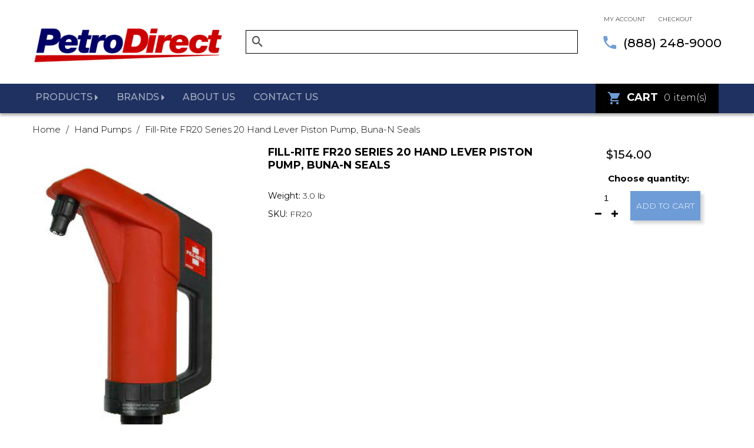

--- FILE ---
content_type: text/html; charset=utf-8
request_url: https://petrodirect.com/products/fill-rite-fr20-series-20-hand-lever-piston-pump-buna-n-seals
body_size: 25443
content:
<!doctype html>
<html class="color_scheme">
<head>
  
  <!--<script src="https://ajax.googleapis.com/ajax/libs/jquery/2.1.1/jquery.min.js"></script>-->
  <script src=" https://ajax.googleapis.com/ajax/libs/jquery/3.3.1/jquery.min.js"></script>
  
  
<!-- META TAGS -->
	<meta charset="utf-8">
	<!--[if IE]>
	<meta http-equiv="X-UA-Compatible" content="IE=edge,chrome=1">
	<![endif]-->
	<meta name="description" content="The Fill-Rite Model FR 20 lever action piston hand pump is designed to deliver up to 11 ounces per stroke of lube and gear oil products. The package includes a 360 degree locking ring, anti-drip nozzle, a 2&#39;&#39; threaded bung adapter and adjustable suction pipe. Manufactured by Fill-Rite®, a Gorman-Rupp company.    Manufa" />
	<meta name="viewport" content="width=device-width, initial-scale=1, maximum-scale=1" />
 	<meta name="msvalidate.01" content="96C3BDBD6F479D5137E6BAAED0FF95F9" />

<!-- PAGE TITLE -->
	<title>Fill-Rite FR20 Series 20 Hand Lever Piston Pump, Buna-N Seals | PetroDirect.com</title>
<!-- Title and description ================================================== -->  
<!-- LINK TAGS -->
	<link rel="canonical" href="https://petrodirect.com/products/fill-rite-fr20-series-20-hand-lever-piston-pump-buna-n-seals" />
	<link rel="shortcut icon" href="//petrodirect.com/cdn/shop/t/41/assets/favicon.png?v=16647352344451880771560415771" type="image/x-icon" />

<!-- GOOGLE FONTS -->
	
		<link href="//fonts.googleapis.com/css?family=Montserrat:300,400,500,700,900" rel="stylesheet" type="text/css">
	
	

<!-- CSS -->
	<link href="//petrodirect.com/cdn/shop/t/41/assets/assets.css?v=170039181837715906211685315378" rel="stylesheet" type="text/css" media="all" />
	<link href="//petrodirect.com/cdn/shop/t/41/assets/style.scss.css?v=82521076183969631071674767288" rel="stylesheet" type="text/css" media="all" />
	
		<link href="//petrodirect.com/cdn/shop/t/41/assets/responsive.scss.css?v=153448709665502842681560415781" rel="stylesheet" type="text/css" media="all" />
	

<!-- JS -->
	<script src="//petrodirect.com/cdn/shop/t/41/assets/jquery.1.8.3.js?v=162478944449097354081560415773" type="text/javascript"></script>
<script src="//petrodirect.com/cdn/shop/t/41/assets/instant.js?v=140077716644412561569496172" defer="defer"></script>
  

<script>
$(document).ready(function(){
  $(document).ajaxComplete(function(event, xhr, options) {
    try{
      if(options.url.indexOf('/cart/add.js') > -1 || options.url.indexOf('/cart/change.js') > -1) {
        try {
          $.get("/cart.js", function(data) {
            $("#cart_items").html(data.item_count);
          }, "json");
        }
        catch(e) { }
      }
    }
    catch(e){ }
  });
});
</script>

 
  
<!-- SHOPIFY SERVICE SCRIPTS -->
	
  
  <script>window.performance && window.performance.mark && window.performance.mark('shopify.content_for_header.start');</script><meta id="shopify-digital-wallet" name="shopify-digital-wallet" content="/15279529/digital_wallets/dialog">
<meta name="shopify-checkout-api-token" content="c8669c11e442c56fe1369205c6bafba8">
<meta id="in-context-paypal-metadata" data-shop-id="15279529" data-venmo-supported="false" data-environment="production" data-locale="en_US" data-paypal-v4="true" data-currency="USD">
<link rel="alternate" type="application/json+oembed" href="https://petrodirect.com/products/fill-rite-fr20-series-20-hand-lever-piston-pump-buna-n-seals.oembed">
<script async="async" src="/checkouts/internal/preloads.js?locale=en-US"></script>
<link rel="preconnect" href="https://shop.app" crossorigin="anonymous">
<script async="async" src="https://shop.app/checkouts/internal/preloads.js?locale=en-US&shop_id=15279529" crossorigin="anonymous"></script>
<script id="shopify-features" type="application/json">{"accessToken":"c8669c11e442c56fe1369205c6bafba8","betas":["rich-media-storefront-analytics"],"domain":"petrodirect.com","predictiveSearch":true,"shopId":15279529,"locale":"en"}</script>
<script>var Shopify = Shopify || {};
Shopify.shop = "petrodirect-test.myshopify.com";
Shopify.locale = "en";
Shopify.currency = {"active":"USD","rate":"1.0"};
Shopify.country = "US";
Shopify.theme = {"name":"PetroDirect","id":74034741353,"schema_name":null,"schema_version":null,"theme_store_id":null,"role":"main"};
Shopify.theme.handle = "null";
Shopify.theme.style = {"id":null,"handle":null};
Shopify.cdnHost = "petrodirect.com/cdn";
Shopify.routes = Shopify.routes || {};
Shopify.routes.root = "/";</script>
<script type="module">!function(o){(o.Shopify=o.Shopify||{}).modules=!0}(window);</script>
<script>!function(o){function n(){var o=[];function n(){o.push(Array.prototype.slice.apply(arguments))}return n.q=o,n}var t=o.Shopify=o.Shopify||{};t.loadFeatures=n(),t.autoloadFeatures=n()}(window);</script>
<script>
  window.ShopifyPay = window.ShopifyPay || {};
  window.ShopifyPay.apiHost = "shop.app\/pay";
  window.ShopifyPay.redirectState = null;
</script>
<script id="shop-js-analytics" type="application/json">{"pageType":"product"}</script>
<script defer="defer" async type="module" src="//petrodirect.com/cdn/shopifycloud/shop-js/modules/v2/client.init-shop-cart-sync_BApSsMSl.en.esm.js"></script>
<script defer="defer" async type="module" src="//petrodirect.com/cdn/shopifycloud/shop-js/modules/v2/chunk.common_CBoos6YZ.esm.js"></script>
<script type="module">
  await import("//petrodirect.com/cdn/shopifycloud/shop-js/modules/v2/client.init-shop-cart-sync_BApSsMSl.en.esm.js");
await import("//petrodirect.com/cdn/shopifycloud/shop-js/modules/v2/chunk.common_CBoos6YZ.esm.js");

  window.Shopify.SignInWithShop?.initShopCartSync?.({"fedCMEnabled":true,"windoidEnabled":true});

</script>
<script>
  window.Shopify = window.Shopify || {};
  if (!window.Shopify.featureAssets) window.Shopify.featureAssets = {};
  window.Shopify.featureAssets['shop-js'] = {"shop-cart-sync":["modules/v2/client.shop-cart-sync_DJczDl9f.en.esm.js","modules/v2/chunk.common_CBoos6YZ.esm.js"],"init-fed-cm":["modules/v2/client.init-fed-cm_BzwGC0Wi.en.esm.js","modules/v2/chunk.common_CBoos6YZ.esm.js"],"init-windoid":["modules/v2/client.init-windoid_BS26ThXS.en.esm.js","modules/v2/chunk.common_CBoos6YZ.esm.js"],"init-shop-email-lookup-coordinator":["modules/v2/client.init-shop-email-lookup-coordinator_DFwWcvrS.en.esm.js","modules/v2/chunk.common_CBoos6YZ.esm.js"],"shop-cash-offers":["modules/v2/client.shop-cash-offers_DthCPNIO.en.esm.js","modules/v2/chunk.common_CBoos6YZ.esm.js","modules/v2/chunk.modal_Bu1hFZFC.esm.js"],"shop-button":["modules/v2/client.shop-button_D_JX508o.en.esm.js","modules/v2/chunk.common_CBoos6YZ.esm.js"],"shop-toast-manager":["modules/v2/client.shop-toast-manager_tEhgP2F9.en.esm.js","modules/v2/chunk.common_CBoos6YZ.esm.js"],"avatar":["modules/v2/client.avatar_BTnouDA3.en.esm.js"],"pay-button":["modules/v2/client.pay-button_BuNmcIr_.en.esm.js","modules/v2/chunk.common_CBoos6YZ.esm.js"],"init-shop-cart-sync":["modules/v2/client.init-shop-cart-sync_BApSsMSl.en.esm.js","modules/v2/chunk.common_CBoos6YZ.esm.js"],"shop-login-button":["modules/v2/client.shop-login-button_DwLgFT0K.en.esm.js","modules/v2/chunk.common_CBoos6YZ.esm.js","modules/v2/chunk.modal_Bu1hFZFC.esm.js"],"init-customer-accounts-sign-up":["modules/v2/client.init-customer-accounts-sign-up_TlVCiykN.en.esm.js","modules/v2/client.shop-login-button_DwLgFT0K.en.esm.js","modules/v2/chunk.common_CBoos6YZ.esm.js","modules/v2/chunk.modal_Bu1hFZFC.esm.js"],"init-shop-for-new-customer-accounts":["modules/v2/client.init-shop-for-new-customer-accounts_DrjXSI53.en.esm.js","modules/v2/client.shop-login-button_DwLgFT0K.en.esm.js","modules/v2/chunk.common_CBoos6YZ.esm.js","modules/v2/chunk.modal_Bu1hFZFC.esm.js"],"init-customer-accounts":["modules/v2/client.init-customer-accounts_C0Oh2ljF.en.esm.js","modules/v2/client.shop-login-button_DwLgFT0K.en.esm.js","modules/v2/chunk.common_CBoos6YZ.esm.js","modules/v2/chunk.modal_Bu1hFZFC.esm.js"],"shop-follow-button":["modules/v2/client.shop-follow-button_C5D3XtBb.en.esm.js","modules/v2/chunk.common_CBoos6YZ.esm.js","modules/v2/chunk.modal_Bu1hFZFC.esm.js"],"checkout-modal":["modules/v2/client.checkout-modal_8TC_1FUY.en.esm.js","modules/v2/chunk.common_CBoos6YZ.esm.js","modules/v2/chunk.modal_Bu1hFZFC.esm.js"],"lead-capture":["modules/v2/client.lead-capture_D-pmUjp9.en.esm.js","modules/v2/chunk.common_CBoos6YZ.esm.js","modules/v2/chunk.modal_Bu1hFZFC.esm.js"],"shop-login":["modules/v2/client.shop-login_BmtnoEUo.en.esm.js","modules/v2/chunk.common_CBoos6YZ.esm.js","modules/v2/chunk.modal_Bu1hFZFC.esm.js"],"payment-terms":["modules/v2/client.payment-terms_BHOWV7U_.en.esm.js","modules/v2/chunk.common_CBoos6YZ.esm.js","modules/v2/chunk.modal_Bu1hFZFC.esm.js"]};
</script>
<script>(function() {
  var isLoaded = false;
  function asyncLoad() {
    if (isLoaded) return;
    isLoaded = true;
    var urls = ["https:\/\/www.improvedcontactform.com\/icf.js?shop=petrodirect-test.myshopify.com","\/\/d1liekpayvooaz.cloudfront.net\/apps\/customizery\/customizery.js?shop=petrodirect-test.myshopify.com","https:\/\/buy-me-cdn.makeprosimp.com\/v2\/app.min.js?v=v2\u0026shop=petrodirect-test.myshopify.com","https:\/\/cdn.shopify.com\/s\/files\/1\/1527\/9529\/t\/41\/assets\/sca-qv-scripts-noconfig.js?14597\u0026shop=petrodirect-test.myshopify.com","https:\/\/fastsimon.akamaized.net\/fast-simon-autocomplete-init.umd.js?mode=shopify\u0026UUID=cd176b7d-4218-485c-b839-66e0703ad6b3\u0026store=15279529\u0026shop=petrodirect-test.myshopify.com","https:\/\/search-us3.omegacommerce.com\/instant\/initjs?ID=e5df45da-338d-4035-8d39-8508241c38d3\u0026shop=petrodirect-test.myshopify.com"];
    for (var i = 0; i < urls.length; i++) {
      var s = document.createElement('script');
      s.type = 'text/javascript';
      s.async = true;
      s.src = urls[i];
      var x = document.getElementsByTagName('script')[0];
      x.parentNode.insertBefore(s, x);
    }
  };
  if(window.attachEvent) {
    window.attachEvent('onload', asyncLoad);
  } else {
    window.addEventListener('load', asyncLoad, false);
  }
})();</script>
<script id="__st">var __st={"a":15279529,"offset":-28800,"reqid":"b294b653-66db-4c60-8c88-0c7a13f581f3-1768932480","pageurl":"petrodirect.com\/products\/fill-rite-fr20-series-20-hand-lever-piston-pump-buna-n-seals","u":"7e4df4d8d928","p":"product","rtyp":"product","rid":8453184529};</script>
<script>window.ShopifyPaypalV4VisibilityTracking = true;</script>
<script id="captcha-bootstrap">!function(){'use strict';const t='contact',e='account',n='new_comment',o=[[t,t],['blogs',n],['comments',n],[t,'customer']],c=[[e,'customer_login'],[e,'guest_login'],[e,'recover_customer_password'],[e,'create_customer']],r=t=>t.map((([t,e])=>`form[action*='/${t}']:not([data-nocaptcha='true']) input[name='form_type'][value='${e}']`)).join(','),a=t=>()=>t?[...document.querySelectorAll(t)].map((t=>t.form)):[];function s(){const t=[...o],e=r(t);return a(e)}const i='password',u='form_key',d=['recaptcha-v3-token','g-recaptcha-response','h-captcha-response',i],f=()=>{try{return window.sessionStorage}catch{return}},m='__shopify_v',_=t=>t.elements[u];function p(t,e,n=!1){try{const o=window.sessionStorage,c=JSON.parse(o.getItem(e)),{data:r}=function(t){const{data:e,action:n}=t;return t[m]||n?{data:e,action:n}:{data:t,action:n}}(c);for(const[e,n]of Object.entries(r))t.elements[e]&&(t.elements[e].value=n);n&&o.removeItem(e)}catch(o){console.error('form repopulation failed',{error:o})}}const l='form_type',E='cptcha';function T(t){t.dataset[E]=!0}const w=window,h=w.document,L='Shopify',v='ce_forms',y='captcha';let A=!1;((t,e)=>{const n=(g='f06e6c50-85a8-45c8-87d0-21a2b65856fe',I='https://cdn.shopify.com/shopifycloud/storefront-forms-hcaptcha/ce_storefront_forms_captcha_hcaptcha.v1.5.2.iife.js',D={infoText:'Protected by hCaptcha',privacyText:'Privacy',termsText:'Terms'},(t,e,n)=>{const o=w[L][v],c=o.bindForm;if(c)return c(t,g,e,D).then(n);var r;o.q.push([[t,g,e,D],n]),r=I,A||(h.body.append(Object.assign(h.createElement('script'),{id:'captcha-provider',async:!0,src:r})),A=!0)});var g,I,D;w[L]=w[L]||{},w[L][v]=w[L][v]||{},w[L][v].q=[],w[L][y]=w[L][y]||{},w[L][y].protect=function(t,e){n(t,void 0,e),T(t)},Object.freeze(w[L][y]),function(t,e,n,w,h,L){const[v,y,A,g]=function(t,e,n){const i=e?o:[],u=t?c:[],d=[...i,...u],f=r(d),m=r(i),_=r(d.filter((([t,e])=>n.includes(e))));return[a(f),a(m),a(_),s()]}(w,h,L),I=t=>{const e=t.target;return e instanceof HTMLFormElement?e:e&&e.form},D=t=>v().includes(t);t.addEventListener('submit',(t=>{const e=I(t);if(!e)return;const n=D(e)&&!e.dataset.hcaptchaBound&&!e.dataset.recaptchaBound,o=_(e),c=g().includes(e)&&(!o||!o.value);(n||c)&&t.preventDefault(),c&&!n&&(function(t){try{if(!f())return;!function(t){const e=f();if(!e)return;const n=_(t);if(!n)return;const o=n.value;o&&e.removeItem(o)}(t);const e=Array.from(Array(32),(()=>Math.random().toString(36)[2])).join('');!function(t,e){_(t)||t.append(Object.assign(document.createElement('input'),{type:'hidden',name:u})),t.elements[u].value=e}(t,e),function(t,e){const n=f();if(!n)return;const o=[...t.querySelectorAll(`input[type='${i}']`)].map((({name:t})=>t)),c=[...d,...o],r={};for(const[a,s]of new FormData(t).entries())c.includes(a)||(r[a]=s);n.setItem(e,JSON.stringify({[m]:1,action:t.action,data:r}))}(t,e)}catch(e){console.error('failed to persist form',e)}}(e),e.submit())}));const S=(t,e)=>{t&&!t.dataset[E]&&(n(t,e.some((e=>e===t))),T(t))};for(const o of['focusin','change'])t.addEventListener(o,(t=>{const e=I(t);D(e)&&S(e,y())}));const B=e.get('form_key'),M=e.get(l),P=B&&M;t.addEventListener('DOMContentLoaded',(()=>{const t=y();if(P)for(const e of t)e.elements[l].value===M&&p(e,B);[...new Set([...A(),...v().filter((t=>'true'===t.dataset.shopifyCaptcha))])].forEach((e=>S(e,t)))}))}(h,new URLSearchParams(w.location.search),n,t,e,['guest_login'])})(!0,!0)}();</script>
<script integrity="sha256-4kQ18oKyAcykRKYeNunJcIwy7WH5gtpwJnB7kiuLZ1E=" data-source-attribution="shopify.loadfeatures" defer="defer" src="//petrodirect.com/cdn/shopifycloud/storefront/assets/storefront/load_feature-a0a9edcb.js" crossorigin="anonymous"></script>
<script crossorigin="anonymous" defer="defer" src="//petrodirect.com/cdn/shopifycloud/storefront/assets/shopify_pay/storefront-65b4c6d7.js?v=20250812"></script>
<script data-source-attribution="shopify.dynamic_checkout.dynamic.init">var Shopify=Shopify||{};Shopify.PaymentButton=Shopify.PaymentButton||{isStorefrontPortableWallets:!0,init:function(){window.Shopify.PaymentButton.init=function(){};var t=document.createElement("script");t.src="https://petrodirect.com/cdn/shopifycloud/portable-wallets/latest/portable-wallets.en.js",t.type="module",document.head.appendChild(t)}};
</script>
<script data-source-attribution="shopify.dynamic_checkout.buyer_consent">
  function portableWalletsHideBuyerConsent(e){var t=document.getElementById("shopify-buyer-consent"),n=document.getElementById("shopify-subscription-policy-button");t&&n&&(t.classList.add("hidden"),t.setAttribute("aria-hidden","true"),n.removeEventListener("click",e))}function portableWalletsShowBuyerConsent(e){var t=document.getElementById("shopify-buyer-consent"),n=document.getElementById("shopify-subscription-policy-button");t&&n&&(t.classList.remove("hidden"),t.removeAttribute("aria-hidden"),n.addEventListener("click",e))}window.Shopify?.PaymentButton&&(window.Shopify.PaymentButton.hideBuyerConsent=portableWalletsHideBuyerConsent,window.Shopify.PaymentButton.showBuyerConsent=portableWalletsShowBuyerConsent);
</script>
<script data-source-attribution="shopify.dynamic_checkout.cart.bootstrap">document.addEventListener("DOMContentLoaded",(function(){function t(){return document.querySelector("shopify-accelerated-checkout-cart, shopify-accelerated-checkout")}if(t())Shopify.PaymentButton.init();else{new MutationObserver((function(e,n){t()&&(Shopify.PaymentButton.init(),n.disconnect())})).observe(document.body,{childList:!0,subtree:!0})}}));
</script>
<link id="shopify-accelerated-checkout-styles" rel="stylesheet" media="screen" href="https://petrodirect.com/cdn/shopifycloud/portable-wallets/latest/accelerated-checkout-backwards-compat.css" crossorigin="anonymous">
<style id="shopify-accelerated-checkout-cart">
        #shopify-buyer-consent {
  margin-top: 1em;
  display: inline-block;
  width: 100%;
}

#shopify-buyer-consent.hidden {
  display: none;
}

#shopify-subscription-policy-button {
  background: none;
  border: none;
  padding: 0;
  text-decoration: underline;
  font-size: inherit;
  cursor: pointer;
}

#shopify-subscription-policy-button::before {
  box-shadow: none;
}

      </style>

<script>window.performance && window.performance.mark && window.performance.mark('shopify.content_for_header.end');</script>
  <!-- IS+ --><script async src="//acp-magento.appspot.com/js/acp-magento.js?v=3&mode=shopify&UUID=cd176b7d-4218-485c-b839-66e0703ad6b3&store=15279529"></script><!-- IS+ -->


<link rel="stylesheet" href="//petrodirect.com/cdn/shop/t/41/assets/sca-quick-view.css?v=137430769807432326481567520372">
<link rel="stylesheet" href="//petrodirect.com/cdn/shop/t/41/assets/sca-jquery.fancybox.css?v=152214158924873746481567520370">
<script src="//petrodirect.com/cdn/shopifycloud/storefront/assets/themes_support/option_selection-b017cd28.js" type="text/javascript"></script>
<script src="//petrodirect.com/cdn/shop/t/41/assets/sca-qv-scripts-noconfig.js?v=158338195008041158731567520368" type="text/javascript"></script>
 
  <link href="//petrodirect.com/cdn/shop/t/41/assets/custom-css-shopify.css?v=42246924913177506341589530251" rel="stylesheet" type="text/css" media="all" />
<!-- BEGIN app block: shopify://apps/buddha-mega-menu-navigation/blocks/megamenu/dbb4ce56-bf86-4830-9b3d-16efbef51c6f -->
<script>
        var productImageAndPrice = [],
            collectionImages = [],
            articleImages = [],
            mmLivIcons = false,
            mmFlipClock = false,
            mmFixesUseJquery = false,
            mmNumMMI = 1,
            mmSchemaTranslation = {},
            mmMenuStrings =  [] ,
            mmShopLocale = "en",
            mmShopLocaleCollectionsRoute = "/collections",
            mmSchemaDesignJSON = [{"action":"design","setting":"font_family","value":"Default"},{"action":"design","setting":"tree_sub_direction","value":"set_tree_auto"},{"action":"design","setting":"button_background_hover_color","value":"#0d8781"},{"action":"design","setting":"link_hover_color","value":"#0da19a"},{"action":"design","setting":"button_background_color","value":"#0da19a"},{"action":"design","setting":"link_color","value":"#4e4e4e"},{"action":"design","setting":"background_hover_color","value":"#f9f9f9"},{"action":"design","setting":"background_color","value":"#ffffff"},{"action":"design","setting":"button_text_hover_color","value":"#ffffff"},{"action":"design","setting":"button_text_color","value":"#ffffff"},{"action":"design","setting":"font_size","value":"13px"},{"action":"design","setting":"text_color","value":"#222222"},{"action":"design","setting":"vertical_text_color","value":"#4e4e4e"},{"action":"design","setting":"vertical_link_color","value":"#4e4e4e"},{"action":"design","setting":"vertical_link_hover_color","value":"#0da19a"},{"action":"design","setting":"vertical_font_size","value":"13px"}],
            mmDomChangeSkipUl = "",
            buddhaMegaMenuShop = "petrodirect-test.myshopify.com",
            mmWireframeCompression = "0",
            mmExtensionAssetUrl = "https://cdn.shopify.com/extensions/019abe06-4a3f-7763-88da-170e1b54169b/mega-menu-151/assets/";var bestSellersHTML = '';var newestProductsHTML = '';/* get link lists api */
        var linkLists={"main-menu" : {"title":"Main menu", "items":["/collections/all","/pages/contact-us",]},"footer" : {"title":"Our Websites", "items":["http://www.PacificPetroleum.com","/","http://www.spccplans.com","/pages/site-map",]},"top-menu" : {"title":"Top Menu", "items":["/","/","/pages/contact-us","/pages/about-us","/","/pages/instant-order",]},"my-account" : {"title":"My Account", "items":["https://petrodirect.com/account/login","https://petrodirect.com/cart",]},"all-collections" : {"title":"All-collections", "items":["/collections/all-filters","/collections/ac-transfer-pumps","/collections/dc-pumps","/collections/hand-pumps","/collections/nozzles","/collections/hoses","/collections/swivels","/collections/breakaway","/collections/meters",]},"all-categories" : {"title":"All Categories", "items":["/collections/filters","/collections/ac-transfer-pumps","/collections/dc-pumps","/collections/hand-pumps",]},"category-2" : {"title":"category-2", "items":["/collections/nozzles","/collections/hoses","/collections/swivels","/collections/breakaway",]},"category-3" : {"title":"category-3", "items":["/collections/air-water","/collections/reels","/collections/valves","/collections/vents",]},"brands" : {"title":"BRANDS", "items":["/collections/ameron","/collections/amflo","/collections/balcrank","/collections/catlow","/collections/civacon","/collections/coxreel",]},"brands-category2" : {"title":"brands-category2", "items":["/collections/duro","/collections/ebw","/collections/emco-wheaton","/collections/fe-petro-1","/collections/federal-process-gasoila","/collections/fill-rite",]},"brand-category3" : {"title":"brand-category3", "items":["/collections/flexworks","/collections/goodyear","/collections/gpi-1","/collections/healy","/collections/husky","/collections/morrison-bros",]},"brand-category4" : {"title":"brand-category4", "items":["/collections/national-spencer","/collections/opw","/collections/petro-clear","/collections/petrodirect-com","/collections/richards","/collections/wayne",]},"filterlabellegend" : {"title":"RESOURCE CENTER ", "items":["/pages/filter-adapter-cross-reference-chart","/pages/filter-adapter-specifications","/pages/filter-label-legend","/pages/glossary-of-terms-filters",]},"more" : {"title":"More", "items":["/pages/sidebar-navigation",]},"spin-on-filters" : {"title":"Spin-On filters", "items":["/products/fill-rite-1200ktf7018","/products/fill-rite-f1810hmo",]},"customer-account-main-menu" : {"title":"Customer account main menu", "items":["/","https://shopify.com/15279529/account/orders?locale=en&amp;region_country=US",]},};/*ENDPARSE*/

        

        /* set product prices *//* get the collection images *//* get the article images *//* customer fixes */
        var mmThemeFixesBeforeInit = function(){ /* generic mobile menu toggle translate effect */ document.addEventListener("toggleSubmenu", function (e) { var pc = document.querySelector("#PageContainer"); var mm = document.querySelector("#MobileNav"); if (pc && mm && typeof e.mmMobileHeight != "undefined"){ var pcStyle = pc.getAttribute("style"); if (pcStyle && pcStyle.indexOf("translate3d") != -1) { pc.style.transform = "translate3d(0px, "+ e.mmMobileHeight +"px, 0px)"; } } }); mmAddStyle(" .header__icons {z-index: 1003;} "); if (document.querySelectorAll(".sf-menu-links,ul.sf-nav").length == 2) { customMenuUls=".sf-menu-links,ul.sf-nav"; mmHorizontalMenus="ul.sf-nav"; mmVerticalMenus=".sf-menu-links"; mmAddStyle("@media screen and (min-width:1280px) { .sf-header__desktop {display: block !important;} }"); } window.mmLoadFunction = function(){ setTimeout(function(){ var m = document.querySelector("#megamenu_level__1"); if (m && m.matches(".vertical-mega-menu")) reinitMenus("#megamenu_level__1"); },100); }; if (document.readyState !== "loading") { mmLoadFunction(); } else { document.removeEventListener("DOMContentLoaded", mmLoadFunction); document.addEventListener("DOMContentLoaded", mmLoadFunction); } }; var mmThemeFixesBefore = function(){ window.buddhaFilterLiElements = function(liElements){ var elements = []; for (var i=0; i<liElements.length; i++) { if (liElements[i].querySelector("[href=\"/cart\"]") == null) { elements.push(liElements[i]); } } return elements; }; if (tempMenuObject.u.matches("#mobile_menu, #velaMegamenu .nav, #SiteNav, #siteNav")) { tempMenuObject.forceMenu = true; tempMenuObject.skipCheck = true; tempMenuObject.liItems = buddhaFilterLiElements(mmNot(tempMenuObject.u.children, ".search_container,.site-nav__item_cart")); } else if (tempMenuObject.u.matches(".main_nav .nav .menu")) { var numMenusApplied = 0, numMenusAppliedSticky = 0; mmForEach(document, ".main_nav .nav .menu", function(el){ if (el.closest(".sticky_nav") == null) { if (el.querySelector(".buddha-menu-item")) { numMenusApplied++; } } else { if (el.querySelector(".buddha-menu-item")) { numMenusAppliedSticky++; } } }); if (((tempMenuObject.u.closest(".sticky_nav")) && (numMenusAppliedSticky < 1)) || ((tempMenuObject.u.closest(".sticky_nav")) && (numMenusApplied < 1))) { tempMenuObject.forceMenu = true; tempMenuObject.skipCheck = true; tempMenuObject.liItems = buddhaFilterLiElements(mmNot(tempMenuObject.u.children, ".search_container,.site-nav__item_cart")); } } else if (tempMenuObject.u.matches("#mobile-menu:not(.mm-menu)") && tempMenuObject.u.querySelector(".hamburger,.shifter-handle") == null) { tempMenuObject.forceMenu = true; tempMenuObject.skipCheck = true; tempMenuObject.liItems = buddhaFilterLiElements(tempMenuObject.u.children); } else if (tempMenuObject.u.matches("#accessibleNav") && tempMenuObject.u.closest("#topnav2") == null) { tempMenuObject.forceMenu = true; tempMenuObject.skipCheck = true; tempMenuObject.liItems = buddhaFilterLiElements(mmNot(tempMenuObject.u.children, ".customer-navlink")); } else if (tempMenuObject.u.matches("#megamenu_level__1")) { tempMenuObject.forceMenu = true; tempMenuObject.skipCheck = true; tempMenuObject.liClasses = "level_1__item"; tempMenuObject.aClasses = "level_1__link"; tempMenuObject.liItems = buddhaFilterLiElements(tempMenuObject.u.children); } else if (tempMenuObject.u.matches(".mobile-nav__items")) { tempMenuObject.forceMenu = true; tempMenuObject.skipCheck = true; tempMenuObject.liClasses = "mobile-nav__item"; tempMenuObject.aClasses = "mobile-nav__link"; tempMenuObject.liItems = buddhaFilterLiElements(tempMenuObject.u.children); } else if (tempMenuObject.u.matches("#NavDrawer > .mobile-nav") && document.querySelector(".mobile-nav>.buddha-menu-item") == null ) { tempMenuObject.forceMenu = true; tempMenuObject.skipCheck = true; tempMenuObject.liClasses = "mobile-nav__item"; tempMenuObject.aClasses = "mobile-nav__link"; tempMenuObject.liItems = buddhaFilterLiElements(mmNot(tempMenuObject.u.children, ".mobile-nav__search")); } else if (tempMenuObject.u.matches(".mobile-nav-wrapper > .mobile-nav")) { tempMenuObject.forceMenu = true; tempMenuObject.skipCheck = true; tempMenuObject.liClasses = "mobile-nav__item border-bottom"; tempMenuObject.aClasses = "mobile-nav__link"; tempMenuObject.liItems = buddhaFilterLiElements(mmNot(tempMenuObject.u.children, ".mobile-nav__search")); } else if (tempMenuObject.u.matches("#nav .mm-panel .mm-listview")) { tempMenuObject.forceMenu = true; tempMenuObject.skipCheck = true; tempMenuObject.liItems = buddhaFilterLiElements(tempMenuObject.u.children); var firstMmPanel = true; mmForEach(document, "#nav>.mm-panels>.mm-panel", function(el){ if (firstMmPanel) { firstMmPanel = false; el.classList.remove("mm-hidden"); el.classList.remove("mm-subopened"); } else { el.parentElement.removeChild(el); } }); } else if (tempMenuObject.u.matches(".SidebarMenu__Nav--primary")) { tempMenuObject.forceMenu = true; tempMenuObject.skipCheck = true; tempMenuObject.liClasses = "Collapsible"; tempMenuObject.aClasses = "Collapsible__Button Heading u-h6"; tempMenuObject.liItems = buddhaFilterLiElements(tempMenuObject.u.children); } else if (tempMenuObject.u.matches(".mm_menus_ul")) { tempMenuObject.forceMenu = true; tempMenuObject.skipCheck = true; tempMenuObject.liClasses = "ets_menu_item"; tempMenuObject.aClasses = "mm-nowrap"; tempMenuObject.liItems = buddhaFilterLiElements(tempMenuObject.u.children); mmAddStyle(" .horizontal-mega-menu > .buddha-menu-item > a {white-space: nowrap;} ", "mmThemeCStyle"); } else if (tempMenuObject.u.matches("#accordion")) { tempMenuObject.forceMenu = true; tempMenuObject.skipCheck = true; tempMenuObject.liClasses = ""; tempMenuObject.aClasses = ""; tempMenuObject.liItems = tempMenuObject.u.children; } else if (tempMenuObject.u.matches(".mobile-menu__panel:first-child .mobile-menu__nav")) { tempMenuObject.forceMenu = true; tempMenuObject.skipCheck=true; tempMenuObject.liClasses = "mobile-menu__nav-item"; tempMenuObject.aClasses = "mobile-menu__nav-link"; tempMenuObject.liItems = tempMenuObject.u.children; } else if (tempMenuObject.u.matches("#nt_menu_id")) { tempMenuObject.forceMenu = true; tempMenuObject.skipCheck=true; tempMenuObject.liClasses = "menu-item type_simple"; tempMenuObject.aClasses = "lh__1 flex al_center pr"; tempMenuObject.liItems = tempMenuObject.u.children; } else if (tempMenuObject.u.matches("#menu_mb_cat")) { tempMenuObject.forceMenu = true; tempMenuObject.skipCheck=true; tempMenuObject.liClasses = "menu-item type_simple"; tempMenuObject.aClasses = ""; tempMenuObject.liItems = tempMenuObject.u.children; } else if (tempMenuObject.u.matches("#menu_mb_ul")) { tempMenuObject.forceMenu = true; tempMenuObject.skipCheck=true; tempMenuObject.liClasses = "menu-item only_icon_false"; tempMenuObject.aClasses = ""; tempMenuObject.liItems = mmNot(tempMenuObject.u.children, "#customer_login_link,#customer_register_link,#item_mb_help", true); mmAddStyle(" #menu_mb_ul.vertical-mega-menu li.buddha-menu-item>a {display: flex !important;} #menu_mb_ul.vertical-mega-menu li.buddha-menu-item>a>.mm-title {padding: 0 !important;} ", "mmThemeStyle"); } else if (tempMenuObject.u.matches(".header__inline-menu > .list-menu")) { tempMenuObject.forceMenu = true; tempMenuObject.skipCheck=true; tempMenuObject.liClasses = ""; tempMenuObject.aClasses = "header__menu-item list-menu__item link focus-inset"; tempMenuObject.liItems = tempMenuObject.u.children; } else if (tempMenuObject.u.matches(".menu-drawer__navigation>.list-menu")) { tempMenuObject.forceMenu = true; tempMenuObject.skipCheck=true; tempMenuObject.liClasses = ""; tempMenuObject.aClasses = "menu-drawer__menu-item list-menu__item link link--text focus-inset"; tempMenuObject.liItems = tempMenuObject.u.children; } else if (tempMenuObject.u.matches(".header__menu-items")) { tempMenuObject.forceMenu = true; tempMenuObject.skipCheck = true; tempMenuObject.liClasses = "navbar-item header__item has-mega-menu"; tempMenuObject.aClasses = "navbar-link header__link"; tempMenuObject.liItems = tempMenuObject.u.children; mmAddStyle(" .horizontal-mega-menu .buddha-menu-item>a:after{content: none;} ", "mmThemeStyle"); } else if (tempMenuObject.u.matches(".header__navigation")) { tempMenuObject.forceMenu = true; tempMenuObject.skipCheck = true; tempMenuObject.liClasses = "header__nav-item"; tempMenuObject.aClasses = ""; tempMenuObject.liItems = tempMenuObject.u.children; } else if (tempMenuObject.u.matches(".slide-nav")) { mmVerticalMenus=".slide-nav"; tempMenuObject.forceMenu = true; tempMenuObject.skipCheck = true; tempMenuObject.liClasses = "slide-nav__item"; tempMenuObject.aClasses = "slide-nav__link"; tempMenuObject.liItems = tempMenuObject.u.children; } else if (tempMenuObject.u.matches(".header__links-list")) { tempMenuObject.forceMenu = true; tempMenuObject.skipCheck = true; tempMenuObject.liClasses = ""; tempMenuObject.aClasses = ""; tempMenuObject.liItems = tempMenuObject.u.children; mmAddStyle(".header__left,.header__links {overflow: visible !important; }"); } else if (tempMenuObject.u.matches("#menu-main-navigation,#menu-mobile-nav,#t4s-menu-drawer")) { tempMenuObject.forceMenu = true; tempMenuObject.skipCheck=true; tempMenuObject.liClasses = ""; tempMenuObject.aClasses = ""; tempMenuObject.liItems = tempMenuObject.u.children; } else if (tempMenuObject.u.matches(".nav-desktop:first-child > .nav-desktop__tier-1")) { tempMenuObject.forceMenu = true; tempMenuObject.skipCheck=true; tempMenuObject.liClasses = "nav-desktop__tier-1-item"; tempMenuObject.aClasses = "nav-desktop__tier-1-link"; tempMenuObject.liItems = tempMenuObject.u.children; } else if (tempMenuObject.u.matches(".mobile-nav") && tempMenuObject.u.querySelector(".appear-animation.appear-delay-2") != null) { tempMenuObject.forceMenu = true; tempMenuObject.skipCheck=true; tempMenuObject.liClasses = "mobile-nav__item appear-animation appear-delay-3"; tempMenuObject.aClasses = "mobile-nav__link"; tempMenuObject.liItems = mmNot(tempMenuObject.u.children, "a[href*=account],.mobile-nav__spacer", true); } else if (tempMenuObject.u.matches("nav > .list-menu")) { tempMenuObject.forceMenu = true; tempMenuObject.liClasses = ""; tempMenuObject.aClasses = "header__menu-item list-menu__item link link--text focus-inset"; tempMenuObject.liItems = tempMenuObject.u.children; } else if (tempMenuObject.u.matches(".site-navigation>.navmenu")) { tempMenuObject.forceMenu = true; tempMenuObject.skipCheck=true; tempMenuObject.liClasses = "navmenu-item navmenu-basic__item"; tempMenuObject.aClasses = "navmenu-link navmenu-link-depth-1"; tempMenuObject.liItems = tempMenuObject.u.children; } else if (tempMenuObject.u.matches("nav>.js-accordion-mobile-nav")) { tempMenuObject.skipCheck = true; tempMenuObject.forceMenu = true; tempMenuObject.liClasses = "js-accordion-header c-accordion__header"; tempMenuObject.aClasses = "js-accordion-link c-accordion__link"; tempMenuObject.liItems = mmNot(tempMenuObject.u.children, ".mobile-menu__item"); } else if (tempMenuObject.u.matches(".sf-menu-links")) { tempMenuObject.forceMenu = true; tempMenuObject.skipCheck = true; tempMenuObject.liClasses = "list-none"; tempMenuObject.aClasses = "block px-4 py-3"; tempMenuObject.liItems = tempMenuObject.u.children; } else if (tempMenuObject.u.matches(".sf-nav")) { tempMenuObject.forceMenu = true; tempMenuObject.skipCheck = true; tempMenuObject.liClasses = "sf-menu-item list-none sf-menu-item--no-mega sf-menu-item-parent"; tempMenuObject.aClasses = "block px-4 py-5 flex items-center sf__parent-item"; tempMenuObject.liItems = tempMenuObject.u.children; } else if (tempMenuObject.u.matches(".main-nav:not(.topnav)") && tempMenuObject.u.children.length>2) { tempMenuObject.forceMenu = true; tempMenuObject.skipCheck = true; tempMenuObject.liClasses = "main-nav__tier-1-item"; tempMenuObject.aClasses = "main-nav__tier-1-link"; tempMenuObject.liItems = tempMenuObject.u.children; } else if (tempMenuObject.u.matches(".mobile-nav") && tempMenuObject.u.querySelector(".mobile-nav__item") != null && document.querySelector(".mobile-nav .buddha-menu-item")==null) { tempMenuObject.forceMenu = true; tempMenuObject.skipCheck = true; tempMenuObject.liClasses = "mobile-nav__item"; tempMenuObject.aClasses = "mobile-nav__link"; tempMenuObject.liItems = tempMenuObject.u.children; } else if (tempMenuObject.u.matches("#t4s-nav-ul")) { tempMenuObject.forceMenu = true; tempMenuObject.liClasses = "t4s-type__mega menu-width__cus t4s-menu-item has--children menu-has__offsets"; tempMenuObject.aClasses = "t4s-lh-1 t4s-d-flex t4s-align-items-center t4s-pr"; tempMenuObject.liItems = tempMenuObject.u.children; } else if (tempMenuObject.u.matches("#menu-mb__ul")) { tempMenuObject.forceMenu = true; tempMenuObject.liClasses = "t4s-menu-item t4s-item-level-0"; tempMenuObject.aClasses = ""; tempMenuObject.liItems = mmNot(tempMenuObject.u.children, "#item_mb_wis,#item_mb_sea,#item_mb_acc,#item_mb_help"); } /* try to find li and a classes for requested menu if they are not set */ if (tempMenuObject.skipCheck == true) { var _links=[]; var keys = Object.keys(linkLists); for (var i=0; i<keys.length; i++) { if (selectedMenu == keys[i]) { _links = linkLists[keys[i]].items; break; } } mmForEachChild(tempMenuObject.u, "LI", function(li){ var href = null; var a = li.querySelector("a"); if (a) href = a.getAttribute("href"); if (href == null || (href != null && (href.substr(0,1) == "#" || href==""))){ var a2 = li.querySelector((!!document.documentMode) ? "* + a" : "a:nth-child(2)"); if (a2) { href = a2.getAttribute("href"); a = a2; } } if (href == null || (href != null && (href.substr(0,1) == "#" || href==""))) { var a2 = li.querySelector("a>a"); if (a2) { href = a2.getAttribute("href"); a = a2; } } /* stil no matching href, search all children a for a matching href */ if (href == null || (href != null && (href.substr(0,1) == "#" || href==""))) { var a2 = li.querySelectorAll("a[href]"); for (var i=0; i<a2.length; i++) { var href2 = a2[i].getAttribute("href"); if (_links[tempMenuObject.elementFits] != undefined && href2 == _links[tempMenuObject.elementFits]) { href = href2; a = a2[i]; break; } } } if (_links[tempMenuObject.elementFits] != undefined && href == _links[tempMenuObject.elementFits]) { if (tempMenuObject.liClasses == undefined) { tempMenuObject.liClasses = ""; } tempMenuObject.liClasses = concatClasses(li.getAttribute("class"), tempMenuObject.liClasses); if (tempMenuObject.aClasses == undefined) { tempMenuObject.aClasses = ""; } if (a) tempMenuObject.aClasses = concatClasses(a.getAttribute("class"), tempMenuObject.aClasses); tempMenuObject.elementFits++; } else if (tempMenuObject.elementFits > 0 && tempMenuObject.elementFits != _links.length) { tempMenuObject.elementFits = 0; if (href == _links[0]) { tempMenuObject.elementFits = 1; } } }); } }; 
        

        var mmWireframe = {"html" : "<li class=\"buddha-menu-item\"  ><a data-href=\"/collections/all\" href=\"/collections/all\" aria-label=\"Products\" data-no-instant=\"\" onclick=\"mmGoToPage(this, event); return false;\"  ><i class=\"mm-icon static fa fa-bars\" aria-hidden=\"true\"></i><span class=\"mm-title\">Products</span></a></li>" };

        function mmLoadJS(file, async = true) {
            let script = document.createElement("script");
            script.setAttribute("src", file);
            script.setAttribute("data-no-instant", "");
            script.setAttribute("type", "text/javascript");
            script.setAttribute("async", async);
            document.head.appendChild(script);
        }
        function mmLoadCSS(file) {  
            var style = document.createElement('link');
            style.href = file;
            style.type = 'text/css';
            style.rel = 'stylesheet';
            document.head.append(style); 
        }
              
        var mmDisableWhenResIsLowerThan = '';
        var mmLoadResources = (mmDisableWhenResIsLowerThan == '' || mmDisableWhenResIsLowerThan == 0 || (mmDisableWhenResIsLowerThan > 0 && window.innerWidth>=mmDisableWhenResIsLowerThan));
        if (mmLoadResources) {
            /* load resources via js injection */
            mmLoadJS("https://cdn.shopify.com/extensions/019abe06-4a3f-7763-88da-170e1b54169b/mega-menu-151/assets/buddha-megamenu.js");
            
            mmLoadCSS("https://cdn.shopify.com/extensions/019abe06-4a3f-7763-88da-170e1b54169b/mega-menu-151/assets/buddha-megamenu2.css");}
    </script><!-- HIDE ORIGINAL MENU --><style id="mmHideOriginalMenuStyle"> #AccessibleNav, #SiteNav, .top_menu>ul, .site-nav, #siteNav, #nt_menu_id, .site-navigation>.navmenu,.sf-nav {visibility: hidden !important;} </style>
        <script>
            setTimeout(function(){
                var mmHideStyle  = document.querySelector("#mmHideOriginalMenuStyle");
                if (mmHideStyle) mmHideStyle.parentNode.removeChild(mmHideStyle);
            },10000);
        </script>
<!-- END app block --><meta property="og:image" content="https://cdn.shopify.com/s/files/1/1527/9529/products/FR20V.jpg?v=1484073876" />
<meta property="og:image:secure_url" content="https://cdn.shopify.com/s/files/1/1527/9529/products/FR20V.jpg?v=1484073876" />
<meta property="og:image:width" content="278" />
<meta property="og:image:height" content="415" />
<link href="https://monorail-edge.shopifysvc.com" rel="dns-prefetch">
<script>(function(){if ("sendBeacon" in navigator && "performance" in window) {try {var session_token_from_headers = performance.getEntriesByType('navigation')[0].serverTiming.find(x => x.name == '_s').description;} catch {var session_token_from_headers = undefined;}var session_cookie_matches = document.cookie.match(/_shopify_s=([^;]*)/);var session_token_from_cookie = session_cookie_matches && session_cookie_matches.length === 2 ? session_cookie_matches[1] : "";var session_token = session_token_from_headers || session_token_from_cookie || "";function handle_abandonment_event(e) {var entries = performance.getEntries().filter(function(entry) {return /monorail-edge.shopifysvc.com/.test(entry.name);});if (!window.abandonment_tracked && entries.length === 0) {window.abandonment_tracked = true;var currentMs = Date.now();var navigation_start = performance.timing.navigationStart;var payload = {shop_id: 15279529,url: window.location.href,navigation_start,duration: currentMs - navigation_start,session_token,page_type: "product"};window.navigator.sendBeacon("https://monorail-edge.shopifysvc.com/v1/produce", JSON.stringify({schema_id: "online_store_buyer_site_abandonment/1.1",payload: payload,metadata: {event_created_at_ms: currentMs,event_sent_at_ms: currentMs}}));}}window.addEventListener('pagehide', handle_abandonment_event);}}());</script>
<script id="web-pixels-manager-setup">(function e(e,d,r,n,o){if(void 0===o&&(o={}),!Boolean(null===(a=null===(i=window.Shopify)||void 0===i?void 0:i.analytics)||void 0===a?void 0:a.replayQueue)){var i,a;window.Shopify=window.Shopify||{};var t=window.Shopify;t.analytics=t.analytics||{};var s=t.analytics;s.replayQueue=[],s.publish=function(e,d,r){return s.replayQueue.push([e,d,r]),!0};try{self.performance.mark("wpm:start")}catch(e){}var l=function(){var e={modern:/Edge?\/(1{2}[4-9]|1[2-9]\d|[2-9]\d{2}|\d{4,})\.\d+(\.\d+|)|Firefox\/(1{2}[4-9]|1[2-9]\d|[2-9]\d{2}|\d{4,})\.\d+(\.\d+|)|Chrom(ium|e)\/(9{2}|\d{3,})\.\d+(\.\d+|)|(Maci|X1{2}).+ Version\/(15\.\d+|(1[6-9]|[2-9]\d|\d{3,})\.\d+)([,.]\d+|)( \(\w+\)|)( Mobile\/\w+|) Safari\/|Chrome.+OPR\/(9{2}|\d{3,})\.\d+\.\d+|(CPU[ +]OS|iPhone[ +]OS|CPU[ +]iPhone|CPU IPhone OS|CPU iPad OS)[ +]+(15[._]\d+|(1[6-9]|[2-9]\d|\d{3,})[._]\d+)([._]\d+|)|Android:?[ /-](13[3-9]|1[4-9]\d|[2-9]\d{2}|\d{4,})(\.\d+|)(\.\d+|)|Android.+Firefox\/(13[5-9]|1[4-9]\d|[2-9]\d{2}|\d{4,})\.\d+(\.\d+|)|Android.+Chrom(ium|e)\/(13[3-9]|1[4-9]\d|[2-9]\d{2}|\d{4,})\.\d+(\.\d+|)|SamsungBrowser\/([2-9]\d|\d{3,})\.\d+/,legacy:/Edge?\/(1[6-9]|[2-9]\d|\d{3,})\.\d+(\.\d+|)|Firefox\/(5[4-9]|[6-9]\d|\d{3,})\.\d+(\.\d+|)|Chrom(ium|e)\/(5[1-9]|[6-9]\d|\d{3,})\.\d+(\.\d+|)([\d.]+$|.*Safari\/(?![\d.]+ Edge\/[\d.]+$))|(Maci|X1{2}).+ Version\/(10\.\d+|(1[1-9]|[2-9]\d|\d{3,})\.\d+)([,.]\d+|)( \(\w+\)|)( Mobile\/\w+|) Safari\/|Chrome.+OPR\/(3[89]|[4-9]\d|\d{3,})\.\d+\.\d+|(CPU[ +]OS|iPhone[ +]OS|CPU[ +]iPhone|CPU IPhone OS|CPU iPad OS)[ +]+(10[._]\d+|(1[1-9]|[2-9]\d|\d{3,})[._]\d+)([._]\d+|)|Android:?[ /-](13[3-9]|1[4-9]\d|[2-9]\d{2}|\d{4,})(\.\d+|)(\.\d+|)|Mobile Safari.+OPR\/([89]\d|\d{3,})\.\d+\.\d+|Android.+Firefox\/(13[5-9]|1[4-9]\d|[2-9]\d{2}|\d{4,})\.\d+(\.\d+|)|Android.+Chrom(ium|e)\/(13[3-9]|1[4-9]\d|[2-9]\d{2}|\d{4,})\.\d+(\.\d+|)|Android.+(UC? ?Browser|UCWEB|U3)[ /]?(15\.([5-9]|\d{2,})|(1[6-9]|[2-9]\d|\d{3,})\.\d+)\.\d+|SamsungBrowser\/(5\.\d+|([6-9]|\d{2,})\.\d+)|Android.+MQ{2}Browser\/(14(\.(9|\d{2,})|)|(1[5-9]|[2-9]\d|\d{3,})(\.\d+|))(\.\d+|)|K[Aa][Ii]OS\/(3\.\d+|([4-9]|\d{2,})\.\d+)(\.\d+|)/},d=e.modern,r=e.legacy,n=navigator.userAgent;return n.match(d)?"modern":n.match(r)?"legacy":"unknown"}(),u="modern"===l?"modern":"legacy",c=(null!=n?n:{modern:"",legacy:""})[u],f=function(e){return[e.baseUrl,"/wpm","/b",e.hashVersion,"modern"===e.buildTarget?"m":"l",".js"].join("")}({baseUrl:d,hashVersion:r,buildTarget:u}),m=function(e){var d=e.version,r=e.bundleTarget,n=e.surface,o=e.pageUrl,i=e.monorailEndpoint;return{emit:function(e){var a=e.status,t=e.errorMsg,s=(new Date).getTime(),l=JSON.stringify({metadata:{event_sent_at_ms:s},events:[{schema_id:"web_pixels_manager_load/3.1",payload:{version:d,bundle_target:r,page_url:o,status:a,surface:n,error_msg:t},metadata:{event_created_at_ms:s}}]});if(!i)return console&&console.warn&&console.warn("[Web Pixels Manager] No Monorail endpoint provided, skipping logging."),!1;try{return self.navigator.sendBeacon.bind(self.navigator)(i,l)}catch(e){}var u=new XMLHttpRequest;try{return u.open("POST",i,!0),u.setRequestHeader("Content-Type","text/plain"),u.send(l),!0}catch(e){return console&&console.warn&&console.warn("[Web Pixels Manager] Got an unhandled error while logging to Monorail."),!1}}}}({version:r,bundleTarget:l,surface:e.surface,pageUrl:self.location.href,monorailEndpoint:e.monorailEndpoint});try{o.browserTarget=l,function(e){var d=e.src,r=e.async,n=void 0===r||r,o=e.onload,i=e.onerror,a=e.sri,t=e.scriptDataAttributes,s=void 0===t?{}:t,l=document.createElement("script"),u=document.querySelector("head"),c=document.querySelector("body");if(l.async=n,l.src=d,a&&(l.integrity=a,l.crossOrigin="anonymous"),s)for(var f in s)if(Object.prototype.hasOwnProperty.call(s,f))try{l.dataset[f]=s[f]}catch(e){}if(o&&l.addEventListener("load",o),i&&l.addEventListener("error",i),u)u.appendChild(l);else{if(!c)throw new Error("Did not find a head or body element to append the script");c.appendChild(l)}}({src:f,async:!0,onload:function(){if(!function(){var e,d;return Boolean(null===(d=null===(e=window.Shopify)||void 0===e?void 0:e.analytics)||void 0===d?void 0:d.initialized)}()){var d=window.webPixelsManager.init(e)||void 0;if(d){var r=window.Shopify.analytics;r.replayQueue.forEach((function(e){var r=e[0],n=e[1],o=e[2];d.publishCustomEvent(r,n,o)})),r.replayQueue=[],r.publish=d.publishCustomEvent,r.visitor=d.visitor,r.initialized=!0}}},onerror:function(){return m.emit({status:"failed",errorMsg:"".concat(f," has failed to load")})},sri:function(e){var d=/^sha384-[A-Za-z0-9+/=]+$/;return"string"==typeof e&&d.test(e)}(c)?c:"",scriptDataAttributes:o}),m.emit({status:"loading"})}catch(e){m.emit({status:"failed",errorMsg:(null==e?void 0:e.message)||"Unknown error"})}}})({shopId: 15279529,storefrontBaseUrl: "https://petrodirect.com",extensionsBaseUrl: "https://extensions.shopifycdn.com/cdn/shopifycloud/web-pixels-manager",monorailEndpoint: "https://monorail-edge.shopifysvc.com/unstable/produce_batch",surface: "storefront-renderer",enabledBetaFlags: ["2dca8a86"],webPixelsConfigList: [{"id":"77201513","eventPayloadVersion":"v1","runtimeContext":"LAX","scriptVersion":"1","type":"CUSTOM","privacyPurposes":["ANALYTICS"],"name":"Google Analytics tag (migrated)"},{"id":"shopify-app-pixel","configuration":"{}","eventPayloadVersion":"v1","runtimeContext":"STRICT","scriptVersion":"0450","apiClientId":"shopify-pixel","type":"APP","privacyPurposes":["ANALYTICS","MARKETING"]},{"id":"shopify-custom-pixel","eventPayloadVersion":"v1","runtimeContext":"LAX","scriptVersion":"0450","apiClientId":"shopify-pixel","type":"CUSTOM","privacyPurposes":["ANALYTICS","MARKETING"]}],isMerchantRequest: false,initData: {"shop":{"name":"PetroDirect.com","paymentSettings":{"currencyCode":"USD"},"myshopifyDomain":"petrodirect-test.myshopify.com","countryCode":"US","storefrontUrl":"https:\/\/petrodirect.com"},"customer":null,"cart":null,"checkout":null,"productVariants":[{"price":{"amount":154.0,"currencyCode":"USD"},"product":{"title":"Fill-Rite FR20 Series 20 Hand Lever Piston Pump, Buna-N Seals","vendor":"Fill-Rite","id":"8453184529","untranslatedTitle":"Fill-Rite FR20 Series 20 Hand Lever Piston Pump, Buna-N Seals","url":"\/products\/fill-rite-fr20-series-20-hand-lever-piston-pump-buna-n-seals","type":"Hand Pumps"},"id":"28450449745","image":{"src":"\/\/petrodirect.com\/cdn\/shop\/products\/FR20V.jpg?v=1484073876"},"sku":"FR20","title":"Default Title","untranslatedTitle":"Default Title"}],"purchasingCompany":null},},"https://petrodirect.com/cdn","fcfee988w5aeb613cpc8e4bc33m6693e112",{"modern":"","legacy":""},{"shopId":"15279529","storefrontBaseUrl":"https:\/\/petrodirect.com","extensionBaseUrl":"https:\/\/extensions.shopifycdn.com\/cdn\/shopifycloud\/web-pixels-manager","surface":"storefront-renderer","enabledBetaFlags":"[\"2dca8a86\"]","isMerchantRequest":"false","hashVersion":"fcfee988w5aeb613cpc8e4bc33m6693e112","publish":"custom","events":"[[\"page_viewed\",{}],[\"product_viewed\",{\"productVariant\":{\"price\":{\"amount\":154.0,\"currencyCode\":\"USD\"},\"product\":{\"title\":\"Fill-Rite FR20 Series 20 Hand Lever Piston Pump, Buna-N Seals\",\"vendor\":\"Fill-Rite\",\"id\":\"8453184529\",\"untranslatedTitle\":\"Fill-Rite FR20 Series 20 Hand Lever Piston Pump, Buna-N Seals\",\"url\":\"\/products\/fill-rite-fr20-series-20-hand-lever-piston-pump-buna-n-seals\",\"type\":\"Hand Pumps\"},\"id\":\"28450449745\",\"image\":{\"src\":\"\/\/petrodirect.com\/cdn\/shop\/products\/FR20V.jpg?v=1484073876\"},\"sku\":\"FR20\",\"title\":\"Default Title\",\"untranslatedTitle\":\"Default Title\"}}]]"});</script><script>
  window.ShopifyAnalytics = window.ShopifyAnalytics || {};
  window.ShopifyAnalytics.meta = window.ShopifyAnalytics.meta || {};
  window.ShopifyAnalytics.meta.currency = 'USD';
  var meta = {"product":{"id":8453184529,"gid":"gid:\/\/shopify\/Product\/8453184529","vendor":"Fill-Rite","type":"Hand Pumps","handle":"fill-rite-fr20-series-20-hand-lever-piston-pump-buna-n-seals","variants":[{"id":28450449745,"price":15400,"name":"Fill-Rite FR20 Series 20 Hand Lever Piston Pump, Buna-N Seals","public_title":null,"sku":"FR20"}],"remote":false},"page":{"pageType":"product","resourceType":"product","resourceId":8453184529,"requestId":"b294b653-66db-4c60-8c88-0c7a13f581f3-1768932480"}};
  for (var attr in meta) {
    window.ShopifyAnalytics.meta[attr] = meta[attr];
  }
</script>
<script class="analytics">
  (function () {
    var customDocumentWrite = function(content) {
      var jquery = null;

      if (window.jQuery) {
        jquery = window.jQuery;
      } else if (window.Checkout && window.Checkout.$) {
        jquery = window.Checkout.$;
      }

      if (jquery) {
        jquery('body').append(content);
      }
    };

    var hasLoggedConversion = function(token) {
      if (token) {
        return document.cookie.indexOf('loggedConversion=' + token) !== -1;
      }
      return false;
    }

    var setCookieIfConversion = function(token) {
      if (token) {
        var twoMonthsFromNow = new Date(Date.now());
        twoMonthsFromNow.setMonth(twoMonthsFromNow.getMonth() + 2);

        document.cookie = 'loggedConversion=' + token + '; expires=' + twoMonthsFromNow;
      }
    }

    var trekkie = window.ShopifyAnalytics.lib = window.trekkie = window.trekkie || [];
    if (trekkie.integrations) {
      return;
    }
    trekkie.methods = [
      'identify',
      'page',
      'ready',
      'track',
      'trackForm',
      'trackLink'
    ];
    trekkie.factory = function(method) {
      return function() {
        var args = Array.prototype.slice.call(arguments);
        args.unshift(method);
        trekkie.push(args);
        return trekkie;
      };
    };
    for (var i = 0; i < trekkie.methods.length; i++) {
      var key = trekkie.methods[i];
      trekkie[key] = trekkie.factory(key);
    }
    trekkie.load = function(config) {
      trekkie.config = config || {};
      trekkie.config.initialDocumentCookie = document.cookie;
      var first = document.getElementsByTagName('script')[0];
      var script = document.createElement('script');
      script.type = 'text/javascript';
      script.onerror = function(e) {
        var scriptFallback = document.createElement('script');
        scriptFallback.type = 'text/javascript';
        scriptFallback.onerror = function(error) {
                var Monorail = {
      produce: function produce(monorailDomain, schemaId, payload) {
        var currentMs = new Date().getTime();
        var event = {
          schema_id: schemaId,
          payload: payload,
          metadata: {
            event_created_at_ms: currentMs,
            event_sent_at_ms: currentMs
          }
        };
        return Monorail.sendRequest("https://" + monorailDomain + "/v1/produce", JSON.stringify(event));
      },
      sendRequest: function sendRequest(endpointUrl, payload) {
        // Try the sendBeacon API
        if (window && window.navigator && typeof window.navigator.sendBeacon === 'function' && typeof window.Blob === 'function' && !Monorail.isIos12()) {
          var blobData = new window.Blob([payload], {
            type: 'text/plain'
          });

          if (window.navigator.sendBeacon(endpointUrl, blobData)) {
            return true;
          } // sendBeacon was not successful

        } // XHR beacon

        var xhr = new XMLHttpRequest();

        try {
          xhr.open('POST', endpointUrl);
          xhr.setRequestHeader('Content-Type', 'text/plain');
          xhr.send(payload);
        } catch (e) {
          console.log(e);
        }

        return false;
      },
      isIos12: function isIos12() {
        return window.navigator.userAgent.lastIndexOf('iPhone; CPU iPhone OS 12_') !== -1 || window.navigator.userAgent.lastIndexOf('iPad; CPU OS 12_') !== -1;
      }
    };
    Monorail.produce('monorail-edge.shopifysvc.com',
      'trekkie_storefront_load_errors/1.1',
      {shop_id: 15279529,
      theme_id: 74034741353,
      app_name: "storefront",
      context_url: window.location.href,
      source_url: "//petrodirect.com/cdn/s/trekkie.storefront.cd680fe47e6c39ca5d5df5f0a32d569bc48c0f27.min.js"});

        };
        scriptFallback.async = true;
        scriptFallback.src = '//petrodirect.com/cdn/s/trekkie.storefront.cd680fe47e6c39ca5d5df5f0a32d569bc48c0f27.min.js';
        first.parentNode.insertBefore(scriptFallback, first);
      };
      script.async = true;
      script.src = '//petrodirect.com/cdn/s/trekkie.storefront.cd680fe47e6c39ca5d5df5f0a32d569bc48c0f27.min.js';
      first.parentNode.insertBefore(script, first);
    };
    trekkie.load(
      {"Trekkie":{"appName":"storefront","development":false,"defaultAttributes":{"shopId":15279529,"isMerchantRequest":null,"themeId":74034741353,"themeCityHash":"15510201770157441637","contentLanguage":"en","currency":"USD","eventMetadataId":"39069a20-cc5a-419b-ac14-230a48bb5f0f"},"isServerSideCookieWritingEnabled":true,"monorailRegion":"shop_domain","enabledBetaFlags":["65f19447"]},"Session Attribution":{},"S2S":{"facebookCapiEnabled":false,"source":"trekkie-storefront-renderer","apiClientId":580111}}
    );

    var loaded = false;
    trekkie.ready(function() {
      if (loaded) return;
      loaded = true;

      window.ShopifyAnalytics.lib = window.trekkie;

      var originalDocumentWrite = document.write;
      document.write = customDocumentWrite;
      try { window.ShopifyAnalytics.merchantGoogleAnalytics.call(this); } catch(error) {};
      document.write = originalDocumentWrite;

      window.ShopifyAnalytics.lib.page(null,{"pageType":"product","resourceType":"product","resourceId":8453184529,"requestId":"b294b653-66db-4c60-8c88-0c7a13f581f3-1768932480","shopifyEmitted":true});

      var match = window.location.pathname.match(/checkouts\/(.+)\/(thank_you|post_purchase)/)
      var token = match? match[1]: undefined;
      if (!hasLoggedConversion(token)) {
        setCookieIfConversion(token);
        window.ShopifyAnalytics.lib.track("Viewed Product",{"currency":"USD","variantId":28450449745,"productId":8453184529,"productGid":"gid:\/\/shopify\/Product\/8453184529","name":"Fill-Rite FR20 Series 20 Hand Lever Piston Pump, Buna-N Seals","price":"154.00","sku":"FR20","brand":"Fill-Rite","variant":null,"category":"Hand Pumps","nonInteraction":true,"remote":false},undefined,undefined,{"shopifyEmitted":true});
      window.ShopifyAnalytics.lib.track("monorail:\/\/trekkie_storefront_viewed_product\/1.1",{"currency":"USD","variantId":28450449745,"productId":8453184529,"productGid":"gid:\/\/shopify\/Product\/8453184529","name":"Fill-Rite FR20 Series 20 Hand Lever Piston Pump, Buna-N Seals","price":"154.00","sku":"FR20","brand":"Fill-Rite","variant":null,"category":"Hand Pumps","nonInteraction":true,"remote":false,"referer":"https:\/\/petrodirect.com\/products\/fill-rite-fr20-series-20-hand-lever-piston-pump-buna-n-seals"});
      }
    });


        var eventsListenerScript = document.createElement('script');
        eventsListenerScript.async = true;
        eventsListenerScript.src = "//petrodirect.com/cdn/shopifycloud/storefront/assets/shop_events_listener-3da45d37.js";
        document.getElementsByTagName('head')[0].appendChild(eventsListenerScript);

})();</script>
  <script>
  if (!window.ga || (window.ga && typeof window.ga !== 'function')) {
    window.ga = function ga() {
      (window.ga.q = window.ga.q || []).push(arguments);
      if (window.Shopify && window.Shopify.analytics && typeof window.Shopify.analytics.publish === 'function') {
        window.Shopify.analytics.publish("ga_stub_called", {}, {sendTo: "google_osp_migration"});
      }
      console.error("Shopify's Google Analytics stub called with:", Array.from(arguments), "\nSee https://help.shopify.com/manual/promoting-marketing/pixels/pixel-migration#google for more information.");
    };
    if (window.Shopify && window.Shopify.analytics && typeof window.Shopify.analytics.publish === 'function') {
      window.Shopify.analytics.publish("ga_stub_initialized", {}, {sendTo: "google_osp_migration"});
    }
  }
</script>
<script
  defer
  src="https://petrodirect.com/cdn/shopifycloud/perf-kit/shopify-perf-kit-3.0.4.min.js"
  data-application="storefront-renderer"
  data-shop-id="15279529"
  data-render-region="gcp-us-central1"
  data-page-type="product"
  data-theme-instance-id="74034741353"
  data-theme-name=""
  data-theme-version=""
  data-monorail-region="shop_domain"
  data-resource-timing-sampling-rate="10"
  data-shs="true"
  data-shs-beacon="true"
  data-shs-export-with-fetch="true"
  data-shs-logs-sample-rate="1"
  data-shs-beacon-endpoint="https://petrodirect.com/api/collect"
></script>
</head>
<body  id="fill-rite-fr20-series-20-hand-lever-piston-pump-buna-n-seals" class="template-product scheme_3 subpage">
  

<!-- <div id="page_preloader"><div class="global_loader"></div></div> -->





<div id="wrapper1">
<div id="wrapper2">





<!-- HEADER -->
<header>

  <div class="container">
	<div class="flexbox">
		<!-- LOGO -->
		
		<div id="logo" class="logo_main">
			<a href="/">
				
					<img src="//petrodirect.com/cdn/shop/t/41/assets/logo.png?v=140278929693720407511560415774" alt="PetroDirect.com" />
					<script>var pixelRatio=window.devicePixelRatio?window.devicePixelRatio:1,attr1x=$("#logo img").attr("src").replace(".png","@2x.png");$(window).on("load",function(){pixelRatio>1&&$("#logo img").attr("src",attr1x).attr("width","250px")});</script>
				
			</a>
		</div>
      

		<!-- HEADER SEARCH -->
		
		
		<div class="header_search">
			<form action="/pages/search-results" method="get" class="search_form">
				<input id="search-field" name="q" type="text" placeholder="" class="hint" />
				
			</form>
		</div>

		<div class="header_right">
			<!-- USER MENU -->
			
			
			
					
			<ul class="header_user">
				
					
						<li><a href="/account/login">My account</a></li>
					

					
				

				<li class="checkout"><a href="/cart">Checkout</a></li>
			</ul>
			
			

			
			
			<!-- HEADER CUSTOM BLOCK -->
			<div class="header_custom">
				
					<span class="icon material-design-phone370"></span>
				
				<a href="callto:(888)248-9000">(888) 248-9000</a>
			</div>
			
		</div>
      <script type='application/ld+json'> 
{
  "@context": "http://www.schema.org",
  "@type": "WebSite",
  "name": "PetroDirect.com",
  "url": "https://petrodirect.com/"
}
 </script>
      <script type='application/ld+json'> 
{
  "@context": "http://www.schema.org",
  "@type": "Organization",
  "name": "PetroDirect.com",
  "url": "https://petrodirect.com/",
  "logo": "https://cdn.shopify.com/s/files/1/1527/9529/t/37/assets/logo.png?9154827691557694626",
  "image": "https://cdn.shopify.com/s/files/1/1527/9529/t/37/assets/logo.png?9154827691557694626",
  "description": "PetroDirect.com is one of leading stores for providing the high quality breakaways, filters, AC & DC pumps, which includes 115 volt fuel transfer pump, 12v fuel pump and much more. To know more, visit https://petrodirect.com/"
}
 </script>
	</div>
</div>
</header>

<!-- MAIN CONTENT -->



  
  
<!-- MEGAMENU -->
<div class="header_stuck">
	<div class="container">
		<div class="row">
			
          

			<div class="flexbox">
              
				<div id="megamenu">
	<h2 id="megamenu_mobile_toggle">Fill-Rite FR20 Series 20 Hand Lever Piston Pump, Buna-N Seals<i></i></h2>
<div id="mySidenav1" class="sidenav proitems">    
<dl>
  <dt>Products <span><a href="/collections/all-products">See All</a></span></dt>
<dd><a href="/collections/all-filters" title="">Filters</a></dd>														
<dd><a href="/collections/ac-transfer-pumps" title="">AC Pumps</a></dd>													
<dd><a href="/collections/dc-pumps" title="">DC Pumps</a></dd>														
<dd><a href="/collections/hand-pumps" title="">Hand Pumps</a></dd>
<dd><a href="/collections/nozzles" title="">Nozzles</a></dd>
<dd><a href="/collections/hoses" title="">Hoses</a></dd>
<dd><a href="/collections/swivels" title="">Swivels</a></dd>
<dd><a href="/collections/breakaway" title="">Breakaways</a></dd>
<dd><a href="/collections/air-water" title="">Air &amp; water</a></dd>
<dd><a href="/collections/reels" title="">Reels </a></dd>
<dd><a href="/collections/valves" title="">Valves</a></dd>
<dd><a href="/collections/vents" title="">Vents</a></dd>
  </dl>  
</div>
  <div id="mySidenav2" class="sidenav branitems">
  
  
    <dl>
       <dt>Brands <span><a href="/collections/all-products">See All</a></span></dt>
            
                
                
                <dd class="Ameron"><a href="/collections/vendors?q=Ameron" title="Ameron">Ameron</a></dd>
            
                
                
                <dd class="Amflo"><a href="/collections/vendors?q=Amflo" title="Amflo">Amflo</a></dd>
            
                
                
                <dd class="Balcrank"><a href="/collections/vendors?q=Balcrank" title="Balcrank">Balcrank</a></dd>
            
                
                
                <dd class="Catlow"><a href="/collections/vendors?q=Catlow" title="Catlow">Catlow</a></dd>
            
                
                
                <dd class="Cim-Tek"><a href="/collections/vendors?q=Cim-Tek" title="Cim-Tek">Cim-Tek</a></dd>
            
                
                
                <dd class="Civacon"><a href="/collections/vendors?q=Civacon" title="Civacon">Civacon</a></dd>
            
                
                
                <dd class="Coxreel"><a href="/collections/vendors?q=Coxreel" title="Coxreel">Coxreel</a></dd>
            
                
                
                <dd class="Duro"><a href="/collections/vendors?q=Duro" title="Duro">Duro</a></dd>
            
                
                
                <dd class="EBW"><a href="/collections/vendors?q=EBW" title="EBW">EBW</a></dd>
            
                
                
                <dd class="Emco-Wheaton"><a href="/collections/vendors?q=Emco-Wheaton" title="Emco-Wheaton">Emco-Wheaton</a></dd>
            
                
                
                <dd class="FE Petro"><a href="/collections/vendors?q=FE%20Petro" title="FE Petro">FE Petro</a></dd>
            
                
                
                <dd class="Federal Process / Gasoila"><a href="/collections/vendors?q=Federal%20Process%20%2F%20Gasoila" title="Federal Process / Gasoila">Federal Process / Gasoila</a></dd>
            
                
                
                <dd class="Fill-Rite"><a href="/collections/vendors?q=Fill-Rite" title="Fill-Rite">Fill-Rite</a></dd>
            
                
                
                <dd class="Flexworks"><a href="/collections/vendors?q=Flexworks" title="Flexworks">Flexworks</a></dd>
            
                
                
                <dd class="Goodyear"><a href="/collections/vendors?q=Goodyear" title="Goodyear">Goodyear</a></dd>
            
                
                
                <dd class="GPI"><a href="/collections/vendors?q=GPI" title="GPI">GPI</a></dd>
            
                
                
                <dd class="Healy"><a href="/collections/vendors?q=Healy" title="Healy">Healy</a></dd>
            
                
                
                <dd class="Husky"><a href="/collections/vendors?q=Husky" title="Husky">Husky</a></dd>
            
                
                
                <dd class="Morrison Bros"><a href="/collections/vendors?q=Morrison%20Bros" title="Morrison Bros">Morrison Bros</a></dd>
            
                
                
                <dd class="National Spencer"><a href="/collections/vendors?q=National%20Spencer" title="National Spencer">National Spencer</a></dd>
            
                
                
                <dd class="OPW"><a href="/collections/vendors?q=OPW" title="OPW">OPW</a></dd>
            
                
                
                <dd class="Petro-Clear"><a href="/collections/vendors?q=Petro-Clear" title="Petro-Clear">Petro-Clear</a></dd>
            
                
                
                <dd class="PT Coupling"><a href="/collections/vendors?q=PT%20Coupling" title="PT Coupling">PT Coupling</a></dd>
            
                
                
                <dd class="Wayne"><a href="/collections/vendors?q=Wayne" title="Wayne">Wayne</a></dd>
            
        </dl>
</div>     
  <ul class="level_1">
       <li class="level_1_item">               
          <span style="cursor:pointer" class="fa productlink"  id="pro"> 
          <button class="dropdown-btn level_1_link">PRODUCTS 
          <i class="fa fa-caret-right right-arrow"></i>
          </button>
      </span> 
      </li>
      <li class="level_1_item">  
          <span style="cursor:pointer" class="fa brandslink" id="brand" >
          <button class="dropdown-btn level_1_link">BRANDS 
          <i class="fa fa-caret-right right-arrow"></i>
          </button>
          </span>
      </li>
  

			
			

			
			

			


			
			

			
			

			


			

			

			

			
			

			
			

			
		
			
			

			
			

			


			
			

			
			

			


			

			

			

			
			

			
			

			
		
			
			

			
			

			


			
			

			
			

			


			

			

			

			
			

			
			

			
    
				<li class="level_1_item ">
                  
					<a class="level_1_link" href="/pages/about-us">
						About us
						
						
					</a>
                  

					
                 
				</li>
			
		
			
			

			
			

			


			
			

			
			

			


			

			

			

			
			

			
			

			
    
				<li class="level_1_item ">
                  
					<a class="level_1_link" href="/pages/contact-us">
						Contact us
						
						
					</a>
                  

					
                 
				</li>
			
		
			
			

			
			

			


			
			

			
			

			


			

			

			

			
			

			
			

			
		
			
			

			
			

			


			
			

			
			

			


			

			

			

			
			

			
			

			
		
       
           
   
      
	</ul>
  
</div>
  




<script>
  
$(document).ready(function () {   
  
  $('#overlay').hide();
  
 $('#pro').click( function() {
 //   $("body").css("margin-left", "250px");
        var toggleWidth = $("#mySidenav1").width() == 295 ? "0px" : "295px";

        $('#mySidenav1').animate({ width: toggleWidth });
  
        var toggleWidth = $("#mySidenav2").width() == 295 ? "0px" : "0px";
  
        $('#mySidenav2').animate({ width: toggleWidth });
   
   
   
   if($("#mySidenav1").width() == 0){
     
    	$("body").css("overflow", "hidden");
     $("#mySidenav1").css("z-index", "9");
       $('#overlay').show();
    }
    
    if($("#mySidenav1").width() == 295){
    	$("body").css("overflow", "visible");
    }
   
    
 
    });

    $('#brand').click( function() {
       var toggleWidth = $("#mySidenav2").width() == 295 ? "0px" : "295px";

        $('#mySidenav2').animate({ width: toggleWidth });
  
        var toggleWidth = $("#mySidenav1").width() == 295 ? "0px" : "0px";
  
        $('#mySidenav1').animate({ width: toggleWidth });
      
      if($("#mySidenav2").width() == 0){
     
    	$("body").css("overflow", "hidden");
     $("#mySidenav2").css("z-index", "9");
       $('#overlay').show();
    }
    
    if($("#mySidenav2").width() == 295){
    	$("body").css("overflow", "visible");
    }
 
    });
  
  
  
  $('body,html').click(function(e){

  if($("#mySidenav1").width() == 295){
    
    var toggleWidth = $("#mySidenav1").width() == 295 ? "0px" : "0px";
        $('#mySidenav1').animate({ width: toggleWidth });
    $('#overlay').hide();
    	$("body").css("overflow", "visible");
   // $("body").css("margin-left", "0px");
    }
if($("#mySidenav2").width() == 295){
    
    var toggleWidth = $("#mySidenav2").width() == 295 ? "0px" : "0px";
        $('#mySidenav2').animate({ width: toggleWidth });
    $('#overlay').hide();
    	$("body").css("overflow", "visible");
    }   
});
  
  
 
 
    });
  


//   $('#pro').click(function(event){
  
//  	 event.preventDefault();       
    
//     if($("#mySidenav1").width() == 0){
//     	$("body").css("overflow", "hidden");
      
          
//       $("#mySidenav1").css("z-index", "9");
//     }
    
//     if($("#mySidenav1").width() == 295){
//     	$("body").css("overflow", "visible");
      
//         $("div#overlay").addClass("overDisplayNone");
//     }
    
//   });
//   $('#brand').click(function(event){
  
//  	 event.preventDefault();       
   
    
//     if($("#mySidenav2").width() == 0){
//     	$("body").css("overflow", "hidden");
      
//       var overlay = $('<div id="overlay"> </div>');
	 
//       overlay.insertBefore("div#wrapper2");      
//       $("#mySidenav2").css("z-index", "9");
//     }
    
//     if($("#mySidenav2").width() == 295){
//     	$("body").css("overflow", "visible");
      
//         $("div#overlay").addClass("overDisplayNone");
//     }
   
 
    
//   });
  

  
</script>

<div id="overlay"> </div>
             
            <!--
<style>
  
.sidenav {height: 100%; width: 0; position: fixed;  z-index: 1;  top: 0;
  left: 0;  background-color: white;  overflow-y:scroll !important;  transition: 0.5s;  padding-top: 10px;}
  .sidenav dt{font-size: 16px; font-weight: 700;margin: 0 0 10px 25px;}
  .sidenav dt span{float:right; font-size: 13px; font-weight:normal; margin-right:15px}
  .sidenav dt span a:hover {text-decoration: underline;}
 .sidenav dd{padding: 0 0 15px 25px;}
.sidenav dd a {text-decoration: none;  font-size: 14px;  color: black;  transition: 0.3s;}
.sidenav dd a:hover {color: #000; text-decoration: underline}
.sidenav .closebtn {position: absolute; font-weight: 700; top: 0;  right: 0;  font-size: 36px;  margin-right: 15px;}
.dropdown-container {display: none;  background-color: #262626;
    padding-left: 8px;  display: block;  position: fixed;   left: 200px;  border: 2px solid red;
    top: 146px;   width: 200px;}
  .dropdown-btn {
    /* padding: 6px 8px 6px 16px; */
    text-decoration: none;
    font-size: 16px;
    color: rgba(255,255,255,0.6);
    display: block;
    
    border: none;
    background: none;
    width: 100%;
    /* text-align: left; */
    cursor: pointer;
    outline: none;
    font-weight: 500;
}
@media screen and (max-height: 450px) {
  .sidenav {padding-top: 15px;}
  .sidenav a {font-size: 18px;}
}
</style>


<div id="mySidenav1" class="sidenav proitems">
    

  
<dl>
  <dt>Products <span><a href="/collections/all-products">See All</a></span></dt>
<dd><a href="/collections/all-filters" title="">Filters</a></dd>														
<dd><a href="/collections/ac-transfer-pumps" title="">AC Pumps</a></dd>													
<dd><a href="/collections/dc-pumps" title="">DC Pumps</a></dd>														
<dd><a href="/collections/hand-pumps" title="">Hand Pumps</a></dd>
<dd><a href="/collections/nozzles" title="">Nozzles</a></dd>
<dd><a href="/collections/hoses" title="">Hoses</a></dd>
<dd><a href="/collections/swivels" title="">Swivels</a></dd>
<dd><a href="/collections/breakaway" title="">Breakaways</a></dd>
<dd><a href="/collections/air-water" title="">Air &amp; water</a></dd>
<dd><a href="/collections/reels" title="">Reels </a></dd>
<dd><a href="/collections/valves" title="">Valves</a></dd>
<dd><a href="/collections/vents" title="">Vents</a></dd>
  </dl>  
</div>
  <div id="mySidenav2" class="sidenav branitems">
  
  
    <dl>
       <dt>Brands <span><a href="">See All</a></span></dt>
          
        </dl>
</div>

  
  <span style="cursor:pointer" class="fa productlink"  id="pro"> <button class="dropdown-btn">PRODUCTS  
    <i class="fa fa-caret-right right-arrow"></i>
  </button></span>
<span style="cursor:pointer" class="fa brandslink" id="brand" ><button class="dropdown-btn">BRANDS 
     <i class="fa fa-caret-right right-arrow"></i>
  </button></span>
<script>
  jQuery(document).ready(function () {
    
$('#pro').click( function() {
        var toggleWidth = $("#mySidenav1").width() == 295 ? "0px" : "295px";
        $('#mySidenav1').animate({ width: toggleWidth });
        
        var toggleWidth = $("#mySidenav2").width() == 295 ? "0px" : "0px";
        $('#mySidenav2').animate({ width: toggleWidth });
 
    });
    $('#brand').click( function() {
        var toggleWidth = $("#mySidenav2").width() == 295 ? "0px" : "295px";
        $('#mySidenav2').animate({ width: toggleWidth });
      
      var toggleWidth = $("#mySidenav1").width() == 295 ? "0px" : "0px";
        $('#mySidenav1').animate({ width: toggleWidth });
 
    });
    
    });

 
/* Loop through all dropdown buttons to toggle between hiding and showing its dropdown content - This allows the user to have multiple dropdowns without any conflict */
var dropdown = document.getElementsByClassName("dropdown-btn");
var i;

for (i = 0; i < dropdown.length; i++) {
  dropdown[i].addEventListener("click", function() {
  this.classList.toggle("active");
  var dropdownContent = this.nextElementSibling;
  if (dropdownContent.style.display === "block") {
  dropdownContent.style.display = "none";
  } else {
  dropdownContent.style.display = "block";
  }
  });
}
</script>
->>
			<!--	<div class="instantmenu">
                 

             </div>-->
				<!-- HEADER CART -->
				
				
				<div class="header_cart">
					<a href="/cart"><span class="icon material-design-shopping232"></span></i><b>Cart </b><span id="cart_items">0</span>item(s)</a>
				</div>
			</div>
		</div>
	</div>
</div>

<div id="main" role="main" class="home_page">
	<div class="container">

		<div class="row">

			<div class="main_content  col-sm-12">
			
				<!-- BREADCRUMBS -->
				
<div class="breadcrumb_wrap">
	<ul class="breadcrumb">
		<li><a href="/" class="homepage-link" title="Back to the frontpage">Home</a></li>
		
			
				<li><a href="/collections/types?q=Hand%20Pumps" title="Hand Pumps">Hand Pumps</a> </li>
			
			<li><span class="page-title">Fill-Rite FR20 Series 20 Hand Lever Piston Pump, Buna-N Seals</span></li>
		
	</ul>
</div>


				

				
					



	<div class="product_wrap">
		<div class="row">
			<div class="col-sm-5 col-md-4 product_images product_left">
				
					
						<img id="elevatezoom_big" class="fancybox" src="//petrodirect.com/cdn/shop/products/FR20V_grande.jpg?v=1484073876" data-zoom-image="//petrodirect.com/cdn/shop/products/FR20V_grande.jpg?v=1484073876" alt="Fill-Rite FR20 Series 20 Hand Lever Piston Pump, Buna-N Seals" />
					
				
			</div>

			<div class="col-sm-7 col-md-8">
				
					

					

					<form action="/cart/add" method="post" enctype="multipart/form-data" id="product-actions">
						<div class="product_info__wrapper">
							<div class="product_info__left">
                             
								<h1 class="product_name">Fill-Rite FR20 Series 20 Hand Lever Piston Pump, Buna-N Seals</h1>
                              
                            
                                         
								<div class="options clearfix">
									<div class="variants-wrapper hidden">
										<select id="product-select" name="id">
											
											<option value="28450449745">Default Title - $154.00</option>
                                          
											
										</select>
									</div>
								</div>

								<div class="product_details">
									<p class="product_details__item product_weight"><b>Weight:</b> <span id="product_weight"></span></p>
									<p class="product_details__item product_sku"><b>SKU:</b> <span id="product_sku"></span></p>
									
								</div>

								
							</div>

							<div class="product_info__right">
								<div id="product_price">
									<p class="price product-price"></p>
								</div>

								<div id="purchase">
									<label for="quantity_form">Choose quantity:</label>

									<div class="quantity_box">
										<input id="quantity_form" type="text" name="quantity" value="1" class="quantity_input" />
										<span class="quantity_modifier quantity_down"><i class="fa fa-minus"></i></span>
										<span class="quantity_modifier quantity_up"><i class="fa fa-plus"></i></span>
									</div>

									<button class="btn btn-cart" type="submit" id="add-to-cart">Add to cart</button>
								</div>

								

<!-- 								<div class="addthis_sharing_toolbox"></div> -->
							</div>
						</div>
					</form>

				
			</div>
		</div><!-- /.row -->

		<div class="product_description">
			<h3 class="product_description__title">Description</h3>

			<div class="rte" itemprop="description">
				<div>The Fill-Rite Model FR 20 lever action piston hand pump is designed to deliver up to 11 ounces per stroke of lube and gear oil products. The package includes a 360 degree locking ring, anti-drip nozzle, a 2'' threaded bung adapter and adjustable suction pipe. <span data-mce-fragment="1">Manufactured by Fill-Rite®, a Gorman-Rupp company.</span>    <br>
</div>
<ul>
<li>
<b>Manufacturer: </b>Fill-Rite</li>
<li>
<b>Weight: </b>3 lbs.</li>
<li name="Seals" id="Seals">
<b>Seals: </b>Buna-N</li>
<li name="Type" id="Type">
<b>Type: </b>Economy Duty</li>
<li name="Warranty" id="Warranty">
<b>Warranty: </b>1 Year</li>
</ul>
<p style="text-align: center;"><strong>Not for use with fluids that have a flash point below 100°F (37.8°C, ie: gasoline, Alcohol). Refer to NFPA 325M (Fire Hazard Properties of Flammable Liquids, Gases, and Volitile Solids) for flash points of common liquids. Static electricity buildup and discharge could result in arc and explosion.</strong></p>
              
<div class="custom-fields-wrapper">
  




</div>
			</div>
         
		</div>

		
	</div><!-- /.product_wrap -->
</div>

<!-- See this: http://wiki.shopify.com/Related_Products -->


<script>
$(document).ready(function(){

  
$(".product_info__right").append($(".rte table"));

  
  
});
</script> 
				
			</div>

			
		</div>
	</div>
</div>

  


<!-- FOOTER -->
<footer>

  


  
<div class="container">
	<div class="row">
		<div class="col-sm-3 col-xs-6 footer_block footer_block__1" style="width:20% !important;">
			<h2>Information</h2>
			<ul class="footer_links">
				
				<li ><a href="/" title="">Home</a></li>
				
				<li ><a href="/" title="">Catalog</a></li>
				
				<li ><a href="/pages/contact-us" title="">Contact Us</a></li>
				
				<li ><a href="/pages/about-us" title="">About Us</a></li>
				
			</ul>
		</div>

		<div class="col-sm-3 col-xs-6 footer_block footer_block__2" style="width:30% !important;">
			<h2>RESOURCE SPOT</h2>
			<ul class="footer_links">
              <!--li class="pdf_list">
							<a class="pdf_list_item" href="https://cdn.shopify.com/s/files/1/1527/9529/files/FilterLabelLegend-pdf-pdf_1.pdf?10673" target="_blank"> Filter Label Legend</a>
							</li>
              <li class="pdf_list">
							<a class="pdf_list_item" href="https://cdn.shopify.com/s/files/1/1527/9529/files/Glossary_of_Terms_Filters.pdf?10565" target="_blank">Glossary of Terms - Filters</a>
							</li-->
				
				<li ><a href="/pages/filter-adapter-cross-reference-chart" title="">Filter & Adapter Cross Reference Chart</a></li>
				
				<li ><a href="/pages/filter-adapter-specifications" title="">Filter Adapter Specifications</a></li>
				
				<li ><a href="/pages/filter-label-legend" title="">Filter Label Legend</a></li>
				
				<li ><a href="/pages/glossary-of-terms-filters" title="">Glossary of Terms - Filters</a></li>
				
			</ul>
		</div>

		<div class="col-sm-3 col-xs-6 footer_block footer_block__3">
			<h2>Our Websites</h2>
			<ul class="footer_links">
				
				<li ><a href="http://www.PacificPetroleum.com" title="">Pacific Petroleum</a></li>
				
				<li ><a href="/" title="">PetroDirect</a></li>
				
				<li ><a href="http://www.spccplans.com" title="">SPCC Plans</a></li>
				
				<li ><a href="/pages/site-map" title="">Site Map</a></li>
				
			</ul>
		</div> 

		<div class="col-sm-3 col-xs-6 footer_block footer_block__4">
			<h2>My account</h2>
			<ul class="footer_links">
				
				<li ><a href="https://petrodirect.com/account/login" title="">My Account</a></li>
				
				<li ><a href="https://petrodirect.com/cart" title="">Checkout</a></li>
				
			</ul>
		</div>    
	</div>

</div>
<div class="copyright">
	<div class="container">
		<p role="contentinfo">
		
		© 2026 PetroDirect.com. All rights reserved.</p>
	</div>
</div>

</footer>

</div><!-- / #wrapper2 -->
<!-- / #wrapper1 -->

<!-- olark chat -->


<!-- JS -->


<script>
	

	function currencyToggle(target) {
		
	};

	currencyToggle('span.money');
</script>





		<script src="//petrodirect.com/cdn/shop/t/41/assets/jquery.swiper.min.js?v=84698429463911549781567167296" type="text/javascript"></script>
		<script src="//petrodirect.com/cdn/shop/t/41/assets/jquery.elevatezoom.js?v=118916261829463422451566633025" type="text/javascript"></script>

		<script>
			jQuery(function($) {
				// THUMBS SLIDER
				var quickViewGallery = new Swiper('#elevatezoom_gallery', {
					// width: 302,
					loop: true,
					speed: 500,
					slidesPerView: 4,
					spaceBetween: 10,
					prevButton: '#elevatezoom_gallery__prev',
					nextButton: '#elevatezoom_gallery__next',
					breakpoints: {
						1199: {
							slidesPerView: 3
						}
					}
				});


				$(window).load(function(){
					
						// PRODUCT IMAGE ZOOM
						$("#elevatezoom_big").elevateZoom({
							gallery : "elevatezoom_gallery",
							zoomActivation: "hover",
							zoomType : "window",
							scrollZoom : true,
							zoomWindowFadeIn : 500,
							zoomLensFadeIn: 500,
							imageCrossfade: true,
							zoomWindowWidth : 370,
							zoomWindowHeight : 370,
							zoomWindowOffetx : 15,
							zoomWindowOffety : 0,
							borderSize : 1,
							borderColour : "#ffffff"
						});


						$(document).on('click', '.elevatezoom_big_clicker', function() {
							$('.zoomLens').trigger('click');
						});


						// BIG IMAGE FANCYBOX
						$("#elevatezoom_big").bind("click", function() {
							$.fancybox( $('#elevatezoom_big').data('elevateZoom').getGalleryList() );
							return false;
						});
					
				});
			});
		</script>

		
			<script src="//petrodirect.com/cdn/shopifycloud/storefront/assets/themes_support/option_selection-b017cd28.js" type="text/javascript"></script>

			<script>
				var selectCallback = function(variant, selector) {
					if ( variant && variant.available ) {

						jQuery('#add-to-cart').removeAttr('disabled').removeClass('disabled');


						// VARIANT PRICES
						if ( variant.price < variant.compare_at_price ) {
							jQuery('#product_price .price').html('<span class="money">' + Shopify.formatMoney(variant.price, "${{amount}}") + '</span><span class="money compare-at-price money_sale">' + Shopify.formatMoney(variant.compare_at_price, "${{amount}}") + '</span><span class="money_sale_percent">– ' + parseInt( 100 - ( variant.price*100 )/variant.compare_at_price ) + '%</span>');
						}
						else {
							jQuery('#product_price .price').html('<span class="money">' + Shopify.formatMoney(variant.price, "${{amount}}") + '</span>');
						};


						// PRODUCT QUANTITY
						if ( variant.inventory_management != null ) {
							jQuery('#product_quantity span').removeClass('notify_danger').addClass('notify_success').html( '<b>' + variant.inventory_quantity + '</b> item(s)' );
						}
						else {
							jQuery('#product_quantity span').removeClass('notify_danger').addClass('notify_success').html( 'Available' );
						};


						// SKU
						if ( variant.sku && variant.sku.length ) {
							jQuery('#product_sku').html( variant.sku );
						}
						else {
							jQuery('#product_sku').html( '—' );
						};


						// BARCODE
						if ( ( variant.barcode != null ) && ( variant.barcode.length > 0 ) ) {
							jQuery('#product_barcode').html( variant.barcode );
						}
						else {
							jQuery('#product_barcode').html( '—' );
						};


						// WEIGHT
						if ( variant.requires_shipping == true ) {
							var variantWeights = {28450449745:"3.0 lb"};

							for ( var i in variantWeights ) {
								var i = parseInt(i);

								if ( i == variant.id ) {
									jQuery('#product_weight').html( variantWeights[i] );
								};
							};
						}
						else {
							jQuery('#product_weight').parent().remove();
						};
					}
					else {
						jQuery('#add-to-cart').addClass('disabled').attr('disabled', 'disabled'); // set add-to-cart button to unavailable class and disable button

						var message = variant ? "Unavailable" : "Unavailable";

						jQuery('#product_quantity span').removeClass('notify_success').addClass('notify_danger').html( message );
					};

					if (variant && variant.featured_image) {
						var originalImage = $("#elevatezoom_big");
						var newImage = variant.featured_image;
						var element = originalImage[0];

						Shopify.Image.switchImage(newImage, element, function (newImageSizedSrc, newImage, element) {
							jQuery('#elevatezoom_big').attr('src', newImageSizedSrc).attr('data-zoom-image', newImageSizedSrc);

							jQuery("#elevatezoom_gallery a").each(function(){
								if ( jQuery(this).attr('data-zoom-image').replace(/\?v=.*/ , '') == newImageSizedSrc.replace(/\?v=.*/ , '') ) {
									jQuery(this).trigger('click');
								};
							});
						});
					};

					currencyToggle('#product_price .price .money');
				};

				jQuery(document).ready(function($){
					new Shopify.OptionSelectors( "product-select",
					{
						product: {"id":8453184529,"title":"Fill-Rite FR20 Series 20 Hand Lever Piston Pump, Buna-N Seals","handle":"fill-rite-fr20-series-20-hand-lever-piston-pump-buna-n-seals","description":"\u003cdiv\u003eThe Fill-Rite Model FR 20 lever action piston hand pump is designed to deliver up to 11 ounces per stroke of lube and gear oil products. The package includes a 360 degree locking ring, anti-drip nozzle, a 2'' threaded bung adapter and adjustable suction pipe. \u003cspan data-mce-fragment=\"1\"\u003eManufactured by Fill-Rite®, a Gorman-Rupp company.\u003c\/span\u003e    \u003cbr\u003e\n\u003c\/div\u003e\n\u003cul\u003e\n\u003cli\u003e\n\u003cb\u003eManufacturer: \u003c\/b\u003eFill-Rite\u003c\/li\u003e\n\u003cli\u003e\n\u003cb\u003eWeight: \u003c\/b\u003e3 lbs.\u003c\/li\u003e\n\u003cli name=\"Seals\" id=\"Seals\"\u003e\n\u003cb\u003eSeals: \u003c\/b\u003eBuna-N\u003c\/li\u003e\n\u003cli name=\"Type\" id=\"Type\"\u003e\n\u003cb\u003eType: \u003c\/b\u003eEconomy Duty\u003c\/li\u003e\n\u003cli name=\"Warranty\" id=\"Warranty\"\u003e\n\u003cb\u003eWarranty: \u003c\/b\u003e1 Year\u003c\/li\u003e\n\u003c\/ul\u003e\n\u003cp style=\"text-align: center;\"\u003e\u003cstrong\u003eNot for use with fluids that have a flash point below 100°F (37.8°C, ie: gasoline, Alcohol). Refer to NFPA 325M (Fire Hazard Properties of Flammable Liquids, Gases, and Volitile Solids) for flash points of common liquids. Static electricity buildup and discharge could result in arc and explosion.\u003c\/strong\u003e\u003c\/p\u003e","published_at":"2017-01-10T10:37:00-08:00","created_at":"2017-01-10T10:44:35-08:00","vendor":"Fill-Rite","type":"Hand Pumps","tags":["fil-r","Fill-Rite","Filters","Hand Pump"],"price":15400,"price_min":15400,"price_max":15400,"available":true,"price_varies":false,"compare_at_price":null,"compare_at_price_min":0,"compare_at_price_max":0,"compare_at_price_varies":false,"variants":[{"id":28450449745,"title":"Default Title","option1":"Default Title","option2":null,"option3":null,"sku":"FR20","requires_shipping":true,"taxable":true,"featured_image":null,"available":true,"name":"Fill-Rite FR20 Series 20 Hand Lever Piston Pump, Buna-N Seals","public_title":null,"options":["Default Title"],"price":15400,"weight":1361,"compare_at_price":null,"inventory_quantity":1,"inventory_management":null,"inventory_policy":"deny","barcode":"","requires_selling_plan":false,"selling_plan_allocations":[]}],"images":["\/\/petrodirect.com\/cdn\/shop\/products\/FR20V.jpg?v=1484073876"],"featured_image":"\/\/petrodirect.com\/cdn\/shop\/products\/FR20V.jpg?v=1484073876","options":["Title"],"media":[{"alt":null,"id":85775679593,"position":1,"preview_image":{"aspect_ratio":0.67,"height":415,"width":278,"src":"\/\/petrodirect.com\/cdn\/shop\/products\/FR20V.jpg?v=1484073876"},"aspect_ratio":0.67,"height":415,"media_type":"image","src":"\/\/petrodirect.com\/cdn\/shop\/products\/FR20V.jpg?v=1484073876","width":278}],"requires_selling_plan":false,"selling_plan_groups":[],"content":"\u003cdiv\u003eThe Fill-Rite Model FR 20 lever action piston hand pump is designed to deliver up to 11 ounces per stroke of lube and gear oil products. The package includes a 360 degree locking ring, anti-drip nozzle, a 2'' threaded bung adapter and adjustable suction pipe. \u003cspan data-mce-fragment=\"1\"\u003eManufactured by Fill-Rite®, a Gorman-Rupp company.\u003c\/span\u003e    \u003cbr\u003e\n\u003c\/div\u003e\n\u003cul\u003e\n\u003cli\u003e\n\u003cb\u003eManufacturer: \u003c\/b\u003eFill-Rite\u003c\/li\u003e\n\u003cli\u003e\n\u003cb\u003eWeight: \u003c\/b\u003e3 lbs.\u003c\/li\u003e\n\u003cli name=\"Seals\" id=\"Seals\"\u003e\n\u003cb\u003eSeals: \u003c\/b\u003eBuna-N\u003c\/li\u003e\n\u003cli name=\"Type\" id=\"Type\"\u003e\n\u003cb\u003eType: \u003c\/b\u003eEconomy Duty\u003c\/li\u003e\n\u003cli name=\"Warranty\" id=\"Warranty\"\u003e\n\u003cb\u003eWarranty: \u003c\/b\u003e1 Year\u003c\/li\u003e\n\u003c\/ul\u003e\n\u003cp style=\"text-align: center;\"\u003e\u003cstrong\u003eNot for use with fluids that have a flash point below 100°F (37.8°C, ie: gasoline, Alcohol). Refer to NFPA 325M (Fire Hazard Properties of Flammable Liquids, Gases, and Volitile Solids) for flash points of common liquids. Static electricity buildup and discharge could result in arc and explosion.\u003c\/strong\u003e\u003c\/p\u003e"},
						onVariantSelected: selectCallback,
						enableHistoryState: true 
					});
				});
			</script>
		

<!-- CART PAGE SCRIPTS -->
	
		<!-- ADDTHIS BUTTONS -->
		<script src="//s7.addthis.com/js/300/addthis_widget.js#pubid=ra-558beeaf50b4f3a3" async="async"></script>

		<!-- BLOG AND ARTICLE PAGE SCRIPTS -->
	









<!-- COMMON SCRIPTS -->


<script src="//petrodirect.com/cdn/shop/t/41/assets/jquery.fancybox.min.js?v=3127511901576604951560415774" type="text/javascript"></script>

<script>
	// JQUERY.API.JS FULL
	function floatToString(t, o) {
		var r = t.toFixed(o).toString();
		return r.match(/^\.\d+/) ? "0" + r : r
	}

	function attributeToString(t) {
		return "string" != typeof t && (t += "", "undefined" === t && (t = "")), jQuery.trim(t)
	}
	"undefined" == typeof Shopify && (Shopify = {}), Shopify.money_format = "$ {{amount}}", Shopify.onError = function(XMLHttpRequest, textStatus) {
		var data = eval("(" + XMLHttpRequest.responseText + ")");
		alert(data.message + "(" + data.status + "): " + data.description)
	}, Shopify.onCartUpdate = function(t) {
		alert("There are now " + t.item_count + " items in the cart.")
	}, Shopify.onItemAdded = function(t) {
		alert(t.title + " was added to your shopping cart.")
	}, Shopify.onProduct = function(t) {
		alert("Received everything we ever wanted to know about " + t.title)
	}, Shopify.formatMoney = function(t, o) {
		var r = "",
			e = /\{\{\s*(\w+)\s*\}\}/,
			a = o || this.money_format;
		switch (a.match(e)[1]) {
			case "amount":
				r = floatToString(t / 100, 2).replace(/(\d+)(\d{3}[\.,]?)/, "$1 $2");
				break;
			case "amount_no_decimals":
				r = floatToString(t / 100, 0).replace(/(\d+)(\d{3}[\.,]?)/, "$1 $2");
				break;
			case "amount_with_comma_separator":
				r = floatToString(t / 100, 2).replace(/\./, ",").replace(/(\d+)(\d{3}[\.,]?)/, "$1.$2")
		}
		return a.replace(e, r)
	}, Shopify.resizeImage = function(t, o) {
		try {
			if ("original" == o) return t;
			var r = t.match(/(.*\/[\w\-\_\.]+)\.(\w{2,4})/);
			return r[1] + "_" + o + "." + r[2]
		} catch (e) {
			return t
		}
	}, Shopify.addItem = function(t, o, r) {
		o = o || 1;
		var e = {
			type: "POST",
			url: "/cart/add.js",
			data: "quantity=" + o + "&id=" + t,
			dataType: "json",
			success: function(t) {
				"function" == typeof r ? r(t) : Shopify.onItemAdded(t)
			},
			error: function(t, o) {
				Shopify.onError(t, o)
			}
		};
		jQuery.ajax(e)
	}, Shopify.addItemFromForm = function(t, o) {
		var r = {
			type: "POST",
			url: "/cart/add.js",
			data: jQuery(t).serialize(),
			dataType: "json",
			success: function(r) {
				"function" == typeof o ? o(r, t) : Shopify.onItemAdded(r, t);

				$('body').append('<div id="cart_added"><h4>Product added to cart</h4><div class="cart_added__row"><div class="cart_added__1" id="cart_added__img"><img src="" alt="" /></div><div class="cart_added__2"><span id="cart_added__name" class="product_name"></span><p id="cart_added__quantity">Quantity: <span></span></p><a class="btn" href="/cart">Go to cart</a><a class="btn btn-alt" id="cart_added__close" href="#">Continue shopping</a></div></div></div>');

				if ( r.title.length < 60 ) {
					var productTitle = r.title;
				}
				else {
					var productTitle = $.trim( r.title ).substring(0, 60) + '...';
				};

				$('#cart_added__name').html( productTitle );
				$('#cart_added__quantity span').html( r.quantity );
				$('#cart_added__close').on( 'click', function(e) {
					e.preventDefault();

					$('.fancybox-close').trigger('click');
				});

				if ( r.image ) {
					$('#cart_added__img img').attr( 'src', r.image ).load( function() { 
						$.fancybox.open( $('#cart_added'),
							{
								'openSpeed': 500,
								'closeSpeed': 300,
								'afterClose': function() {
									$('#cart_added').remove();
								}
							}
						);
					});
				}
				else {
					$('#cart_added__img').hide();
					$.fancybox.open( $('#cart_added'),
						{
							'openSpeed': 500,
							'closeSpeed': 300,
							'afterClose': function() {
								$('#cart_added').remove();
							}
						}
					);
				};

			},
			error: function(t, o) {
				Shopify.onError(t, o);

				var errorData = eval('(' + t.responseText + ')');

				$('body').append('<div id="cart_added" class="cart_error"><h4></h4><p class="alert alert-error"></p></div>');
				$('#cart_added h4').html( errorData.message );
				$('#cart_added p').html( errorData.description );

				$.fancybox.open( $('#cart_added'),
					{
						'openSpeed': 500,
						'closeSpeed': 300,
						'afterClose': function() {
							$('#cart_added').remove();
						}
					}
				);

			}
		};
		jQuery.ajax(r)
	}, Shopify.getCart = function(t) {
		jQuery.getJSON("/cart.js", function(o) {
			"function" == typeof t ? t(o) : Shopify.onCartUpdate(o)
		})
	}, Shopify.getProduct = function(t, o) {
		jQuery.getJSON("/products/" + t + ".js", function(t) {
			"function" == typeof o ? o(t) : Shopify.onProduct(t)
		})
	}, Shopify.changeItem = function(t, o, r) {
		var e = {
			type: "POST",
			url: "/cart/change.js",
			data: "quantity=" + o + "&id=" + t,
			dataType: "json",
			success: function(t) {
				"function" == typeof r ? r(t) : Shopify.onCartUpdate(t)
			},
			error: function(t, o) {
				Shopify.onError(t, o)
			}
		};
		jQuery.ajax(e)
	}, Shopify.removeItem = function(t, o) {
		var r = {
			type: "POST",
			url: "/cart/change.js",
			data: "quantity=0&id=" + t,
			dataType: "json",
			success: function(t) {
				"function" == typeof o ? o(t) : Shopify.onCartUpdate(t)
			},
			error: function(t, o) {
				Shopify.onError(t, o)
			}
		};
		jQuery.ajax(r)
	}, Shopify.clear = function(t) {
		var o = {
			type: "POST",
			url: "/cart/clear.js",
			data: "",
			dataType: "json",
			success: function(o) {
				"function" == typeof t ? t(o) : Shopify.onCartUpdate(o)
			},
			error: function(t, o) {
				Shopify.onError(t, o)
			}
		};
		jQuery.ajax(o)
	}, Shopify.updateCartFromForm = function(t, o) {
		var r = {
			type: "POST",
			url: "/cart/update.js",
			data: jQuery(t).serialize(),
			dataType: "json",
			success: function(r) {
				"function" == typeof o ? o(r, t) : Shopify.onCartUpdate(r, t)
			},
			error: function(t, o) {
				Shopify.onError(t, o)
			}
		};
		jQuery.ajax(r)
	}, Shopify.updateCartAttributes = function(t, o) {
		var r = "";
		jQuery.isArray(t) ? jQuery.each(t, function(t, o) {
			var e = attributeToString(o.key);
			"" !== e && (r += "attributes[" + e + "]=" + attributeToString(o.value) + "&")
		}) : "object" == typeof t && null !== t && jQuery.each(t, function(t, o) {
			r += "attributes[" + attributeToString(t) + "]=" + attributeToString(o) + "&"
		});
		var e = {
			type: "POST",
			url: "/cart/update.js",
			data: r,
			dataType: "json",
			success: function(t) {
				"function" == typeof o ? o(t) : Shopify.onCartUpdate(t)
			},
			error: function(t, o) {
				Shopify.onError(t, o)
			}
		};
		jQuery.ajax(e)
	}, Shopify.updateCartNote = function(t, o) {
		var r = {
			type: "POST",
			url: "/cart/update.js",
			data: "note=" + attributeToString(t),
			dataType: "json",
			success: function(t) {
				"function" == typeof o ? o(t) : Shopify.onCartUpdate(t)
			},
			error: function(t, o) {
				Shopify.onError(t, o)
			}
		};
		jQuery.ajax(r)
	};

	// JQUERY.AJAX-CART.JS MINI
	jQuery(document).ready(function(t){var e={TOTAL_ITEMS:".cart-total-items",TOTAL_PRICE:".cart-total-price",SUBMIT_ADD_TO_CART:"input[type=image], input.submit-add-to-cart",FORM_UPDATE_CART:"form[name=cartform]",FORM_UPDATE_CART_BUTTON:"form[name=cartform] input[name=update]",FORM_UPDATE_CART_BUTTONS:"input[type=image], input.button-update-cart",LINE_ITEM_ROW:".cart-line-item",LINE_ITEM_QUANTITY_PREFIX:"input#updates_",LINE_ITEM_PRICE_PREFIX:".cart-line-item-price-",LINE_ITEM_REMOVE:".remove a",EMPTY_CART_MESSAGE:"#empty"},a=function(t){return Shopify.formatMoney(t,"${{ amount }}")};t(document).on("submit",'form[action*="/cart/add"]',function(e){e.preventDefault(),t(e.target).find(".btn-cart").attr("disabled",!0).addClass("disabled"),Shopify.addItemFromForm(e.target)}),t(document).on("click",".btn-cart",function(){t.fancybox.showLoading(),t.fancybox.helpers.overlay.open({parent:t("body")})}),t(e.FORM_UPDATE_CART_BUTTON).click(function(a){a.preventDefault(),t(a.target.form).find(e.FORM_UPDATE_CART_BUTTONS).attr("disabled",!0).addClass("disabled"),Shopify.updateCartFromForm(a.target.form)}),t(e.FORM_UPDATE_CART).delegate(e.LINE_ITEM_REMOVE,"click",function(a){a.preventDefault();var i=this.href.split("/").pop().split("?").shift();Shopify.removeItem(i),t(this).parents(e.LINE_ITEM_ROW).remove()}),Shopify.onItemAdded=function(e,a){t(a).find(".btn-cart").attr("disabled",!1).removeClass("disabled"),Shopify.getCart()},Shopify.onCartUpdate=function(i,n){t("#cart_items").html(i.item_count);var r=a(i.total_price);t(e.TOTAL_PRICE).html(r),t(e.EMPTY_CART_MESSAGE).length>0&&0==i.item_count&&(t(e.FORM_UPDATE_CART).hide(),t(e.EMPTY_CART_MESSAGE).show()),n=n||!1,n&&i.item_count>0&&(t.each(i.items,function(i,n){t(e.LINE_ITEM_PRICE_PREFIX+n.id).html(a(n.line_price)),t(e.LINE_ITEM_QUANTITY_PREFIX+n.id).val(n.quantity)}),t(n).find("input[value=0]").parents(e.LINE_ITEM_ROW).remove(),t(n).find(e.FORM_UPDATE_CART_BUTTONS).attr("disabled",!1).removeClass("disabled"))},Shopify.onError=function(){t("form").find(".btn-cart").attr("disabled",!1).removeClass("disabled")}});
</script>

<script src="//petrodirect.com/cdn/shop/t/41/assets/assets.js?v=12125892047585825051560415769" type="text/javascript"></script>
<script src="//petrodirect.com/cdn/shop/t/41/assets/shop.js?v=17842585040152805931560415781" type="text/javascript"></script>



<div id="sca-qv-showqv" class="sca-bm" style="display: none !important;">  
 <div>
	<!--START PRODUCT-->
	 <div class="quick-view-container fancyox-view-detail">
	    <div id="sca-qv-left" class="sca-left">
            <div id="sca-qv-sale"  class="sca-qv-sale sca-qv-hidden">Sale</div>
			<!-- START ZOOM IMAGE-->
			 <div class="sca-qv-zoom-container">
                    <div class="zoomWrapper">
					  <div id="sca-qv-zoomcontainer" class='sqa-qv-zoomcontainer'>
                              <!-- Main image  ! DON'T PUT CONTENT HERE! -->     
                      </div>
                       
                    </div>
             </div>
			<!-- END ZOOM IMAGE-->
          
            <!-- START GALLERY-->
            <div id="sca-qv-galleryid" class="sca-qv-gallery"> 
              		<!-- Collection of image ! DON'T PUT CONTENT HERE!-->
            </div>	
            <!-- END GALLERY-->
        </div>

		<!--START BUY-->
		<div id ="sca-qv-right" class="sca-right">
          	<!-- -------------------------- -->
			<div id="sca-qv-title" class="name-title" >
					<!-- Title of product ! DON'T PUT CONTENT HERE!-->
			</div>
			<!-- -------------------------- -->
			<div id ="sca-qv-price-container" class="sca-qv-price-container"  >
					<!-- price information of product ! DON'T PUT CONTENT HERE!-->
			</div>
			<!-- -------------------------- -->
			<div id="sca-qv-des" class="sca-qv-row">
					<!-- description of product ! DON'T PUT CONTENT HERE!-->
			</div>
			<!-- -------------------------- -->
			<div class="sca-qv-row">
				<a id="sca-qv-detail"  href="" > 	View full product details → </a>
			</div>
		<!-- ----------------------------------------------------------------------- -->
            <div id='sca-qv-cartform'>
	          <form id="sca-qv-add-item-form"  method="post">     
                <!-- Begin product options ! DON'T PUT CONTENT HERE!-->
                <div class="sca-qv-product-options">
                  <!-- -------------------------- -->
                  <div id="sca-qv-variant-options" class="sca-qv-optionrow">
							<!-- variant options  of product  ! DON'T PUT CONTENT HERE!-->
		          </div>  
                  <!-- -------------------------- -->
                  <div class="sca-qv-optionrow">	    
                    <label>Quantity</label>
          	        <input id="sca-qv-quantity" min="1" type="number" name="quantity" value="1"  />
                  </div>
				  <!-- -------------------------- -->
                  <div class="sca-qv-optionrow">
                     <p id="sca-qv-unavailable" class="sca-sold-out sca-qv-hidden">Unavailable</p>
                     <p id="sca-qv-sold-out" class="sca-sold-out sca-qv-hidden">Sold Out</p>
                     <input type="submit" class="sca-qv-cartbtn sca-qv-hidden" value="ADD TO CART" />
                     
                  </div>
                  <!-- -------------------------- -->
                </div>
               <!-- End product options -->
            </form>
         </div>
	   </div>
	   <!--END BUY-->
    </div>
	<!--END PRODUCT-->
 </div>
</div>


<div id="scaqv-metadata" 
autoconfig = "yes" 
noimage = "//petrodirect.com/cdn/shop/t/41/assets/sca-qv-no-image.jpg?v=104119773571000533581567520372" 
moneyFormat = '${{amount}}' 
jsondata = "[base64]" ></div>
<script src="//petrodirect.com/cdn/shop/t/41/assets/sca-qv-scripts-noconfig.js?v=158338195008041158731567520368" type="text/javascript"></script>  
 


<script>
  window.bm_product = [];
  
  try{
    window.bm_product = {"id":8453184529,"title":"Fill-Rite FR20 Series 20 Hand Lever Piston Pump, Buna-N Seals","handle":"fill-rite-fr20-series-20-hand-lever-piston-pump-buna-n-seals","description":"\u003cdiv\u003eThe Fill-Rite Model FR 20 lever action piston hand pump is designed to deliver up to 11 ounces per stroke of lube and gear oil products. The package includes a 360 degree locking ring, anti-drip nozzle, a 2'' threaded bung adapter and adjustable suction pipe. \u003cspan data-mce-fragment=\"1\"\u003eManufactured by Fill-Rite®, a Gorman-Rupp company.\u003c\/span\u003e    \u003cbr\u003e\n\u003c\/div\u003e\n\u003cul\u003e\n\u003cli\u003e\n\u003cb\u003eManufacturer: \u003c\/b\u003eFill-Rite\u003c\/li\u003e\n\u003cli\u003e\n\u003cb\u003eWeight: \u003c\/b\u003e3 lbs.\u003c\/li\u003e\n\u003cli name=\"Seals\" id=\"Seals\"\u003e\n\u003cb\u003eSeals: \u003c\/b\u003eBuna-N\u003c\/li\u003e\n\u003cli name=\"Type\" id=\"Type\"\u003e\n\u003cb\u003eType: \u003c\/b\u003eEconomy Duty\u003c\/li\u003e\n\u003cli name=\"Warranty\" id=\"Warranty\"\u003e\n\u003cb\u003eWarranty: \u003c\/b\u003e1 Year\u003c\/li\u003e\n\u003c\/ul\u003e\n\u003cp style=\"text-align: center;\"\u003e\u003cstrong\u003eNot for use with fluids that have a flash point below 100°F (37.8°C, ie: gasoline, Alcohol). Refer to NFPA 325M (Fire Hazard Properties of Flammable Liquids, Gases, and Volitile Solids) for flash points of common liquids. Static electricity buildup and discharge could result in arc and explosion.\u003c\/strong\u003e\u003c\/p\u003e","published_at":"2017-01-10T10:37:00-08:00","created_at":"2017-01-10T10:44:35-08:00","vendor":"Fill-Rite","type":"Hand Pumps","tags":["fil-r","Fill-Rite","Filters","Hand Pump"],"price":15400,"price_min":15400,"price_max":15400,"available":true,"price_varies":false,"compare_at_price":null,"compare_at_price_min":0,"compare_at_price_max":0,"compare_at_price_varies":false,"variants":[{"id":28450449745,"title":"Default Title","option1":"Default Title","option2":null,"option3":null,"sku":"FR20","requires_shipping":true,"taxable":true,"featured_image":null,"available":true,"name":"Fill-Rite FR20 Series 20 Hand Lever Piston Pump, Buna-N Seals","public_title":null,"options":["Default Title"],"price":15400,"weight":1361,"compare_at_price":null,"inventory_quantity":1,"inventory_management":null,"inventory_policy":"deny","barcode":"","requires_selling_plan":false,"selling_plan_allocations":[]}],"images":["\/\/petrodirect.com\/cdn\/shop\/products\/FR20V.jpg?v=1484073876"],"featured_image":"\/\/petrodirect.com\/cdn\/shop\/products\/FR20V.jpg?v=1484073876","options":["Title"],"media":[{"alt":null,"id":85775679593,"position":1,"preview_image":{"aspect_ratio":0.67,"height":415,"width":278,"src":"\/\/petrodirect.com\/cdn\/shop\/products\/FR20V.jpg?v=1484073876"},"aspect_ratio":0.67,"height":415,"media_type":"image","src":"\/\/petrodirect.com\/cdn\/shop\/products\/FR20V.jpg?v=1484073876","width":278}],"requires_selling_plan":false,"selling_plan_groups":[],"content":"\u003cdiv\u003eThe Fill-Rite Model FR 20 lever action piston hand pump is designed to deliver up to 11 ounces per stroke of lube and gear oil products. The package includes a 360 degree locking ring, anti-drip nozzle, a 2'' threaded bung adapter and adjustable suction pipe. \u003cspan data-mce-fragment=\"1\"\u003eManufactured by Fill-Rite®, a Gorman-Rupp company.\u003c\/span\u003e    \u003cbr\u003e\n\u003c\/div\u003e\n\u003cul\u003e\n\u003cli\u003e\n\u003cb\u003eManufacturer: \u003c\/b\u003eFill-Rite\u003c\/li\u003e\n\u003cli\u003e\n\u003cb\u003eWeight: \u003c\/b\u003e3 lbs.\u003c\/li\u003e\n\u003cli name=\"Seals\" id=\"Seals\"\u003e\n\u003cb\u003eSeals: \u003c\/b\u003eBuna-N\u003c\/li\u003e\n\u003cli name=\"Type\" id=\"Type\"\u003e\n\u003cb\u003eType: \u003c\/b\u003eEconomy Duty\u003c\/li\u003e\n\u003cli name=\"Warranty\" id=\"Warranty\"\u003e\n\u003cb\u003eWarranty: \u003c\/b\u003e1 Year\u003c\/li\u003e\n\u003c\/ul\u003e\n\u003cp style=\"text-align: center;\"\u003e\u003cstrong\u003eNot for use with fluids that have a flash point below 100°F (37.8°C, ie: gasoline, Alcohol). Refer to NFPA 325M (Fire Hazard Properties of Flammable Liquids, Gases, and Volitile Solids) for flash points of common liquids. Static electricity buildup and discharge could result in arc and explosion.\u003c\/strong\u003e\u003c\/p\u003e"};
    window.bm_product.options = [{"name":"Title","position":1,"values":["Default Title"]}];
  }
  catch(err){
  }
  

  window.bm_remember_my_cart = [];
  
</script>
  
</body>
</html>
<script>
$(document).ready(function(){
  $("#petrodirect-com div.main_content").removeClass("col-sm-9 col-sm-push-3").addClass("col-sm-12")
  
  //main_content col-sm-12
  $("#petrodirect-com .sidebar").html($("table.invis"));
});
</script> 

--- FILE ---
content_type: text/css
request_url: https://petrodirect.com/cdn/shop/t/41/assets/responsive.scss.css?v=153448709665502842681560415781
body_size: 2042
content:
@media (min-width: 1900px){.color_scheme #promobanner{-webkit-background-size:100% auto;-moz-background-size:100% auto;background-size:100% auto}}@media (max-width: 1700px){.color_scheme .promobanner_container{width:1170px}.color_scheme .promobanner_content{width:50%}.color_scheme .promobanner_content img{display:none}.color_scheme .promobanner_counter{width:50%}}@media (max-width: 1300px){.color_scheme #promobanner_close{right:11px}.color_scheme #back_top{margin:0 0 0 555px}}@media (max-width: 1199px){.color_scheme #cookies_container{text-align:center}.color_scheme #cookies_container p{display:block;font-size:15px}.color_scheme #cookies_container .cookie_btn{margin:10px 0;font-size:15px}.color_scheme #promobanner{display:none!important}.color_scheme .header_search form:before{display:none}.color_scheme .header_search #search-field{padding-left:20px}.color_scheme #megamenu.megamenu_desktop .level_2_big .level_2_blog .blog_info{padding-top:0}.color_scheme #megamenu.megamenu_desktop .level_2_products .product_links .btn{padding:0 12px}.color_scheme #megamenu.megamenu_desktop .level_2_products .product_links .btn .icon{display:none}.color_scheme .product_listing_main .product_info{padding:18px 10px 0}.color_scheme #back_top{margin:0 0 0 455px}.color_scheme .collection_listing_item{-webkit-box-flex:0;-webkit-flex:0 0 33.333%;-moz-box-flex:0;-moz-flex:0 0 33.333%;-ms-flex:0 0 33.333%;flex:0 0 33.333%;max-width:33.333%}.color_scheme .list_products .product_img{width:60px}.color_scheme .sidebar_widget__articles .widget_content{margin:20px 0 0}.color_scheme .sidebar_widget__articles ul li~li{margin:20px 0 0;padding:20px 0 0}.color_scheme .sidebar_widget__articles img{width:130px;float:left}.color_scheme .sidebar_widget__tags .widget_content{margin:10px 0 0}.color_scheme .sidebar_widget__comments .widget_content{margin:15px 0 0}.color_scheme .sidebar_widget__comments ul li~li{margin:20px 0 0;padding:20px 0 0;border-top:1px solid white}.color_scheme .elevatezoom_big_wrapper{width:302px}.color_scheme .zoomContainer{width:296px!important;height:auto!important}.color_scheme .zoomWrapper,.color_scheme #elevatezoom_big{width:296px!important;height:auto!important;position:relative!important}.color_scheme #elevatezoom_gallery{width:302px}.color_scheme .product_info__wrapper .product_info__left{width:376px}.color_scheme .product_info__wrapper .product_info__right{width:260px}.color_scheme .product_info__wrapper .selector-wrapper{width:50%}}@media (max-width: 991px){.color_scheme .header_search{padding-top:28px}.color_scheme .logo_main{margin-top:20px}.color_scheme .widget_header_wrapper{display:none}.color_scheme .header_cart{margin-left:0;-webkit-box-flex:1;-webkit-flex:1 0 196px;-moz-box-flex:1;-moz-flex:1 0 196px;-ms-flex:1 0 196px;flex:1 0 196px}.color_scheme .header_stuck{background:#fff;-webkit-box-shadow:none;-moz-box-shadow:none;box-shadow:none}.color_scheme .header_stuck .flexbox{-webkit-flex-wrap:wrap;-moz-flex-wrap:wrap;-ms-flex-wrap:wrap;flex-wrap:wrap}.color_scheme #megamenu{-webkit-box-flex:1;-webkit-flex:1 1 50%;-moz-box-flex:1;-moz-flex:1 1 50%;-ms-flex:1 1 50%;flex:1 1 50%;max-width:100%}.color_scheme #swiper .swiper-slide .slider_caption h2{font-size:20px}.color_scheme .homepage_collection{-webkit-box-flex:1;-webkit-flex:1 1 25%;-moz-box-flex:1;-moz-flex:1 1 25%;-ms-flex:1 1 25%;flex:1 1 25%;max-width:25%}.color_scheme #collection_sorted .product_listing_main:not(.view_list){border-right-width:0}.color_scheme #collection_sorted .product_collection.item3_3{border-right-width:1px}.color_scheme .view_list .product_img{width:160px;float:left}.color_scheme .view_list .product_info{overflow:hidden}.color_scheme .view_list .product_desc{padding-bottom:15px}.color_scheme .view_list .product_desc__long{display:none}.color_scheme .view_list .product_desc__short{display:block}.color_scheme #back_top{margin:0 0 0 345px}.color_scheme footer{margin-top:30px;padding-top:0}.color_scheme footer .copyright{margin-top:17px}.color_scheme .breadcrumb_wrap{margin:30px 0}.color_scheme .sidebar{margin-top:30px}.color_scheme .widget_header{padding:14px;font-size:18px}.color_scheme .list_links li a{padding:14px}.color_scheme .list_products .product{padding:10px;text-align:center}.color_scheme .list_products .product_img{width:100%;float:none;padding-bottom:10px}.color_scheme .list_products .product_img a{text-align:center}.color_scheme .list_products .product_img a img{height:55px;width:auto;max-width:100%}.color_scheme .list_products .product_info{font-size:12px}.color_scheme .list_products .product_info .product_price{margin-top:0}.color_scheme .list_products .product_info .product_price .money,.color_scheme .list_products .product_info .product_name{font-size:12px}.color_scheme .sidebar_widget__products .sidebar_btn_prev{right:20px}.color_scheme .sidebar_widget__products .sidebar_btn_next{right:3px}.color_scheme .sidebar_widget__products .widget_header{padding-right:38px}.color_scheme .sidebar_widget__articles{text-align:center}.color_scheme .sidebar_widget__articles img{max-width:100%;float:none}.color_scheme .sidebar_widget__articles .item_img{text-align:center;max-width:auto}.color_scheme .sidebar_widget__articles .article_content__img{margin:20px 0 0}.color_scheme .sidebar_widget__comments .widget_content{margin:15px 0 0}.color_scheme .sidebar_widget__comments ul li~li{margin:20px 0 0;padding:20px 0 0;border-top:1px solid #ffffff}.color_scheme .elevatezoom_big_wrapper{width:290px;position:relative}.color_scheme .zoomContainer{width:284px!important}.color_scheme .zoomWrapper,.color_scheme #elevatezoom_big{width:284px!important;height:auto!important;position:relative!important}.color_scheme .zoomContainer,.color_scheme .zoomLens,.color_scheme .zoomWindow{display:none!important}.color_scheme .elevatezoom_big_clicker{width:100%;height:100%;display:block;position:absolute;left:0;top:0;z-index:100}.color_scheme #elevatezoom_gallery{width:290px}.color_scheme .product_info__wrapper{display:block}.color_scheme .product_info__wrapper .product_info__left{width:100%;display:block;padding:0}.color_scheme .product_info__wrapper .product_info__right{width:100%;display:block;margin:15px 0 0;padding:15px 0 0;border:none;border-top:1px solid white}.color_scheme .cart_list .cart_summary{text-align:center}.color_scheme .cart_list .cart_summary .cart_summary__methods{float:none}.color_scheme .cart_list .cart_summary .cart_summary__methods li{display:inline-block;float:none;margin:20px 10px 0}.color_scheme .cart_list .cart_summary .cart_summary__checkout button{float:none}.color_scheme #color_settings{margin:-147px 0 0;top:50%}}@media (max-width: 767px){.color_scheme .container{padding:0 15px}.color_scheme header{margin-bottom:30px}.color_scheme header .flexbox{-webkit-flex-wrap:wrap;-moz-flex-wrap:wrap;-ms-flex-wrap:wrap;flex-wrap:wrap}.color_scheme .logo_main{margin:0;-webkit-box-ordinal-group:2;-webkit-order:1;-moz-order:1;-ms-flex-order:1;order:1}.color_scheme .header_right{-webkit-box-ordinal-group:3;-webkit-order:2;-moz-order:2;-ms-flex-order:2;order:2}.color_scheme .header_search{padding-top:22px;padding-left:0;-webkit-box-ordinal-group:4;-webkit-order:3;-moz-order:3;-ms-flex-order:3;order:3;-webkit-box-flex:1;-webkit-flex:1 1 100%;-moz-box-flex:1;-moz-flex:1 1 100%;-ms-flex:1 1 100%;flex:1 1 100%}.color_scheme .header_search form:before{display:block}.color_scheme .header_search #search-field{padding-left:50px}.color_scheme .header_custom{margin-top:12px}.color_scheme .header_stuck{position:static}.color_scheme .header_stuck .widget_header_wrapper{display:none}.color_scheme #megamenu.megamenu_mobile .level_1{width:auto;left:15px;right:15px}.color_scheme .homepage_collection{-webkit-box-flex:1;-webkit-flex:1 1 25%;-moz-box-flex:1;-moz-flex:1 1 25%;-ms-flex:1 1 25%;flex:1 1 25%;max-width:25%}.color_scheme .homepage_brands{margin-top:20px}.color_scheme .homepage_brands .flexbox{-webkit-flex-wrap:wrap;-moz-flex-wrap:wrap;-ms-flex-wrap:wrap;flex-wrap:wrap}.color_scheme .homepage_brands .item,.color_scheme .homepage_brands .item:first-child,.color_scheme .homepage_brands .item:last-child{padding:10px;-webkit-box-flex:0;-webkit-flex:0 0 33.333%;-moz-box-flex:0;-moz-flex:0 0 33.333%;-ms-flex:0 0 33.333%;flex:0 0 33.333%;max-width:33.333%}.color_scheme #swiper .swiper-slide .slider_caption h2{font-size:3vw}.color_scheme #swiper .swiper-slide .slider_caption p{font-size:2.3vw}.color_scheme #swiper .swiper-slide .slider_caption .btn{height:30px;line-height:30px;font-size:12px}.color_scheme .custom_bottom .col1+.col2:before{display:none}.color_scheme .product_listing_main .product{width:100%;float:none;padding-left:10px;padding-right:10px;border-bottom:1px solid white}.color_scheme .product_listing_main .product_wrapper{overflow:hidden;text-align:left}.color_scheme .product_listing_main .product_img{width:160px;float:left;margin:0 15px 0 0;padding:0}.color_scheme .product_listing_main .product_img a{padding:0}.color_scheme .product_listing_main .product_img span.sale{display:none}.color_scheme .product_listing_main .product_img span.product_badge{left:50%;top:0;-webkit-transform:translate(-50%,0%);transform:translate(-50%)}.color_scheme .product_listing_main .product_info{overflow:hidden;padding:0;-webkit-transform:translate(0%,0%);transform:translate(0);margin-top:0}.color_scheme .product_listing_main .product_links{opacity:1;display:inline-block}.color_scheme .product_listing_main .product_links .flexbox{-ms-flex-pack:distribute;-webkit-justify-content:space-around;-moz-justify-content:space-around;justify-content:space-around}.color_scheme .product_listing_main .product_desc{padding-bottom:15px}.color_scheme .product_listing_main .product_desc__short{display:block}.color_scheme .product_listing_main .quick_view_btn{display:none!important}.color_scheme .product_listing_main.row{margin-left:0;margin-right:0}.color_scheme .product_listing_main.row .col-sm-3{-webkit-box-flex:1;-webkit-flex:1 1 100%;-moz-box-flex:1;-moz-flex:1 1 100%;-ms-flex:1 1 100%;flex:1 1 100%;max-width:100%}.color_scheme .homepage_carousel .swiper-wrapper{display:block;-webkit-transform:translate3d(0,0,0)!important;-ms-transform:translate3d(0,0,0)!important;-o-transform:translate3d(0,0,0)!important;transform:translateZ(0)!important}.color_scheme .homepage_carousel .product_homepage{width:100%!important;display:block!important;float:none!important;clear:both!important}.color_scheme .homepage_carousel .swiper-slide-duplicate{display:none!important}.color_scheme .homepage_carousel .btn_prev,.color_scheme .homepage_carousel .btn_next{display:none}.color_scheme #collection_sorted .product_listing_main{border-right-width:1px}.color_scheme #back_top{display:none!important}.color_scheme .custom_bottom{padding-top:5px}.color_scheme .custom_bottom:before{display:none}.color_scheme .footer_block__3{clear:left}.color_scheme footer{padding-top:5px}.color_scheme footer .footer_block h2{margin-top:17px}.color_scheme footer .copyright{margin-top:24px}.color_scheme .breadcrumb_wrap{margin:25px 0}.color_scheme .product_listing_toggle{display:none!important}.color_scheme .show_products{float:left;margin:10px 10px 0 0}.color_scheme .collection_listing_item{-webkit-box-flex:0;-webkit-flex:0 0 50%;-moz-box-flex:0;-moz-flex:0 0 50%;-ms-flex:0 0 50%;flex:0 0 50%;max-width:50%}.color_scheme .sidebar{margin:30px 0 0}.color_scheme .list_products{height:auto!important}.color_scheme .list_products .product{text-align:left}.color_scheme .list_products .product_img img{width:100%;height:auto}.color_scheme .list_products .swiper-wrapper{display:block;-webkit-transform:translate3d(0,0,0)!important;-ms-transform:translate3d(0,0,0)!important;-o-transform:translate3d(0,0,0)!important;transform:translateZ(0)!important;height:auto!important}.color_scheme .list_products .product{width:100%!important;display:block!important;float:none!important;clear:both!important;height:auto!important}.color_scheme .list_products .swiper-slide-duplicate{display:none!important}.color_scheme .list_products.list_products_4{height:142px}.color_scheme .list_products .product_img{width:100px;float:left;margin:0 10px 0 0}.color_scheme .list_products .product_img a img{width:100%;height:auto}.color_scheme .list_products .product_info .product_price .money{font-size:18px}.color_scheme .list_products .product_info .product_name{font-size:16px}.color_scheme .sidebar_widget__articles img{width:145px;float:left;margin:0 10px 0 0}.color_scheme .sidebar_widget__articles .article_content__img{overflow:hidden}.color_scheme .sidebar_widget__articles .article_content__img{margin-top:0}.color_scheme .elevatezoom_big_wrapper{margin:0 auto}.color_scheme #elevatezoom_gallery{margin:10px auto 0}.color_scheme .product_wrap .product_name{padding:30px 0 0}.color_scheme .product_info__wrapper .selector-wrapper{width:33.33333333333333%}.color_scheme .account_wrapper{display:block;margin:0}.color_scheme .account_wrapper .account_left{width:100%;height:auto;display:block;padding:0}.color_scheme .account_wrapper .account_left:before{right:0}.color_scheme .account_wrapper .account_right{width:100%;height:auto;display:block;padding:0}.color_scheme .account_wrapper .account_right:before{left:0}.color_scheme .account_wrapper .account_section{margin:30px 0 0}.color_scheme .account_section a.link_close{margin-left:0}.color_scheme .account_area .page_heading a{float:none;margin:7px 0 0}.color_scheme .account_area .page_heading a.link_logout{position:relative;right:auto;top:auto}.color_scheme .cart_list{border:1px solid white;border-width:0 1px 1px 1px}.color_scheme .cart_list th{display:none}.color_scheme .cart_list tbody td{display:block;overflow:hidden;padding:0;border-width:0;text-align:left!important}.color_scheme .cart_list tbody td.cell_1{border-width:1px 0}.color_scheme .cart_list tbody td.cell_2{width:140px;float:left;padding:10px}.color_scheme .cart_list tbody td.cell_3{width:98px;float:left;padding:10px 10px 10px 0}.color_scheme .cart_list tbody td.cell_4{float:left;padding:10px}.color_scheme .cart_list tbody td.cell_5{float:right;padding:10px 10px 10px 0}.color_scheme .cart_list .cart_item__img{width:140px;padding:10px}.color_scheme .cart_list .cart_item__info{margin:0 0 0 140px;padding:10px 10px 10px 0}.color_scheme .cart_list .cart_buttons td{padding:0 20px 20px}.color_scheme .cart_list .cart_buttons .btn{margin-top:20px}.color_scheme .cart_list .cart_summary .cart_summary__checkout{text-align:center}.color_scheme .cart_list .cart_summary .cart_summary__checkout button{float:none;margin:20px 0 0}.color_scheme .cart_list .cart_summary .cart_summary__methods{float:none;font-size:0}.color_scheme .cart_list .cart_summary .cart_summary__methods li{display:inline-block;float:none;margin:20px 10px 0}.color_scheme .cart_list .cart_buttons .btn{width:100%;font-size:12px}}@media (max-width: 640px){.color_scheme .header_right{-webkit-box-ordinal-group:2;-webkit-order:1;-moz-order:1;-ms-flex-order:1;order:1;-webkit-box-flex:1;-webkit-flex:1 1 100%;-moz-box-flex:1;-moz-flex:1 1 100%;-ms-flex:1 1 100%;flex:1 1 100%;margin-left:0;text-align:center}.color_scheme .logo_main{-webkit-box-ordinal-group:3;-webkit-order:2;-moz-order:2;-ms-flex-order:2;order:2;-webkit-box-flex:1;-webkit-flex:1 1 100%;-moz-box-flex:1;-moz-flex:1 1 100%;-ms-flex:1 1 100%;flex:1 1 100%;margin-top:15px;text-align:center}.color_scheme .header_custom{margin-top:14px;text-align:center}.color_scheme .header_search{padding-top:30px}.color_scheme .header_user li{margin:0 10px 0 0}.color_scheme .homepage_collection{-webkit-box-flex:1;-webkit-flex:1 1 33.333%;-moz-box-flex:1;-moz-flex:1 1 33.333%;-ms-flex:1 1 33.333%;flex:1 1 33.333%;max-width:33.333%}.color_scheme .product_listing_main .product_img{width:120px;margin:0 15px 0 0}.color_scheme .product_listing_main .product_info{overflow:hidden}.color_scheme .product_listing_controls .sort_by,.color_scheme .product_listing_controls .show_products{float:none;margin-left:0;margin-right:0;display:-webkit-box;display:-webkit-flex;display:-moz-flex;display:-ms-flexbox;display:flex}.color_scheme .product_listing_controls .sort_by label,.color_scheme .product_listing_controls .show_products label{-webkit-box-flex:0;-webkit-flex:0 0 auto;-moz-box-flex:0;-moz-flex:0 0 auto;-ms-flex:0 0 auto;flex:0 0 auto}.color_scheme .product_listing_controls .sort_by select,.color_scheme .product_listing_controls .show_products select{-webkit-box-flex:1;-webkit-flex:1 1 auto;-moz-box-flex:1;-moz-flex:1 1 auto;-ms-flex:1 1 auto;flex:1 1 auto}.color_scheme .product_wrap .variants-wrapper{margin:0}.color_scheme .product_wrap .selector-wrapper{width:100%;float:none;padding:15px 0 0}.color_scheme .account_section{margin:15px 0 0;padding:15px}.color_scheme .account_wrapper .account_section{margin:15px 0 0}.color_scheme .table_orders__wrap{margin:0 -16px -16px}.color_scheme .account_section.account_address__add h4 span,.color_scheme .account_section.account_address__item h4 span{display:block;float:none;margin:10px 0 0}}@media (max-width: 480px){.color_scheme #cart_added .cart_added__row{height:auto;display:block}.color_scheme .cart_added__1{width:100%;display:block}.color_scheme .cart_added__1 img{height:150px}.color_scheme .cart_added__2{width:100%;display:block;padding:15px 0 0}.color_scheme #megamenu.megamenu_mobile .level_2_products .product_img{width:80px}.color_scheme #megamenu.megamenu_mobile .level_2_products .product_links .btn{padding:0 10px}.color_scheme #megamenu.megamenu_mobile .level_2_products .column_item{padding:20px 10px 10px}.color_scheme #megamenu.megamenu_mobile .level_2_products .btn{font-size:12px}.color_scheme #megamenu.megamenu_mobile .level_2_blog .item_with_img .blog_img{width:120px}.color_scheme #megamenu.megamenu_mobile .level_2_blog .item_with_img .blog_info{margin:0 0 0 140px}.color_scheme .header_search form:before{display:none}.color_scheme .header_search #search-field{padding-left:20px}.color_scheme .homepage_collection{-webkit-box-flex:1;-webkit-flex:1 1 50%;-moz-box-flex:1;-moz-flex:1 1 50%;-ms-flex:1 1 50%;flex:1 1 50%;max-width:50%}.color_scheme #swiper .swiper-slide .slider_caption h2{font-size:4vw}.color_scheme #swiper .swiper-slide .slider_caption p{display:none}.color_scheme #swiper .swiper-slide .slider_caption .btn{margin-top:0}.color_scheme #swiper .swiper_btn{bottom:5px;right:20px}.color_scheme #swiper #swiper_btn_next{right:5px}.color_scheme .product_listing_main .product_desc{display:none}.color_scheme .product_listing_main .product_img{width:80px;margin:0 15px 0 0}.color_scheme .product_listing_main .product_links{margin-top:10px}.color_scheme .product_listing_main .product_links .btn{padding:0 10px}.color_scheme .product_listing_main .product_links .btn .icon{font-size:16px}.color_scheme .footer_block{width:100%}.color_scheme .product_listing_controls{text-align:center;padding-bottom:20px}.color_scheme .products_count,.color_scheme #pagination{float:none;margin:10px 0 0}.color_scheme .collection_listing_item{-webkit-box-flex:0;-webkit-flex:0 0 100%;-moz-box-flex:0;-moz-flex:0 0 100%;-ms-flex:0 0 100%;flex:0 0 100%;max-width:100%}.color_scheme .sidebar_widget__articles img{width:120px}.color_scheme .product_pagination .btn{width:100%;margin:5px 0}.color_scheme .blog_listing__article .article_info span{display:block;margin:0;padding:5px 0 0;border:none}.color_scheme .article_pagination .btn{width:100%;margin:10px 0}.color_scheme .table_orders .cell_fulfillment{display:none}.color_scheme #customer_orders th,.color_scheme #customer_orders td,.color_scheme #order_details th,.color_scheme #order_details td{vertical-align:middle;padding:5px;font-size:12px}.color_scheme .cart_list tbody td.cell_2,.color_scheme .cart_list .cart_item__img{width:120px}.color_scheme .cart_list .cart_item__info{margin:0 0 0 120px}.color_scheme .cart_list .cart_buttons td{text-align:center}.color_scheme .cart_list .cart_buttons .btn{width:100%;display:block;float:none;margin:20px 0 0}.color_scheme .cart_list .cart_summary .cart_summary__checkout button,.color_scheme .account_table,.color_scheme .account_table .money{font-size:12px}}
/*# sourceMappingURL=/cdn/shop/t/41/assets/responsive.scss.css.map?v=153448709665502842681560415781 */


--- FILE ---
content_type: text/javascript
request_url: https://petrodirect.com/cdn/shop/t/41/assets/jquery.swiper.min.js?v=84698429463911549781567167296
body_size: 17494
content:
/**
 * Swiper 3.3.1
 * Most modern mobile touch slider and framework with hardware accelerated transitions
 * 
 * http://www.idangero.us/swiper/
 * 
 * Copyright 2016, Vladimir Kharlampidi
 * The iDangero.us
 * http://www.idangero.us/
 * 
 * Licensed under MIT
 * 
 * Released on: February 7, 2016
 */
! function() {
    "use strict";

    function e(e) {
        e.fn.swiper = function(a) {
            var s;
            return e(this).each(function() {
                var e = new t(this, a);
                s || (s = e)
            }), s
        }
    }
    var a, t = function(e, s) {
        function r(e) {
            return Math.floor(e)
        }

        function i() {
            y.autoplayTimeoutId = setTimeout(function() {
                y.params.loop ? (y.fixLoop(), y._slideNext(), y.emit("onAutoplay", y)) : y.isEnd ? s.autoplayStopOnLast ? y.stopAutoplay() : (y._slideTo(0), y.emit("onAutoplay", y)) : (y._slideNext(), y.emit("onAutoplay", y))
            }, y.params.autoplay)
        }

        function n(e, t) {
            var s = a(e.target);
            if (!s.is(t))
                if ("string" == typeof t) s = s.parents(t);
                else if (t.nodeType) {
                var r;
                return s.parents().each(function(e, a) {
                    a === t && (r = t)
                }), r ? t : void 0
            }
            if (0 !== s.length) return s[0]
        }

        function o(e, a) {
            a = a || {};
            var t = window.MutationObserver || window.WebkitMutationObserver,
                s = new t(function(e) {
                    e.forEach(function(e) {
                        y.onResize(!0), y.emit("onObserverUpdate", y, e)
                    })
                });
            s.observe(e, {
                attributes: "undefined" == typeof a.attributes ? !0 : a.attributes,
                childList: "undefined" == typeof a.childList ? !0 : a.childList,
                characterData: "undefined" == typeof a.characterData ? !0 : a.characterData
            }), y.observers.push(s)
        }

        function l(e) {
            e.originalEvent && (e = e.originalEvent);
            var a = e.keyCode || e.charCode;
            if (!y.params.allowSwipeToNext && (y.isHorizontal() && 39 === a || !y.isHorizontal() && 40 === a)) return !1;
            if (!y.params.allowSwipeToPrev && (y.isHorizontal() && 37 === a || !y.isHorizontal() && 38 === a)) return !1;
            if (!(e.shiftKey || e.altKey || e.ctrlKey || e.metaKey || document.activeElement && document.activeElement.nodeName && ("input" === document.activeElement.nodeName.toLowerCase() || "textarea" === document.activeElement.nodeName.toLowerCase()))) {
                if (37 === a || 39 === a || 38 === a || 40 === a) {
                    var t = !1;
                    if (y.container.parents(".swiper-slide").length > 0 && 0 === y.container.parents(".swiper-slide-active").length) return;
                    var s = {
                            left: window.pageXOffset,
                            top: window.pageYOffset
                        },
                        r = window.innerWidth,
                        i = window.innerHeight,
                        n = y.container.offset();
                    y.rtl && (n.left = n.left - y.container[0].scrollLeft);
                    for (var o = [
                            [n.left, n.top],
                            [n.left + y.width, n.top],
                            [n.left, n.top + y.height],
                            [n.left + y.width, n.top + y.height]
                        ], l = 0; l < o.length; l++) {
                        var p = o[l];
                        p[0] >= s.left && p[0] <= s.left + r && p[1] >= s.top && p[1] <= s.top + i && (t = !0)
                    }
                    if (!t) return
                }
                y.isHorizontal() ? ((37 === a || 39 === a) && (e.preventDefault ? e.preventDefault() : e.returnValue = !1), (39 === a && !y.rtl || 37 === a && y.rtl) && y.slideNext(), (37 === a && !y.rtl || 39 === a && y.rtl) && y.slidePrev()) : ((38 === a || 40 === a) && (e.preventDefault ? e.preventDefault() : e.returnValue = !1), 40 === a && y.slideNext(), 38 === a && y.slidePrev())
            }
        }

        function p(e) {
            e.originalEvent && (e = e.originalEvent);
            var a = y.mousewheel.event,
                t = 0,
                s = y.rtl ? -1 : 1;
            if ("mousewheel" === a)
                if (y.params.mousewheelForceToAxis)
                    if (y.isHorizontal()) {
                        if (!(Math.abs(e.wheelDeltaX) > Math.abs(e.wheelDeltaY))) return;
                        t = e.wheelDeltaX * s
                    } else {
                        if (!(Math.abs(e.wheelDeltaY) > Math.abs(e.wheelDeltaX))) return;
                        t = e.wheelDeltaY
                    }
            else t = Math.abs(e.wheelDeltaX) > Math.abs(e.wheelDeltaY) ? -e.wheelDeltaX * s : -e.wheelDeltaY;
            else if ("DOMMouseScroll" === a) t = -e.detail;
            else if ("wheel" === a)
                if (y.params.mousewheelForceToAxis)
                    if (y.isHorizontal()) {
                        if (!(Math.abs(e.deltaX) > Math.abs(e.deltaY))) return;
                        t = -e.deltaX * s
                    } else {
                        if (!(Math.abs(e.deltaY) > Math.abs(e.deltaX))) return;
                        t = -e.deltaY
                    }
            else t = Math.abs(e.deltaX) > Math.abs(e.deltaY) ? -e.deltaX * s : -e.deltaY;
            if (0 !== t) {
                if (y.params.mousewheelInvert && (t = -t), y.params.freeMode) {
                    var r = y.getWrapperTranslate() + t * y.params.mousewheelSensitivity,
                        i = y.isBeginning,
                        n = y.isEnd;
                    if (r >= y.minTranslate() && (r = y.minTranslate()), r <= y.maxTranslate() && (r = y.maxTranslate()), y.setWrapperTransition(0), y.setWrapperTranslate(r), y.updateProgress(), y.updateActiveIndex(), (!i && y.isBeginning || !n && y.isEnd) && y.updateClasses(), y.params.freeModeSticky ? (clearTimeout(y.mousewheel.timeout), y.mousewheel.timeout = setTimeout(function() {
                            y.slideReset()
                        }, 300)) : y.params.lazyLoading && y.lazy && y.lazy.load(), 0 === r || r === y.maxTranslate()) return
                } else {
                    if ((new window.Date).getTime() - y.mousewheel.lastScrollTime > 60)
                        if (0 > t)
                            if (y.isEnd && !y.params.loop || y.animating) {
                                if (y.params.mousewheelReleaseOnEdges) return !0
                            } else y.slideNext();
                    else if (y.isBeginning && !y.params.loop || y.animating) {
                        if (y.params.mousewheelReleaseOnEdges) return !0
                    } else y.slidePrev();
                    y.mousewheel.lastScrollTime = (new window.Date).getTime()
                }
                return y.params.autoplay && y.stopAutoplay(), e.preventDefault ? e.preventDefault() : e.returnValue = !1, !1
            }
        }

        function d(e, t) {
            e = a(e);
            var s, r, i, n = y.rtl ? -1 : 1;
            s = e.attr("data-swiper-parallax") || "0", r = e.attr("data-swiper-parallax-x"), i = e.attr("data-swiper-parallax-y"), r || i ? (r = r || "0", i = i || "0") : y.isHorizontal() ? (r = s, i = "0") : (i = s, r = "0"), r = r.indexOf("%") >= 0 ? parseInt(r, 10) * t * n + "%" : r * t * n + "px", i = i.indexOf("%") >= 0 ? parseInt(i, 10) * t + "%" : i * t + "px", e.transform("translate3d(" + r + ", " + i + ",0px)")
        }

        function u(e) {
            return 0 !== e.indexOf("on") && (e = e[0] !== e[0].toUpperCase() ? "on" + e[0].toUpperCase() + e.substring(1) : "on" + e), e
        }
        if (!(this instanceof t)) return new t(e, s);
        var c = {
                direction: "horizontal",
                touchEventsTarget: "container",
                initialSlide: 0,
                speed: 300,
                autoplay: !1,
                autoplayDisableOnInteraction: !0,
                autoplayStopOnLast: !1,
                iOSEdgeSwipeDetection: !1,
                iOSEdgeSwipeThreshold: 20,
                freeMode: !1,
                freeModeMomentum: !0,
                freeModeMomentumRatio: 1,
                freeModeMomentumBounce: !0,
                freeModeMomentumBounceRatio: 1,
                freeModeSticky: !1,
                freeModeMinimumVelocity: .02,
                autoHeight: !1,
                setWrapperSize: !1,
                virtualTranslate: !1,
                effect: "slide",
                coverflow: {
                    rotate: 50,
                    stretch: 0,
                    depth: 100,
                    modifier: 1,
                    slideShadows: !0
                },
                flip: {
                    slideShadows: !0,
                    limitRotation: !0
                },
                cube: {
                    slideShadows: !0,
                    shadow: !0,
                    shadowOffset: 20,
                    shadowScale: .94
                },
                fade: {
                    crossFade: !1
                },
                parallax: !1,
                scrollbar: null,
                scrollbarHide: !0,
                scrollbarDraggable: !1,
                scrollbarSnapOnRelease: !1,
                keyboardControl: !1,
                mousewheelControl: !1,
                mousewheelReleaseOnEdges: !1,
                mousewheelInvert: !1,
                mousewheelForceToAxis: !1,
                mousewheelSensitivity: 1,
                hashnav: !1,
                breakpoints: void 0,
                spaceBetween: 0,
                slidesPerView: 1,
                slidesPerColumn: 1,
                slidesPerColumnFill: "column",
                slidesPerGroup: 1,
                centeredSlides: !1,
                slidesOffsetBefore: 0,
                slidesOffsetAfter: 0,
                roundLengths: !1,
                touchRatio: 1,
                touchAngle: 45,
                simulateTouch: !0,
                shortSwipes: !0,
                longSwipes: !0,
                longSwipesRatio: .5,
                longSwipesMs: 300,
                followFinger: !0,
                onlyExternal: !1,
                threshold: 0,
                touchMoveStopPropagation: !0,
                uniqueNavElements: !0,
                pagination: null,
                paginationElement: "span",
                paginationClickable: !1,
                paginationHide: !1,
                paginationBulletRender: null,
                paginationProgressRender: null,
                paginationFractionRender: null,
                paginationCustomRender: null,
                paginationType: "bullets",
                resistance: !0,
                resistanceRatio: .85,
                nextButton: null,
                prevButton: null,
                watchSlidesProgress: !1,
                watchSlidesVisibility: !1,
                grabCursor: !1,
                preventClicks: !0,
                preventClicksPropagation: !0,
                slideToClickedSlide: !1,
                lazyLoading: !1,
                lazyLoadingInPrevNext: !1,
                lazyLoadingInPrevNextAmount: 1,
                lazyLoadingOnTransitionStart: !1,
                preloadImages: !0,
                updateOnImagesReady: !0,
                loop: !1,
                loopAdditionalSlides: 0,
                loopedSlides: null,
                control: void 0,
                controlInverse: !1,
                controlBy: "slide",
                allowSwipeToPrev: !0,
                allowSwipeToNext: !0,
                swipeHandler: null,
                noSwiping: !0,
                noSwipingClass: "swiper-no-swiping",
                slideClass: "swiper-slide",
                slideActiveClass: "swiper-slide-active",
                slideVisibleClass: "swiper-slide-visible",
                slideDuplicateClass: "swiper-slide-duplicate",
                slideNextClass: "swiper-slide-next",
                slidePrevClass: "swiper-slide-prev",
                wrapperClass: "swiper-wrapper",
                bulletClass: "swiper-pagination-bullet",
                bulletActiveClass: "swiper-pagination-bullet-active",
                buttonDisabledClass: "swiper-button-disabled",
                paginationCurrentClass: "swiper-pagination-current",
                paginationTotalClass: "swiper-pagination-total",
                paginationHiddenClass: "swiper-pagination-hidden",
                paginationProgressbarClass: "swiper-pagination-progressbar",
                observer: !1,
                observeParents: !1,
                a11y: !1,
                prevSlideMessage: "Previous slide",
                nextSlideMessage: "Next slide",
                firstSlideMessage: "This is the first slide",
                lastSlideMessage: "This is the last slide",
                paginationBulletMessage: "Go to slide {{index}}",
                runCallbacksOnInit: !0
            },
            m = s && s.virtualTranslate;
        s = s || {};
        var f = {};
        for (var g in s)
            if ("object" != typeof s[g] || null === s[g] || (s[g].nodeType || s[g] === window || s[g] === document || "undefined" != typeof Dom7 && s[g] instanceof Dom7 || "undefined" != typeof jQuery && s[g] instanceof jQuery)) f[g] = s[g];
            else {
                f[g] = {};
                for (var h in s[g]) f[g][h] = s[g][h]
            } for (var v in c)
            if ("undefined" == typeof s[v]) s[v] = c[v];
            else if ("object" == typeof s[v])
            for (var w in c[v]) "undefined" == typeof s[v][w] && (s[v][w] = c[v][w]);
        var y = this;
        if (y.params = s, y.originalParams = f, y.classNames = [], "undefined" != typeof a && "undefined" != typeof Dom7 && (a = Dom7), ("undefined" != typeof a || (a = "undefined" == typeof Dom7 ? window.Dom7 || window.Zepto || window.jQuery : Dom7)) && (y.$ = a, y.currentBreakpoint = void 0, y.getActiveBreakpoint = function() {
                if (!y.params.breakpoints) return !1;
                var e, a = !1,
                    t = [];
                for (e in y.params.breakpoints) y.params.breakpoints.hasOwnProperty(e) && t.push(e);
                t.sort(function(e, a) {
                    return parseInt(e, 10) > parseInt(a, 10)
                });
                for (var s = 0; s < t.length; s++) e = t[s], e >= window.innerWidth && !a && (a = e);
                return a || "max"
            }, y.setBreakpoint = function() {
                var e = y.getActiveBreakpoint();
                if (e && y.currentBreakpoint !== e) {
                    var a = e in y.params.breakpoints ? y.params.breakpoints[e] : y.originalParams,
                        t = y.params.loop && a.slidesPerView !== y.params.slidesPerView;
                    for (var s in a) y.params[s] = a[s];
                    y.currentBreakpoint = e, t && y.destroyLoop && y.reLoop(!0)
                }
            }, y.params.breakpoints && y.setBreakpoint(), y.container = a(e), 0 !== y.container.length)) {
            if (y.container.length > 1) {
                var b = [];
                return y.container.each(function() {
                    b.push(new t(this, s))
                }), b
            }
            y.container[0].swiper = y, y.container.data("swiper", y), y.classNames.push("swiper-container-" + y.params.direction), y.params.freeMode && y.classNames.push("swiper-container-free-mode"), y.support.flexbox || (y.classNames.push("swiper-container-no-flexbox"), y.params.slidesPerColumn = 1), y.params.autoHeight && y.classNames.push("swiper-container-autoheight"), (y.params.parallax || y.params.watchSlidesVisibility) && (y.params.watchSlidesProgress = !0), ["cube", "coverflow", "flip"].indexOf(y.params.effect) >= 0 && (y.support.transforms3d ? (y.params.watchSlidesProgress = !0, y.classNames.push("swiper-container-3d")) : y.params.effect = "slide"), "slide" !== y.params.effect && y.classNames.push("swiper-container-" + y.params.effect), "cube" === y.params.effect && (y.params.resistanceRatio = 0, y.params.slidesPerView = 1, y.params.slidesPerColumn = 1, y.params.slidesPerGroup = 1, y.params.centeredSlides = !1, y.params.spaceBetween = 0, y.params.virtualTranslate = !0, y.params.setWrapperSize = !1), ("fade" === y.params.effect || "flip" === y.params.effect) && (y.params.slidesPerView = 1, y.params.slidesPerColumn = 1, y.params.slidesPerGroup = 1, y.params.watchSlidesProgress = !0, y.params.spaceBetween = 0, y.params.setWrapperSize = !1, "undefined" == typeof m && (y.params.virtualTranslate = !0)), y.params.grabCursor && y.support.touch && (y.params.grabCursor = !1), y.wrapper = y.container.children("." + y.params.wrapperClass), y.params.pagination && (y.paginationContainer = a(y.params.pagination), y.params.uniqueNavElements && "string" == typeof y.params.pagination && y.paginationContainer.length > 1 && 1 === y.container.find(y.params.pagination).length && (y.paginationContainer = y.container.find(y.params.pagination)), "bullets" === y.params.paginationType && y.params.paginationClickable ? y.paginationContainer.addClass("swiper-pagination-clickable") : y.params.paginationClickable = !1, y.paginationContainer.addClass("swiper-pagination-" + y.params.paginationType)), (y.params.nextButton || y.params.prevButton) && (y.params.nextButton && (y.nextButton = a(y.params.nextButton), y.params.uniqueNavElements && "string" == typeof y.params.nextButton && y.nextButton.length > 1 && 1 === y.container.find(y.params.nextButton).length && (y.nextButton = y.container.find(y.params.nextButton))), y.params.prevButton && (y.prevButton = a(y.params.prevButton), y.params.uniqueNavElements && "string" == typeof y.params.prevButton && y.prevButton.length > 1 && 1 === y.container.find(y.params.prevButton).length && (y.prevButton = y.container.find(y.params.prevButton)))), y.isHorizontal = function() {
                return "horizontal" === y.params.direction
            }, y.rtl = y.isHorizontal() && ("rtl" === y.container[0].dir.toLowerCase() || "rtl" === y.container.css("direction")), y.rtl && y.classNames.push("swiper-container-rtl"), y.rtl && (y.wrongRTL = "-webkit-box" === y.wrapper.css("display")), y.params.slidesPerColumn > 1 && y.classNames.push("swiper-container-multirow"), y.device.android && y.classNames.push("swiper-container-android"), y.container.addClass(y.classNames.join(" ")), y.translate = 0, y.progress = 0, y.velocity = 0, y.lockSwipeToNext = function() {
                y.params.allowSwipeToNext = !1
            }, y.lockSwipeToPrev = function() {
                y.params.allowSwipeToPrev = !1
            }, y.lockSwipes = function() {
                y.params.allowSwipeToNext = y.params.allowSwipeToPrev = !1
            }, y.unlockSwipeToNext = function() {
                y.params.allowSwipeToNext = !0
            }, y.unlockSwipeToPrev = function() {
                y.params.allowSwipeToPrev = !0
            }, y.unlockSwipes = function() {
                y.params.allowSwipeToNext = y.params.allowSwipeToPrev = !0
            }, y.params.grabCursor && (y.container[0].style.cursor = "move", y.container[0].style.cursor = "-webkit-grab", y.container[0].style.cursor = "-moz-grab", y.container[0].style.cursor = "grab"), y.imagesToLoad = [], y.imagesLoaded = 0, y.loadImage = function(e, a, t, s, r) {
                function i() {
                    r && r()
                }
                var n;
                e.complete && s ? i() : a ? (n = new window.Image, n.onload = i, n.onerror = i, t && (n.srcset = t), a && (n.src = a)) : i()
            }, y.preloadImages = function() {
                function e() {
                    "undefined" != typeof y && null !== y && (void 0 !== y.imagesLoaded && y.imagesLoaded++, y.imagesLoaded === y.imagesToLoad.length && (y.params.updateOnImagesReady && y.update(), y.emit("onImagesReady", y)))
                }
                y.imagesToLoad = y.container.find("img");
                for (var a = 0; a < y.imagesToLoad.length; a++) y.loadImage(y.imagesToLoad[a], y.imagesToLoad[a].currentSrc || y.imagesToLoad[a].getAttribute("src"), y.imagesToLoad[a].srcset || y.imagesToLoad[a].getAttribute("srcset"), !0, e)
            }, y.autoplayTimeoutId = void 0, y.autoplaying = !1, y.autoplayPaused = !1, y.startAutoplay = function() {
                return "undefined" != typeof y.autoplayTimeoutId ? !1 : y.params.autoplay ? y.autoplaying ? !1 : (y.autoplaying = !0, y.emit("onAutoplayStart", y), void i()) : !1
            }, y.stopAutoplay = function(e) {
                y.autoplayTimeoutId && (y.autoplayTimeoutId && clearTimeout(y.autoplayTimeoutId), y.autoplaying = !1, y.autoplayTimeoutId = void 0, y.emit("onAutoplayStop", y))
            }, y.pauseAutoplay = function(e) {
                y.autoplayPaused || (y.autoplayTimeoutId && clearTimeout(y.autoplayTimeoutId), y.autoplayPaused = !0, 0 === e ? (y.autoplayPaused = !1, i()) : y.wrapper.transitionEnd(function() {
                    y && (y.autoplayPaused = !1, y.autoplaying ? i() : y.stopAutoplay())
                }))
            }, y.minTranslate = function() {
                return -y.snapGrid[0]
            }, y.maxTranslate = function() {
                return -y.snapGrid[y.snapGrid.length - 1]
            }, y.updateAutoHeight = function() {
                var e = y.slides.eq(y.activeIndex)[0];
                if ("undefined" != typeof e) {
                    var a = e.offsetHeight;
                    a && y.wrapper.css("height", a + "px")
                }
            }, y.updateContainerSize = function() {
                var e, a;
                e = "undefined" != typeof y.params.width ? y.params.width : y.container[0].clientWidth, a = "undefined" != typeof y.params.height ? y.params.height : y.container[0].clientHeight, 0 === e && y.isHorizontal() || 0 === a && !y.isHorizontal() || (e = e - parseInt(y.container.css("padding-left"), 10) - parseInt(y.container.css("padding-right"), 10), a = a - parseInt(y.container.css("padding-top"), 10) - parseInt(y.container.css("padding-bottom"), 10), y.width = e, y.height = a, y.size = y.isHorizontal() ? y.width : y.height)
            }, y.updateSlidesSize = function() {
                y.slides = y.wrapper.children("." + y.params.slideClass), y.snapGrid = [], y.slidesGrid = [], y.slidesSizesGrid = [];
                var e, a = y.params.spaceBetween,
                    t = -y.params.slidesOffsetBefore,
                    s = 0,
                    i = 0;
                if ("undefined" != typeof y.size) {
                    "string" == typeof a && a.indexOf("%") >= 0 && (a = parseFloat(a.replace("%", "")) / 100 * y.size), y.virtualSize = -a, y.rtl ? y.slides.css({
                        marginLeft: "",
                        marginTop: ""
                    }) : y.slides.css({
                        marginRight: "",
                        marginBottom: ""
                    });
                    var n;
                    y.params.slidesPerColumn > 1 && (n = Math.floor(y.slides.length / y.params.slidesPerColumn) === y.slides.length / y.params.slidesPerColumn ? y.slides.length : Math.ceil(y.slides.length / y.params.slidesPerColumn) * y.params.slidesPerColumn, "auto" !== y.params.slidesPerView && "row" === y.params.slidesPerColumnFill && (n = Math.max(n, y.params.slidesPerView * y.params.slidesPerColumn)));
                    var o, l = y.params.slidesPerColumn,
                        p = n / l,
                        d = p - (y.params.slidesPerColumn * p - y.slides.length);
                    for (e = 0; e < y.slides.length; e++) {
                        o = 0;
                        var u = y.slides.eq(e);
                        if (y.params.slidesPerColumn > 1) {
                            var c, m, f;
                            "column" === y.params.slidesPerColumnFill ? (m = Math.floor(e / l), f = e - m * l, (m > d || m === d && f === l - 1) && ++f >= l && (f = 0, m++), c = m + f * n / l, u.css({
                                "-webkit-box-ordinal-group": c,
                                "-moz-box-ordinal-group": c,
                                "-ms-flex-order": c,
                                "-webkit-order": c,
                                order: c
                            })) : (f = Math.floor(e / p), m = e - f * p), u.css({
                                "margin-top": 0 !== f && y.params.spaceBetween && y.params.spaceBetween + "px"
                            }).attr("data-swiper-column", m).attr("data-swiper-row", f)
                        }
                        "none" !== u.css("display") && ("auto" === y.params.slidesPerView ? (o = y.isHorizontal() ? u.outerWidth(!0) : u.outerHeight(!0), y.params.roundLengths && (o = r(o))) : (o = (y.size - (y.params.slidesPerView - 1) * a) / y.params.slidesPerView, y.params.roundLengths && (o = r(o)), y.isHorizontal() ? y.slides[e].style.width = o + "px" : y.slides[e].style.height = o + "px"), y.slides[e].swiperSlideSize = o, y.slidesSizesGrid.push(o), y.params.centeredSlides ? (t = t + o / 2 + s / 2 + a, 0 === e && (t = t - y.size / 2 - a), Math.abs(t) < .001 && (t = 0), i % y.params.slidesPerGroup === 0 && y.snapGrid.push(t), y.slidesGrid.push(t)) : (i % y.params.slidesPerGroup === 0 && y.snapGrid.push(t), y.slidesGrid.push(t), t = t + o + a), y.virtualSize += o + a, s = o, i++)
                    }
                    y.virtualSize = Math.max(y.virtualSize, y.size) + y.params.slidesOffsetAfter;
                    var g;
                    if (y.rtl && y.wrongRTL && ("slide" === y.params.effect || "coverflow" === y.params.effect) && y.wrapper.css({
                            width: y.virtualSize + y.params.spaceBetween + "px"
                        }), (!y.support.flexbox || y.params.setWrapperSize) && (y.isHorizontal() ? y.wrapper.css({
                            width: y.virtualSize + y.params.spaceBetween + "px"
                        }) : y.wrapper.css({
                            height: y.virtualSize + y.params.spaceBetween + "px"
                        })), y.params.slidesPerColumn > 1 && (y.virtualSize = (o + y.params.spaceBetween) * n, y.virtualSize = Math.ceil(y.virtualSize / y.params.slidesPerColumn) - y.params.spaceBetween, y.wrapper.css({
                            width: y.virtualSize + y.params.spaceBetween + "px"
                        }), y.params.centeredSlides)) {
                        for (g = [], e = 0; e < y.snapGrid.length; e++) y.snapGrid[e] < y.virtualSize + y.snapGrid[0] && g.push(y.snapGrid[e]);
                        y.snapGrid = g
                    }
                    if (!y.params.centeredSlides) {
                        for (g = [], e = 0; e < y.snapGrid.length; e++) y.snapGrid[e] <= y.virtualSize - y.size && g.push(y.snapGrid[e]);
                        y.snapGrid = g, Math.floor(y.virtualSize - y.size) - Math.floor(y.snapGrid[y.snapGrid.length - 1]) > 1 && y.snapGrid.push(y.virtualSize - y.size)
                    }
                    0 === y.snapGrid.length && (y.snapGrid = [0]), 0 !== y.params.spaceBetween && (y.isHorizontal() ? y.rtl ? y.slides.css({
                        marginLeft: a + "px"
                    }) : y.slides.css({
                        marginRight: a + "px"
                    }) : y.slides.css({
                        marginBottom: a + "px"
                    })), y.params.watchSlidesProgress && y.updateSlidesOffset()
                }
            }, y.updateSlidesOffset = function() {
                for (var e = 0; e < y.slides.length; e++) y.slides[e].swiperSlideOffset = y.isHorizontal() ? y.slides[e].offsetLeft : y.slides[e].offsetTop
            }, y.updateSlidesProgress = function(e) {
                if ("undefined" == typeof e && (e = y.translate || 0), 0 !== y.slides.length) {
                    "undefined" == typeof y.slides[0].swiperSlideOffset && y.updateSlidesOffset();
                    var a = -e;
                    y.rtl && (a = e), y.slides.removeClass(y.params.slideVisibleClass);
                    for (var t = 0; t < y.slides.length; t++) {
                        var s = y.slides[t],
                            r = (a - s.swiperSlideOffset) / (s.swiperSlideSize + y.params.spaceBetween);
                        if (y.params.watchSlidesVisibility) {
                            var i = -(a - s.swiperSlideOffset),
                                n = i + y.slidesSizesGrid[t],
                                o = i >= 0 && i < y.size || n > 0 && n <= y.size || 0 >= i && n >= y.size;
                            o && y.slides.eq(t).addClass(y.params.slideVisibleClass)
                        }
                        s.progress = y.rtl ? -r : r
                    }
                }
            }, y.updateProgress = function(e) {
                "undefined" == typeof e && (e = y.translate || 0);
                var a = y.maxTranslate() - y.minTranslate(),
                    t = y.isBeginning,
                    s = y.isEnd;
                0 === a ? (y.progress = 0, y.isBeginning = y.isEnd = !0) : (y.progress = (e - y.minTranslate()) / a, y.isBeginning = y.progress <= 0, y.isEnd = y.progress >= 1), y.isBeginning && !t && y.emit("onReachBeginning", y), y.isEnd && !s && y.emit("onReachEnd", y), y.params.watchSlidesProgress && y.updateSlidesProgress(e), y.emit("onProgress", y, y.progress)
            }, y.updateActiveIndex = function() {
                var e, a, t, s = y.rtl ? y.translate : -y.translate;
                for (a = 0; a < y.slidesGrid.length; a++) "undefined" != typeof y.slidesGrid[a + 1] ? s >= y.slidesGrid[a] && s < y.slidesGrid[a + 1] - (y.slidesGrid[a + 1] - y.slidesGrid[a]) / 2 ? e = a : s >= y.slidesGrid[a] && s < y.slidesGrid[a + 1] && (e = a + 1) : s >= y.slidesGrid[a] && (e = a);
                (0 > e || "undefined" == typeof e) && (e = 0), t = Math.floor(e / y.params.slidesPerGroup), t >= y.snapGrid.length && (t = y.snapGrid.length - 1), e !== y.activeIndex && (y.snapIndex = t, y.previousIndex = y.activeIndex, y.activeIndex = e, y.updateClasses())
            }, y.updateClasses = function() {
                y.slides.removeClass(y.params.slideActiveClass + " " + y.params.slideNextClass + " " + y.params.slidePrevClass);
                var e = y.slides.eq(y.activeIndex);
                e.addClass(y.params.slideActiveClass);
                var t = e.next("." + y.params.slideClass).addClass(y.params.slideNextClass);
                y.params.loop && 0 === t.length && y.slides.eq(0).addClass(y.params.slideNextClass);
                var s = e.prev("." + y.params.slideClass).addClass(y.params.slidePrevClass);
                if (y.params.loop && 0 === s.length && y.slides.eq(-1).addClass(y.params.slidePrevClass), y.paginationContainer && y.paginationContainer.length > 0) {
                    var r, i = y.params.loop ? Math.ceil((y.slides.length - 2 * y.loopedSlides) / y.params.slidesPerGroup) : y.snapGrid.length;
                    if (y.params.loop ? (r = Math.ceil((y.activeIndex - y.loopedSlides) / y.params.slidesPerGroup), r > y.slides.length - 1 - 2 * y.loopedSlides && (r -= y.slides.length - 2 * y.loopedSlides), r > i - 1 && (r -= i), 0 > r && "bullets" !== y.params.paginationType && (r = i + r)) : r = "undefined" != typeof y.snapIndex ? y.snapIndex : y.activeIndex || 0, "bullets" === y.params.paginationType && y.bullets && y.bullets.length > 0 && (y.bullets.removeClass(y.params.bulletActiveClass), y.paginationContainer.length > 1 ? y.bullets.each(function() {
                            a(this).index() === r && a(this).addClass(y.params.bulletActiveClass)
                        }) : y.bullets.eq(r).addClass(y.params.bulletActiveClass)), "fraction" === y.params.paginationType && (y.paginationContainer.find("." + y.params.paginationCurrentClass).text(r + 1), y.paginationContainer.find("." + y.params.paginationTotalClass).text(i)), "progress" === y.params.paginationType) {
                        var n = (r + 1) / i,
                            o = n,
                            l = 1;
                        y.isHorizontal() || (l = n, o = 1), y.paginationContainer.find("." + y.params.paginationProgressbarClass).transform("translate3d(0,0,0) scaleX(" + o + ") scaleY(" + l + ")").transition(y.params.speed)
                    }
                    "custom" === y.params.paginationType && y.params.paginationCustomRender && (y.paginationContainer.html(y.params.paginationCustomRender(y, r + 1, i)), y.emit("onPaginationRendered", y, y.paginationContainer[0]))
                }
                y.params.loop || (y.params.prevButton && y.prevButton && y.prevButton.length > 0 && (y.isBeginning ? (y.prevButton.addClass(y.params.buttonDisabledClass), y.params.a11y && y.a11y && y.a11y.disable(y.prevButton)) : (y.prevButton.removeClass(y.params.buttonDisabledClass), y.params.a11y && y.a11y && y.a11y.enable(y.prevButton))), y.params.nextButton && y.nextButton && y.nextButton.length > 0 && (y.isEnd ? (y.nextButton.addClass(y.params.buttonDisabledClass), y.params.a11y && y.a11y && y.a11y.disable(y.nextButton)) : (y.nextButton.removeClass(y.params.buttonDisabledClass), y.params.a11y && y.a11y && y.a11y.enable(y.nextButton))))
            }, y.updatePagination = function() {
                if (y.params.pagination && y.paginationContainer && y.paginationContainer.length > 0) {
                    var e = "";
                    if ("bullets" === y.params.paginationType) {
                        for (var a = y.params.loop ? Math.ceil((y.slides.length - 2 * y.loopedSlides) / y.params.slidesPerGroup) : y.snapGrid.length, t = 0; a > t; t++) e += y.params.paginationBulletRender ? y.params.paginationBulletRender(t, y.params.bulletClass) : "<" + y.params.paginationElement + ' class="' + y.params.bulletClass + '"></' + y.params.paginationElement + ">";
                        y.paginationContainer.html(e), y.bullets = y.paginationContainer.find("." + y.params.bulletClass), y.params.paginationClickable && y.params.a11y && y.a11y && y.a11y.initPagination()
                    }
                    "fraction" === y.params.paginationType && (e = y.params.paginationFractionRender ? y.params.paginationFractionRender(y, y.params.paginationCurrentClass, y.params.paginationTotalClass) : '<span class="' + y.params.paginationCurrentClass + '"></span> / <span class="' + y.params.paginationTotalClass + '"></span>', y.paginationContainer.html(e)), "progress" === y.params.paginationType && (e = y.params.paginationProgressRender ? y.params.paginationProgressRender(y, y.params.paginationProgressbarClass) : '<span class="' + y.params.paginationProgressbarClass + '"></span>', y.paginationContainer.html(e)), "custom" !== y.params.paginationType && y.emit("onPaginationRendered", y, y.paginationContainer[0])
                }
            }, y.update = function(e) {
                function a() {
                    s = Math.min(Math.max(y.translate, y.maxTranslate()), y.minTranslate()), y.setWrapperTranslate(s), y.updateActiveIndex(), y.updateClasses()
                }
                if (y.updateContainerSize(), y.updateSlidesSize(), y.updateProgress(), y.updatePagination(), y.updateClasses(), y.params.scrollbar && y.scrollbar && y.scrollbar.set(), e) {
                    var t, s;
                    y.controller && y.controller.spline && (y.controller.spline = void 0), y.params.freeMode ? (a(), y.params.autoHeight && y.updateAutoHeight()) : (t = ("auto" === y.params.slidesPerView || y.params.slidesPerView > 1) && y.isEnd && !y.params.centeredSlides ? y.slideTo(y.slides.length - 1, 0, !1, !0) : y.slideTo(y.activeIndex, 0, !1, !0), t || a())
                } else y.params.autoHeight && y.updateAutoHeight()
            }, y.onResize = function(e) {
                y.params.breakpoints && y.setBreakpoint();
                var a = y.params.allowSwipeToPrev,
                    t = y.params.allowSwipeToNext;
                y.params.allowSwipeToPrev = y.params.allowSwipeToNext = !0, y.updateContainerSize(), y.updateSlidesSize(), ("auto" === y.params.slidesPerView || y.params.freeMode || e) && y.updatePagination(), y.params.scrollbar && y.scrollbar && y.scrollbar.set(), y.controller && y.controller.spline && (y.controller.spline = void 0);
                var s = !1;
                if (y.params.freeMode) {
                    var r = Math.min(Math.max(y.translate, y.maxTranslate()), y.minTranslate());
                    y.setWrapperTranslate(r), y.updateActiveIndex(), y.updateClasses(), y.params.autoHeight && y.updateAutoHeight()
                } else y.updateClasses(), s = ("auto" === y.params.slidesPerView || y.params.slidesPerView > 1) && y.isEnd && !y.params.centeredSlides ? y.slideTo(y.slides.length - 1, 0, !1, !0) : y.slideTo(y.activeIndex, 0, !1, !0);
                y.params.lazyLoading && !s && y.lazy && y.lazy.load(), y.params.allowSwipeToPrev = a, y.params.allowSwipeToNext = t
            };
            var x = ["mousedown", "mousemove", "mouseup"];
            window.navigator.pointerEnabled ? x = ["pointerdown", "pointermove", "pointerup"] : window.navigator.msPointerEnabled && (x = ["MSPointerDown", "MSPointerMove", "MSPointerUp"]), y.touchEvents = {
                start: y.support.touch || !y.params.simulateTouch ? "touchstart" : x[0],
                move: y.support.touch || !y.params.simulateTouch ? "touchmove" : x[1],
                end: y.support.touch || !y.params.simulateTouch ? "touchend" : x[2]
            }, (window.navigator.pointerEnabled || window.navigator.msPointerEnabled) && ("container" === y.params.touchEventsTarget ? y.container : y.wrapper).addClass("swiper-wp8-" + y.params.direction), y.initEvents = function(e) {
                var a = e ? "off" : "on",
                    t = e ? "removeEventListener" : "addEventListener",
                    r = "container" === y.params.touchEventsTarget ? y.container[0] : y.wrapper[0],
                    i = y.support.touch ? r : document,
                    n = y.params.nested ? !0 : !1;
                y.browser.ie ? (r[t](y.touchEvents.start, y.onTouchStart, !1), i[t](y.touchEvents.move, y.onTouchMove, n), i[t](y.touchEvents.end, y.onTouchEnd, !1)) : (y.support.touch && (r[t](y.touchEvents.start, y.onTouchStart, !1), r[t](y.touchEvents.move, y.onTouchMove, n), r[t](y.touchEvents.end, y.onTouchEnd, !1)), !s.simulateTouch || y.device.ios || y.device.android || (r[t]("mousedown", y.onTouchStart, !1), document[t]("mousemove", y.onTouchMove, n), document[t]("mouseup", y.onTouchEnd, !1))), window[t]("resize", y.onResize), y.params.nextButton && y.nextButton && y.nextButton.length > 0 && (y.nextButton[a]("click", y.onClickNext), y.params.a11y && y.a11y && y.nextButton[a]("keydown", y.a11y.onEnterKey)), y.params.prevButton && y.prevButton && y.prevButton.length > 0 && (y.prevButton[a]("click", y.onClickPrev), y.params.a11y && y.a11y && y.prevButton[a]("keydown", y.a11y.onEnterKey)), y.params.pagination && y.params.paginationClickable && (y.paginationContainer[a]("click", "." + y.params.bulletClass, y.onClickIndex), y.params.a11y && y.a11y && y.paginationContainer[a]("keydown", "." + y.params.bulletClass, y.a11y.onEnterKey)), (y.params.preventClicks || y.params.preventClicksPropagation) && r[t]("click", y.preventClicks, !0)
            }, y.attachEvents = function() {
                y.initEvents()
            }, y.detachEvents = function() {
                y.initEvents(!0)
            }, y.allowClick = !0, y.preventClicks = function(e) {
                y.allowClick || (y.params.preventClicks && e.preventDefault(), y.params.preventClicksPropagation && y.animating && (e.stopPropagation(), e.stopImmediatePropagation()))
            }, y.onClickNext = function(e) {
                e.preventDefault(), (!y.isEnd || y.params.loop) && y.slideNext()
            }, y.onClickPrev = function(e) {
                e.preventDefault(), (!y.isBeginning || y.params.loop) && y.slidePrev()
            }, y.onClickIndex = function(e) {
                e.preventDefault();
                var t = a(this).index() * y.params.slidesPerGroup;
                y.params.loop && (t += y.loopedSlides), y.slideTo(t)
            }, y.updateClickedSlide = function(e) {
                var t = n(e, "." + y.params.slideClass),
                    s = !1;
                if (t)
                    for (var r = 0; r < y.slides.length; r++) y.slides[r] === t && (s = !0);
                if (!t || !s) return y.clickedSlide = void 0, void(y.clickedIndex = void 0);
                if (y.clickedSlide = t, y.clickedIndex = a(t).index(), y.params.slideToClickedSlide && void 0 !== y.clickedIndex && y.clickedIndex !== y.activeIndex) {
                    var i, o = y.clickedIndex;
                    if (y.params.loop) {
                        if (y.animating) return;
                        i = a(y.clickedSlide).attr("data-swiper-slide-index"), y.params.centeredSlides ? o < y.loopedSlides - y.params.slidesPerView / 2 || o > y.slides.length - y.loopedSlides + y.params.slidesPerView / 2 ? (y.fixLoop(), o = y.wrapper.children("." + y.params.slideClass + '[data-swiper-slide-index="' + i + '"]:not(.swiper-slide-duplicate)').eq(0).index(), setTimeout(function() {
                            y.slideTo(o)
                        }, 0)) : y.slideTo(o) : o > y.slides.length - y.params.slidesPerView ? (y.fixLoop(), o = y.wrapper.children("." + y.params.slideClass + '[data-swiper-slide-index="' + i + '"]:not(.swiper-slide-duplicate)').eq(0).index(), setTimeout(function() {
                            y.slideTo(o)
                        }, 0)) : y.slideTo(o)
                    } else y.slideTo(o)
                }
            };
            var T, S, C, z, M, P, I, k, E, B, D = "input, select, textarea, button",
                L = Date.now(),
                H = [];
            y.animating = !1, y.touches = {
                startX: 0,
                startY: 0,
                currentX: 0,
                currentY: 0,
                diff: 0
            };
            var G, A;
            if (y.onTouchStart = function(e) {
                    if (e.originalEvent && (e = e.originalEvent), G = "touchstart" === e.type, G || !("which" in e) || 3 !== e.which) {
                        if (y.params.noSwiping && n(e, "." + y.params.noSwipingClass)) return void(y.allowClick = !0);
                        if (!y.params.swipeHandler || n(e, y.params.swipeHandler)) {
                            var t = y.touches.currentX = "touchstart" === e.type ? e.targetTouches[0].pageX : e.pageX,
                                s = y.touches.currentY = "touchstart" === e.type ? e.targetTouches[0].pageY : e.pageY;
                            if (!(y.device.ios && y.params.iOSEdgeSwipeDetection && t <= y.params.iOSEdgeSwipeThreshold)) {
                                if (T = !0, S = !1, C = !0, M = void 0, A = void 0, y.touches.startX = t, y.touches.startY = s, z = Date.now(), y.allowClick = !0, y.updateContainerSize(), y.swipeDirection = void 0, y.params.threshold > 0 && (k = !1), "touchstart" !== e.type) {
                                    var r = !0;
                                    a(e.target).is(D) && (r = !1), document.activeElement && a(document.activeElement).is(D) && document.activeElement.blur(), r && e.preventDefault()
                                }
                                y.emit("onTouchStart", y, e)
                            }
                        }
                    }
                }, y.onTouchMove = function(e) {
                    if (e.originalEvent && (e = e.originalEvent), !G || "mousemove" !== e.type) {
                        if (e.preventedByNestedSwiper) return y.touches.startX = "touchmove" === e.type ? e.targetTouches[0].pageX : e.pageX, void(y.touches.startY = "touchmove" === e.type ? e.targetTouches[0].pageY : e.pageY);
                        if (y.params.onlyExternal) return y.allowClick = !1, void(T && (y.touches.startX = y.touches.currentX = "touchmove" === e.type ? e.targetTouches[0].pageX : e.pageX, y.touches.startY = y.touches.currentY = "touchmove" === e.type ? e.targetTouches[0].pageY : e.pageY, z = Date.now()));
                        if (G && document.activeElement && e.target === document.activeElement && a(e.target).is(D)) return S = !0, void(y.allowClick = !1);
                        if (C && y.emit("onTouchMove", y, e), !(e.targetTouches && e.targetTouches.length > 1)) {
                            if (y.touches.currentX = "touchmove" === e.type ? e.targetTouches[0].pageX : e.pageX, y.touches.currentY = "touchmove" === e.type ? e.targetTouches[0].pageY : e.pageY, "undefined" == typeof M) {
                                var t = 180 * Math.atan2(Math.abs(y.touches.currentY - y.touches.startY), Math.abs(y.touches.currentX - y.touches.startX)) / Math.PI;
                                M = y.isHorizontal() ? t > y.params.touchAngle : 90 - t > y.params.touchAngle
                            }
                            if (M && y.emit("onTouchMoveOpposite", y, e), "undefined" == typeof A && y.browser.ieTouch && (y.touches.currentX !== y.touches.startX || y.touches.currentY !== y.touches.startY) && (A = !0), T) {
                                if (M) return void(T = !1);
                                if (A || !y.browser.ieTouch) {
                                    y.allowClick = !1, y.emit("onSliderMove", y, e), e.preventDefault(), y.params.touchMoveStopPropagation && !y.params.nested && e.stopPropagation(), S || (s.loop && y.fixLoop(), I = y.getWrapperTranslate(), y.setWrapperTransition(0), y.animating && y.wrapper.trigger("webkitTransitionEnd transitionend oTransitionEnd MSTransitionEnd msTransitionEnd"), y.params.autoplay && y.autoplaying && (y.params.autoplayDisableOnInteraction ? y.stopAutoplay() : y.pauseAutoplay()), B = !1, y.params.grabCursor && (y.container[0].style.cursor = "move", y.container[0].style.cursor = "-webkit-grabbing", y.container[0].style.cursor = "-moz-grabbin", y.container[0].style.cursor = "grabbing")), S = !0;
                                    var r = y.touches.diff = y.isHorizontal() ? y.touches.currentX - y.touches.startX : y.touches.currentY - y.touches.startY;
                                    r *= y.params.touchRatio, y.rtl && (r = -r), y.swipeDirection = r > 0 ? "prev" : "next", P = r + I;
                                    var i = !0;
                                    if (r > 0 && P > y.minTranslate() ? (i = !1, y.params.resistance && (P = y.minTranslate() - 1 + Math.pow(-y.minTranslate() + I + r, y.params.resistanceRatio))) : 0 > r && P < y.maxTranslate() && (i = !1, y.params.resistance && (P = y.maxTranslate() + 1 - Math.pow(y.maxTranslate() - I - r, y.params.resistanceRatio))),
                                        i && (e.preventedByNestedSwiper = !0), !y.params.allowSwipeToNext && "next" === y.swipeDirection && I > P && (P = I), !y.params.allowSwipeToPrev && "prev" === y.swipeDirection && P > I && (P = I), y.params.followFinger) {
                                        if (y.params.threshold > 0) {
                                            if (!(Math.abs(r) > y.params.threshold || k)) return void(P = I);
                                            if (!k) return k = !0, y.touches.startX = y.touches.currentX, y.touches.startY = y.touches.currentY, P = I, void(y.touches.diff = y.isHorizontal() ? y.touches.currentX - y.touches.startX : y.touches.currentY - y.touches.startY)
                                        }(y.params.freeMode || y.params.watchSlidesProgress) && y.updateActiveIndex(), y.params.freeMode && (0 === H.length && H.push({
                                            position: y.touches[y.isHorizontal() ? "startX" : "startY"],
                                            time: z
                                        }), H.push({
                                            position: y.touches[y.isHorizontal() ? "currentX" : "currentY"],
                                            time: (new window.Date).getTime()
                                        })), y.updateProgress(P), y.setWrapperTranslate(P)
                                    }
                                }
                            }
                        }
                    }
                }, y.onTouchEnd = function(e) {
                    if (e.originalEvent && (e = e.originalEvent), C && y.emit("onTouchEnd", y, e), C = !1, T) {
                        y.params.grabCursor && S && T && (y.container[0].style.cursor = "move", y.container[0].style.cursor = "-webkit-grab", y.container[0].style.cursor = "-moz-grab", y.container[0].style.cursor = "grab");
                        var t = Date.now(),
                            s = t - z;
                        if (y.allowClick && (y.updateClickedSlide(e), y.emit("onTap", y, e), 300 > s && t - L > 300 && (E && clearTimeout(E), E = setTimeout(function() {
                                y && (y.params.paginationHide && y.paginationContainer.length > 0 && !a(e.target).hasClass(y.params.bulletClass) && y.paginationContainer.toggleClass(y.params.paginationHiddenClass), y.emit("onClick", y, e))
                            }, 300)), 300 > s && 300 > t - L && (E && clearTimeout(E), y.emit("onDoubleTap", y, e))), L = Date.now(), setTimeout(function() {
                                y && (y.allowClick = !0)
                            }, 0), !T || !S || !y.swipeDirection || 0 === y.touches.diff || P === I) return void(T = S = !1);
                        T = S = !1;
                        var r;
                        if (r = y.params.followFinger ? y.rtl ? y.translate : -y.translate : -P, y.params.freeMode) {
                            if (r < -y.minTranslate()) return void y.slideTo(y.activeIndex);
                            if (r > -y.maxTranslate()) return void(y.slides.length < y.snapGrid.length ? y.slideTo(y.snapGrid.length - 1) : y.slideTo(y.slides.length - 1));
                            if (y.params.freeModeMomentum) {
                                if (H.length > 1) {
                                    var i = H.pop(),
                                        n = H.pop(),
                                        o = i.position - n.position,
                                        l = i.time - n.time;
                                    y.velocity = o / l, y.velocity = y.velocity / 2, Math.abs(y.velocity) < y.params.freeModeMinimumVelocity && (y.velocity = 0), (l > 150 || (new window.Date).getTime() - i.time > 300) && (y.velocity = 0)
                                } else y.velocity = 0;
                                H.length = 0;
                                var p = 1e3 * y.params.freeModeMomentumRatio,
                                    d = y.velocity * p,
                                    u = y.translate + d;
                                y.rtl && (u = -u);
                                var c, m = !1,
                                    f = 20 * Math.abs(y.velocity) * y.params.freeModeMomentumBounceRatio;
                                if (u < y.maxTranslate()) y.params.freeModeMomentumBounce ? (u + y.maxTranslate() < -f && (u = y.maxTranslate() - f), c = y.maxTranslate(), m = !0, B = !0) : u = y.maxTranslate();
                                else if (u > y.minTranslate()) y.params.freeModeMomentumBounce ? (u - y.minTranslate() > f && (u = y.minTranslate() + f), c = y.minTranslate(), m = !0, B = !0) : u = y.minTranslate();
                                else if (y.params.freeModeSticky) {
                                    var g, h = 0;
                                    for (h = 0; h < y.snapGrid.length; h += 1)
                                        if (y.snapGrid[h] > -u) {
                                            g = h;
                                            break
                                        } u = Math.abs(y.snapGrid[g] - u) < Math.abs(y.snapGrid[g - 1] - u) || "next" === y.swipeDirection ? y.snapGrid[g] : y.snapGrid[g - 1], y.rtl || (u = -u)
                                }
                                if (0 !== y.velocity) p = y.rtl ? Math.abs((-u - y.translate) / y.velocity) : Math.abs((u - y.translate) / y.velocity);
                                else if (y.params.freeModeSticky) return void y.slideReset();
                                y.params.freeModeMomentumBounce && m ? (y.updateProgress(c), y.setWrapperTransition(p), y.setWrapperTranslate(u), y.onTransitionStart(), y.animating = !0, y.wrapper.transitionEnd(function() {
                                    y && B && (y.emit("onMomentumBounce", y), y.setWrapperTransition(y.params.speed), y.setWrapperTranslate(c), y.wrapper.transitionEnd(function() {
                                        y && y.onTransitionEnd()
                                    }))
                                })) : y.velocity ? (y.updateProgress(u), y.setWrapperTransition(p), y.setWrapperTranslate(u), y.onTransitionStart(), y.animating || (y.animating = !0, y.wrapper.transitionEnd(function() {
                                    y && y.onTransitionEnd()
                                }))) : y.updateProgress(u), y.updateActiveIndex()
                            }
                            return void((!y.params.freeModeMomentum || s >= y.params.longSwipesMs) && (y.updateProgress(), y.updateActiveIndex()))
                        }
                        var v, w = 0,
                            b = y.slidesSizesGrid[0];
                        for (v = 0; v < y.slidesGrid.length; v += y.params.slidesPerGroup) "undefined" != typeof y.slidesGrid[v + y.params.slidesPerGroup] ? r >= y.slidesGrid[v] && r < y.slidesGrid[v + y.params.slidesPerGroup] && (w = v, b = y.slidesGrid[v + y.params.slidesPerGroup] - y.slidesGrid[v]) : r >= y.slidesGrid[v] && (w = v, b = y.slidesGrid[y.slidesGrid.length - 1] - y.slidesGrid[y.slidesGrid.length - 2]);
                        var x = (r - y.slidesGrid[w]) / b;
                        if (s > y.params.longSwipesMs) {
                            if (!y.params.longSwipes) return void y.slideTo(y.activeIndex);
                            "next" === y.swipeDirection && (x >= y.params.longSwipesRatio ? y.slideTo(w + y.params.slidesPerGroup) : y.slideTo(w)), "prev" === y.swipeDirection && (x > 1 - y.params.longSwipesRatio ? y.slideTo(w + y.params.slidesPerGroup) : y.slideTo(w))
                        } else {
                            if (!y.params.shortSwipes) return void y.slideTo(y.activeIndex);
                            "next" === y.swipeDirection && y.slideTo(w + y.params.slidesPerGroup), "prev" === y.swipeDirection && y.slideTo(w)
                        }
                    }
                }, y._slideTo = function(e, a) {
                    return y.slideTo(e, a, !0, !0)
                }, y.slideTo = function(e, a, t, s) {
                    "undefined" == typeof t && (t = !0), "undefined" == typeof e && (e = 0), 0 > e && (e = 0), y.snapIndex = Math.floor(e / y.params.slidesPerGroup), y.snapIndex >= y.snapGrid.length && (y.snapIndex = y.snapGrid.length - 1);
                    var r = -y.snapGrid[y.snapIndex];
                    y.params.autoplay && y.autoplaying && (s || !y.params.autoplayDisableOnInteraction ? y.pauseAutoplay(a) : y.stopAutoplay()), y.updateProgress(r);
                    for (var i = 0; i < y.slidesGrid.length; i++) - Math.floor(100 * r) >= Math.floor(100 * y.slidesGrid[i]) && (e = i);
                    return !y.params.allowSwipeToNext && r < y.translate && r < y.minTranslate() ? !1 : !y.params.allowSwipeToPrev && r > y.translate && r > y.maxTranslate() && (y.activeIndex || 0) !== e ? !1 : ("undefined" == typeof a && (a = y.params.speed), y.previousIndex = y.activeIndex || 0, y.activeIndex = e, y.rtl && -r === y.translate || !y.rtl && r === y.translate ? (y.params.autoHeight && y.updateAutoHeight(), y.updateClasses(), "slide" !== y.params.effect && y.setWrapperTranslate(r), !1) : (y.updateClasses(), y.onTransitionStart(t), 0 === a ? (y.setWrapperTranslate(r), y.setWrapperTransition(0), y.onTransitionEnd(t)) : (y.setWrapperTranslate(r), y.setWrapperTransition(a), y.animating || (y.animating = !0, y.wrapper.transitionEnd(function() {
                        y && y.onTransitionEnd(t)
                    }))), !0))
                }, y.onTransitionStart = function(e) {
                    "undefined" == typeof e && (e = !0), y.params.autoHeight && y.updateAutoHeight(), y.lazy && y.lazy.onTransitionStart(), e && (y.emit("onTransitionStart", y), y.activeIndex !== y.previousIndex && (y.emit("onSlideChangeStart", y), y.activeIndex > y.previousIndex ? y.emit("onSlideNextStart", y) : y.emit("onSlidePrevStart", y)))
                }, y.onTransitionEnd = function(e) {
                    y.animating = !1, y.setWrapperTransition(0), "undefined" == typeof e && (e = !0), y.lazy && y.lazy.onTransitionEnd(), e && (y.emit("onTransitionEnd", y), y.activeIndex !== y.previousIndex && (y.emit("onSlideChangeEnd", y), y.activeIndex > y.previousIndex ? y.emit("onSlideNextEnd", y) : y.emit("onSlidePrevEnd", y))), y.params.hashnav && y.hashnav && y.hashnav.setHash()
                }, y.slideNext = function(e, a, t) {
                    if (y.params.loop) {
                        if (y.animating) return !1;
                        y.fixLoop();
                        y.container[0].clientLeft;
                        return y.slideTo(y.activeIndex + y.params.slidesPerGroup, a, e, t)
                    }
                    return y.slideTo(y.activeIndex + y.params.slidesPerGroup, a, e, t)
                }, y._slideNext = function(e) {
                    return y.slideNext(!0, e, !0)
                }, y.slidePrev = function(e, a, t) {
                    if (y.params.loop) {
                        if (y.animating) return !1;
                        y.fixLoop();
                        y.container[0].clientLeft;
                        return y.slideTo(y.activeIndex - 1, a, e, t)
                    }
                    return y.slideTo(y.activeIndex - 1, a, e, t)
                }, y._slidePrev = function(e) {
                    return y.slidePrev(!0, e, !0)
                }, y.slideReset = function(e, a, t) {
                    return y.slideTo(y.activeIndex, a, e)
                }, y.setWrapperTransition = function(e, a) {
                    y.wrapper.transition(e), "slide" !== y.params.effect && y.effects[y.params.effect] && y.effects[y.params.effect].setTransition(e), y.params.parallax && y.parallax && y.parallax.setTransition(e), y.params.scrollbar && y.scrollbar && y.scrollbar.setTransition(e), y.params.control && y.controller && y.controller.setTransition(e, a), y.emit("onSetTransition", y, e)
                }, y.setWrapperTranslate = function(e, a, t) {
                    var s = 0,
                        i = 0,
                        n = 0;
                    y.isHorizontal() ? s = y.rtl ? -e : e : i = e, y.params.roundLengths && (s = r(s), i = r(i)), y.params.virtualTranslate || (y.support.transforms3d ? y.wrapper.transform("translate3d(" + s + "px, " + i + "px, " + n + "px)") : y.wrapper.transform("translate(" + s + "px, " + i + "px)")), y.translate = y.isHorizontal() ? s : i;
                    var o, l = y.maxTranslate() - y.minTranslate();
                    o = 0 === l ? 0 : (e - y.minTranslate()) / l, o !== y.progress && y.updateProgress(e), a && y.updateActiveIndex(), "slide" !== y.params.effect && y.effects[y.params.effect] && y.effects[y.params.effect].setTranslate(y.translate), y.params.parallax && y.parallax && y.parallax.setTranslate(y.translate), y.params.scrollbar && y.scrollbar && y.scrollbar.setTranslate(y.translate), y.params.control && y.controller && y.controller.setTranslate(y.translate, t), y.emit("onSetTranslate", y, y.translate)
                }, y.getTranslate = function(e, a) {
                    var t, s, r, i;
                    return "undefined" == typeof a && (a = "x"), y.params.virtualTranslate ? y.rtl ? -y.translate : y.translate : (r = window.getComputedStyle(e, null), window.WebKitCSSMatrix ? (s = r.transform || r.webkitTransform, s.split(",").length > 6 && (s = s.split(", ").map(function(e) {
                        return e.replace(",", ".")
                    }).join(", ")), i = new window.WebKitCSSMatrix("none" === s ? "" : s)) : (i = r.MozTransform || r.OTransform || r.MsTransform || r.msTransform || r.transform || r.getPropertyValue("transform").replace("translate(", "matrix(1, 0, 0, 1,"), t = i.toString().split(",")), "x" === a && (s = window.WebKitCSSMatrix ? i.m41 : 16 === t.length ? parseFloat(t[12]) : parseFloat(t[4])), "y" === a && (s = window.WebKitCSSMatrix ? i.m42 : 16 === t.length ? parseFloat(t[13]) : parseFloat(t[5])), y.rtl && s && (s = -s), s || 0)
                }, y.getWrapperTranslate = function(e) {
                    return "undefined" == typeof e && (e = y.isHorizontal() ? "x" : "y"), y.getTranslate(y.wrapper[0], e)
                }, y.observers = [], y.initObservers = function() {
                    if (y.params.observeParents)
                        for (var e = y.container.parents(), a = 0; a < e.length; a++) o(e[a]);
                    o(y.container[0], {
                        childList: !1
                    }), o(y.wrapper[0], {
                        attributes: !1
                    })
                }, y.disconnectObservers = function() {
                    for (var e = 0; e < y.observers.length; e++) y.observers[e].disconnect();
                    y.observers = []
                }, y.createLoop = function() {
                    y.wrapper.children("." + y.params.slideClass + "." + y.params.slideDuplicateClass).remove();
                    var e = y.wrapper.children("." + y.params.slideClass);
                    "auto" !== y.params.slidesPerView || y.params.loopedSlides || (y.params.loopedSlides = e.length), y.loopedSlides = parseInt(y.params.loopedSlides || y.params.slidesPerView, 10), y.loopedSlides = y.loopedSlides + y.params.loopAdditionalSlides, y.loopedSlides > e.length && (y.loopedSlides = e.length);
                    var t, s = [],
                        r = [];
                    for (e.each(function(t, i) {
                            var n = a(this);
                            t < y.loopedSlides && r.push(i), t < e.length && t >= e.length - y.loopedSlides && s.push(i), n.attr("data-swiper-slide-index", t)
                        }), t = 0; t < r.length; t++) y.wrapper.append(a(r[t].cloneNode(!0)).addClass(y.params.slideDuplicateClass));
                    for (t = s.length - 1; t >= 0; t--) y.wrapper.prepend(a(s[t].cloneNode(!0)).addClass(y.params.slideDuplicateClass))
                }, y.destroyLoop = function() {
                    y.wrapper.children("." + y.params.slideClass + "." + y.params.slideDuplicateClass).remove(), y.slides.removeAttr("data-swiper-slide-index")
                }, y.reLoop = function(e) {
                    var a = y.activeIndex - y.loopedSlides;
                    y.destroyLoop(), y.createLoop(), y.updateSlidesSize(), e && y.slideTo(a + y.loopedSlides, 0, !1)
                }, y.fixLoop = function() {
                    var e;
                    y.activeIndex < y.loopedSlides ? (e = y.slides.length - 3 * y.loopedSlides + y.activeIndex, e += y.loopedSlides, y.slideTo(e, 0, !1, !0)) : ("auto" === y.params.slidesPerView && y.activeIndex >= 2 * y.loopedSlides || y.activeIndex > y.slides.length - 2 * y.params.slidesPerView) && (e = -y.slides.length + y.activeIndex + y.loopedSlides, e += y.loopedSlides, y.slideTo(e, 0, !1, !0))
                }, y.appendSlide = function(e) {
                    if (y.params.loop && y.destroyLoop(), "object" == typeof e && e.length)
                        for (var a = 0; a < e.length; a++) e[a] && y.wrapper.append(e[a]);
                    else y.wrapper.append(e);
                    y.params.loop && y.createLoop(), y.params.observer && y.support.observer || y.update(!0)
                }, y.prependSlide = function(e) {
                    y.params.loop && y.destroyLoop();
                    var a = y.activeIndex + 1;
                    if ("object" == typeof e && e.length) {
                        for (var t = 0; t < e.length; t++) e[t] && y.wrapper.prepend(e[t]);
                        a = y.activeIndex + e.length
                    } else y.wrapper.prepend(e);
                    y.params.loop && y.createLoop(), y.params.observer && y.support.observer || y.update(!0), y.slideTo(a, 0, !1)
                }, y.removeSlide = function(e) {
                    y.params.loop && (y.destroyLoop(), y.slides = y.wrapper.children("." + y.params.slideClass));
                    var a, t = y.activeIndex;
                    if ("object" == typeof e && e.length) {
                        for (var s = 0; s < e.length; s++) a = e[s], y.slides[a] && y.slides.eq(a).remove(), t > a && t--;
                        t = Math.max(t, 0)
                    } else a = e, y.slides[a] && y.slides.eq(a).remove(), t > a && t--, t = Math.max(t, 0);
                    y.params.loop && y.createLoop(), y.params.observer && y.support.observer || y.update(!0), y.params.loop ? y.slideTo(t + y.loopedSlides, 0, !1) : y.slideTo(t, 0, !1)
                }, y.removeAllSlides = function() {
                    for (var e = [], a = 0; a < y.slides.length; a++) e.push(a);
                    y.removeSlide(e)
                }, y.effects = {
                    fade: {
                        setTranslate: function() {
                            for (var e = 0; e < y.slides.length; e++) {
                                var a = y.slides.eq(e),
                                    t = a[0].swiperSlideOffset,
                                    s = -t;
                                y.params.virtualTranslate || (s -= y.translate);
                                var r = 0;
                                y.isHorizontal() || (r = s, s = 0);
                                var i = y.params.fade.crossFade ? Math.max(1 - Math.abs(a[0].progress), 0) : 1 + Math.min(Math.max(a[0].progress, -1), 0);
                                a.css({
                                    opacity: i
                                }).transform("translate3d(" + s + "px, " + r + "px, 0px)")
                            }
                        },
                        setTransition: function(e) {
                            if (y.slides.transition(e), y.params.virtualTranslate && 0 !== e) {
                                var a = !1;
                                y.slides.transitionEnd(function() {
                                    if (!a && y) {
                                        a = !0, y.animating = !1;
                                        for (var e = ["webkitTransitionEnd", "transitionend", "oTransitionEnd", "MSTransitionEnd", "msTransitionEnd"], t = 0; t < e.length; t++) y.wrapper.trigger(e[t])
                                    }
                                })
                            }
                        }
                    },
                    flip: {
                        setTranslate: function() {
                            for (var e = 0; e < y.slides.length; e++) {
                                var t = y.slides.eq(e),
                                    s = t[0].progress;
                                y.params.flip.limitRotation && (s = Math.max(Math.min(t[0].progress, 1), -1));
                                var r = t[0].swiperSlideOffset,
                                    i = -180 * s,
                                    n = i,
                                    o = 0,
                                    l = -r,
                                    p = 0;
                                if (y.isHorizontal() ? y.rtl && (n = -n) : (p = l, l = 0, o = -n, n = 0), t[0].style.zIndex = -Math.abs(Math.round(s)) + y.slides.length, y.params.flip.slideShadows) {
                                    var d = y.isHorizontal() ? t.find(".swiper-slide-shadow-left") : t.find(".swiper-slide-shadow-top"),
                                        u = y.isHorizontal() ? t.find(".swiper-slide-shadow-right") : t.find(".swiper-slide-shadow-bottom");
                                    0 === d.length && (d = a('<div class="swiper-slide-shadow-' + (y.isHorizontal() ? "left" : "top") + '"></div>'), t.append(d)), 0 === u.length && (u = a('<div class="swiper-slide-shadow-' + (y.isHorizontal() ? "right" : "bottom") + '"></div>'), t.append(u)), d.length && (d[0].style.opacity = Math.max(-s, 0)), u.length && (u[0].style.opacity = Math.max(s, 0))
                                }
                                t.transform("translate3d(" + l + "px, " + p + "px, 0px) rotateX(" + o + "deg) rotateY(" + n + "deg)")
                            }
                        },
                        setTransition: function(e) {
                            if (y.slides.transition(e).find(".swiper-slide-shadow-top, .swiper-slide-shadow-right, .swiper-slide-shadow-bottom, .swiper-slide-shadow-left").transition(e), y.params.virtualTranslate && 0 !== e) {
                                var t = !1;
                                y.slides.eq(y.activeIndex).transitionEnd(function() {
                                    if (!t && y && a(this).hasClass(y.params.slideActiveClass)) {
                                        t = !0, y.animating = !1;
                                        for (var e = ["webkitTransitionEnd", "transitionend", "oTransitionEnd", "MSTransitionEnd", "msTransitionEnd"], s = 0; s < e.length; s++) y.wrapper.trigger(e[s])
                                    }
                                })
                            }
                        }
                    },
                    cube: {
                        setTranslate: function() {
                            var e, t = 0;
                            y.params.cube.shadow && (y.isHorizontal() ? (e = y.wrapper.find(".swiper-cube-shadow"), 0 === e.length && (e = a('<div class="swiper-cube-shadow"></div>'), y.wrapper.append(e)), e.css({
                                height: y.width + "px"
                            })) : (e = y.container.find(".swiper-cube-shadow"), 0 === e.length && (e = a('<div class="swiper-cube-shadow"></div>'), y.container.append(e))));
                            for (var s = 0; s < y.slides.length; s++) {
                                var r = y.slides.eq(s),
                                    i = 90 * s,
                                    n = Math.floor(i / 360);
                                y.rtl && (i = -i, n = Math.floor(-i / 360));
                                var o = Math.max(Math.min(r[0].progress, 1), -1),
                                    l = 0,
                                    p = 0,
                                    d = 0;
                                s % 4 === 0 ? (l = 4 * -n * y.size, d = 0) : (s - 1) % 4 === 0 ? (l = 0, d = 4 * -n * y.size) : (s - 2) % 4 === 0 ? (l = y.size + 4 * n * y.size, d = y.size) : (s - 3) % 4 === 0 && (l = -y.size, d = 3 * y.size + 4 * y.size * n), y.rtl && (l = -l), y.isHorizontal() || (p = l, l = 0);
                                var u = "rotateX(" + (y.isHorizontal() ? 0 : -i) + "deg) rotateY(" + (y.isHorizontal() ? i : 0) + "deg) translate3d(" + l + "px, " + p + "px, " + d + "px)";
                                if (1 >= o && o > -1 && (t = 90 * s + 90 * o, y.rtl && (t = 90 * -s - 90 * o)), r.transform(u), y.params.cube.slideShadows) {
                                    var c = y.isHorizontal() ? r.find(".swiper-slide-shadow-left") : r.find(".swiper-slide-shadow-top"),
                                        m = y.isHorizontal() ? r.find(".swiper-slide-shadow-right") : r.find(".swiper-slide-shadow-bottom");
                                    0 === c.length && (c = a('<div class="swiper-slide-shadow-' + (y.isHorizontal() ? "left" : "top") + '"></div>'), r.append(c)), 0 === m.length && (m = a('<div class="swiper-slide-shadow-' + (y.isHorizontal() ? "right" : "bottom") + '"></div>'), r.append(m)), c.length && (c[0].style.opacity = Math.max(-o, 0)), m.length && (m[0].style.opacity = Math.max(o, 0))
                                }
                            }
                            if (y.wrapper.css({
                                    "-webkit-transform-origin": "50% 50% -" + y.size / 2 + "px",
                                    "-moz-transform-origin": "50% 50% -" + y.size / 2 + "px",
                                    "-ms-transform-origin": "50% 50% -" + y.size / 2 + "px",
                                    "transform-origin": "50% 50% -" + y.size / 2 + "px"
                                }), y.params.cube.shadow)
                                if (y.isHorizontal()) e.transform("translate3d(0px, " + (y.width / 2 + y.params.cube.shadowOffset) + "px, " + -y.width / 2 + "px) rotateX(90deg) rotateZ(0deg) scale(" + y.params.cube.shadowScale + ")");
                                else {
                                    var f = Math.abs(t) - 90 * Math.floor(Math.abs(t) / 90),
                                        g = 1.5 - (Math.sin(2 * f * Math.PI / 360) / 2 + Math.cos(2 * f * Math.PI / 360) / 2),
                                        h = y.params.cube.shadowScale,
                                        v = y.params.cube.shadowScale / g,
                                        w = y.params.cube.shadowOffset;
                                    e.transform("scale3d(" + h + ", 1, " + v + ") translate3d(0px, " + (y.height / 2 + w) + "px, " + -y.height / 2 / v + "px) rotateX(-90deg)")
                                } var b = y.isSafari || y.isUiWebView ? -y.size / 2 : 0;
                            y.wrapper.transform("translate3d(0px,0," + b + "px) rotateX(" + (y.isHorizontal() ? 0 : t) + "deg) rotateY(" + (y.isHorizontal() ? -t : 0) + "deg)")
                        },
                        setTransition: function(e) {
                            y.slides.transition(e).find(".swiper-slide-shadow-top, .swiper-slide-shadow-right, .swiper-slide-shadow-bottom, .swiper-slide-shadow-left").transition(e), y.params.cube.shadow && !y.isHorizontal() && y.container.find(".swiper-cube-shadow").transition(e)
                        }
                    },
                    coverflow: {
                        setTranslate: function() {
                            for (var e = y.translate, t = y.isHorizontal() ? -e + y.width / 2 : -e + y.height / 2, s = y.isHorizontal() ? y.params.coverflow.rotate : -y.params.coverflow.rotate, r = y.params.coverflow.depth, i = 0, n = y.slides.length; n > i; i++) {
                                var o = y.slides.eq(i),
                                    l = y.slidesSizesGrid[i],
                                    p = o[0].swiperSlideOffset,
                                    d = (t - p - l / 2) / l * y.params.coverflow.modifier,
                                    u = y.isHorizontal() ? s * d : 0,
                                    c = y.isHorizontal() ? 0 : s * d,
                                    m = -r * Math.abs(d),
                                    f = y.isHorizontal() ? 0 : y.params.coverflow.stretch * d,
                                    g = y.isHorizontal() ? y.params.coverflow.stretch * d : 0;
                                Math.abs(g) < .001 && (g = 0), Math.abs(f) < .001 && (f = 0), Math.abs(m) < .001 && (m = 0), Math.abs(u) < .001 && (u = 0), Math.abs(c) < .001 && (c = 0);
                                var h = "translate3d(" + g + "px," + f + "px," + m + "px)  rotateX(" + c + "deg) rotateY(" + u + "deg)";
                                if (o.transform(h), o[0].style.zIndex = -Math.abs(Math.round(d)) + 1, y.params.coverflow.slideShadows) {
                                    var v = y.isHorizontal() ? o.find(".swiper-slide-shadow-left") : o.find(".swiper-slide-shadow-top"),
                                        w = y.isHorizontal() ? o.find(".swiper-slide-shadow-right") : o.find(".swiper-slide-shadow-bottom");
                                    0 === v.length && (v = a('<div class="swiper-slide-shadow-' + (y.isHorizontal() ? "left" : "top") + '"></div>'), o.append(v)), 0 === w.length && (w = a('<div class="swiper-slide-shadow-' + (y.isHorizontal() ? "right" : "bottom") + '"></div>'), o.append(w)), v.length && (v[0].style.opacity = d > 0 ? d : 0), w.length && (w[0].style.opacity = -d > 0 ? -d : 0)
                                }
                            }
                            if (y.browser.ie) {
                                var b = y.wrapper[0].style;
                                b.perspectiveOrigin = t + "px 50%"
                            }
                        },
                        setTransition: function(e) {
                            y.slides.transition(e).find(".swiper-slide-shadow-top, .swiper-slide-shadow-right, .swiper-slide-shadow-bottom, .swiper-slide-shadow-left").transition(e)
                        }
                    }
                }, y.lazy = {
                    initialImageLoaded: !1,
                    loadImageInSlide: function(e, t) {
                        if ("undefined" != typeof e && ("undefined" == typeof t && (t = !0), 0 !== y.slides.length)) {
                            var s = y.slides.eq(e),
                                r = s.find(".swiper-lazy:not(.swiper-lazy-loaded):not(.swiper-lazy-loading)");
                            !s.hasClass("swiper-lazy") || s.hasClass("swiper-lazy-loaded") || s.hasClass("swiper-lazy-loading") || (r = r.add(s[0])), 0 !== r.length && r.each(function() {
                                var e = a(this);
                                e.addClass("swiper-lazy-loading");
                                var r = e.attr("data-background"),
                                    i = e.attr("data-src"),
                                    n = e.attr("data-srcset");
                                y.loadImage(e[0], i || r, n, !1, function() {
                                    if (r ? (e.css("background-image", 'url("' + r + '")'), e.removeAttr("data-background")) : (n && (e.attr("srcset", n), e.removeAttr("data-srcset")), i && (e.attr("src", i), e.removeAttr("data-src"))), e.addClass("swiper-lazy-loaded").removeClass("swiper-lazy-loading"), s.find(".swiper-lazy-preloader, .preloader").remove(), y.params.loop && t) {
                                        var a = s.attr("data-swiper-slide-index");
                                        if (s.hasClass(y.params.slideDuplicateClass)) {
                                            var o = y.wrapper.children('[data-swiper-slide-index="' + a + '"]:not(.' + y.params.slideDuplicateClass + ")");
                                            y.lazy.loadImageInSlide(o.index(), !1)
                                        } else {
                                            var l = y.wrapper.children("." + y.params.slideDuplicateClass + '[data-swiper-slide-index="' + a + '"]');
                                            y.lazy.loadImageInSlide(l.index(), !1)
                                        }
                                    }
                                    y.emit("onLazyImageReady", y, s[0], e[0])
                                }), y.emit("onLazyImageLoad", y, s[0], e[0])
                            })
                        }
                    },
                    load: function() {
                        var e;
                        if (y.params.watchSlidesVisibility) y.wrapper.children("." + y.params.slideVisibleClass).each(function() {
                            y.lazy.loadImageInSlide(a(this).index())
                        });
                        else if (y.params.slidesPerView > 1)
                            for (e = y.activeIndex; e < y.activeIndex + y.params.slidesPerView; e++) y.slides[e] && y.lazy.loadImageInSlide(e);
                        else y.lazy.loadImageInSlide(y.activeIndex);
                        if (y.params.lazyLoadingInPrevNext)
                            if (y.params.slidesPerView > 1 || y.params.lazyLoadingInPrevNextAmount && y.params.lazyLoadingInPrevNextAmount > 1) {
                                var t = y.params.lazyLoadingInPrevNextAmount,
                                    s = y.params.slidesPerView,
                                    r = Math.min(y.activeIndex + s + Math.max(t, s), y.slides.length),
                                    i = Math.max(y.activeIndex - Math.max(s, t), 0);
                                for (e = y.activeIndex + y.params.slidesPerView; r > e; e++) y.slides[e] && y.lazy.loadImageInSlide(e);
                                for (e = i; e < y.activeIndex; e++) y.slides[e] && y.lazy.loadImageInSlide(e)
                            } else {
                                var n = y.wrapper.children("." + y.params.slideNextClass);
                                n.length > 0 && y.lazy.loadImageInSlide(n.index());
                                var o = y.wrapper.children("." + y.params.slidePrevClass);
                                o.length > 0 && y.lazy.loadImageInSlide(o.index())
                            }
                    },
                    onTransitionStart: function() {
                        y.params.lazyLoading && (y.params.lazyLoadingOnTransitionStart || !y.params.lazyLoadingOnTransitionStart && !y.lazy.initialImageLoaded) && y.lazy.load()
                    },
                    onTransitionEnd: function() {
                        y.params.lazyLoading && !y.params.lazyLoadingOnTransitionStart && y.lazy.load()
                    }
                }, y.scrollbar = {
                    isTouched: !1,
                    setDragPosition: function(e) {
                        var a = y.scrollbar,
                            t = y.isHorizontal() ? "touchstart" === e.type || "touchmove" === e.type ? e.targetTouches[0].pageX : e.pageX || e.clientX : "touchstart" === e.type || "touchmove" === e.type ? e.targetTouches[0].pageY : e.pageY || e.clientY,
                            s = t - a.track.offset()[y.isHorizontal() ? "left" : "top"] - a.dragSize / 2,
                            r = -y.minTranslate() * a.moveDivider,
                            i = -y.maxTranslate() * a.moveDivider;
                        r > s ? s = r : s > i && (s = i), s = -s / a.moveDivider, y.updateProgress(s), y.setWrapperTranslate(s, !0)
                    },
                    dragStart: function(e) {
                        var a = y.scrollbar;
                        a.isTouched = !0, e.preventDefault(), e.stopPropagation(), a.setDragPosition(e), clearTimeout(a.dragTimeout), a.track.transition(0), y.params.scrollbarHide && a.track.css("opacity", 1), y.wrapper.transition(100), a.drag.transition(100), y.emit("onScrollbarDragStart", y)
                    },
                    dragMove: function(e) {
                        var a = y.scrollbar;
                        a.isTouched && (e.preventDefault ? e.preventDefault() : e.returnValue = !1, a.setDragPosition(e), y.wrapper.transition(0), a.track.transition(0), a.drag.transition(0), y.emit("onScrollbarDragMove", y))
                    },
                    dragEnd: function(e) {
                        var a = y.scrollbar;
                        a.isTouched && (a.isTouched = !1, y.params.scrollbarHide && (clearTimeout(a.dragTimeout), a.dragTimeout = setTimeout(function() {
                            a.track.css("opacity", 0), a.track.transition(400)
                        }, 1e3)), y.emit("onScrollbarDragEnd", y), y.params.scrollbarSnapOnRelease && y.slideReset())
                    },
                    enableDraggable: function() {
                        var e = y.scrollbar,
                            t = y.support.touch ? e.track : document;
                        a(e.track).on(y.touchEvents.start, e.dragStart), a(t).on(y.touchEvents.move, e.dragMove), a(t).on(y.touchEvents.end, e.dragEnd)
                    },
                    disableDraggable: function() {
                        var e = y.scrollbar,
                            t = y.support.touch ? e.track : document;
                        a(e.track).off(y.touchEvents.start, e.dragStart), a(t).off(y.touchEvents.move, e.dragMove), a(t).off(y.touchEvents.end, e.dragEnd)
                    },
                    set: function() {
                        if (y.params.scrollbar) {
                            var e = y.scrollbar;
                            e.track = a(y.params.scrollbar), y.params.uniqueNavElements && "string" == typeof y.params.scrollbar && e.track.length > 1 && 1 === y.container.find(y.params.scrollbar).length && (e.track = y.container.find(y.params.scrollbar)), e.drag = e.track.find(".swiper-scrollbar-drag"), 0 === e.drag.length && (e.drag = a('<div class="swiper-scrollbar-drag"></div>'), e.track.append(e.drag)), e.drag[0].style.width = "", e.drag[0].style.height = "", e.trackSize = y.isHorizontal() ? e.track[0].offsetWidth : e.track[0].offsetHeight, e.divider = y.size / y.virtualSize, e.moveDivider = e.divider * (e.trackSize / y.size), e.dragSize = e.trackSize * e.divider, y.isHorizontal() ? e.drag[0].style.width = e.dragSize + "px" : e.drag[0].style.height = e.dragSize + "px", e.divider >= 1 ? e.track[0].style.display = "none" : e.track[0].style.display = "", y.params.scrollbarHide && (e.track[0].style.opacity = 0)
                        }
                    },
                    setTranslate: function() {
                        if (y.params.scrollbar) {
                            var e, a = y.scrollbar,
                                t = (y.translate || 0, a.dragSize);
                            e = (a.trackSize - a.dragSize) * y.progress, y.rtl && y.isHorizontal() ? (e = -e, e > 0 ? (t = a.dragSize - e, e = 0) : -e + a.dragSize > a.trackSize && (t = a.trackSize + e)) : 0 > e ? (t = a.dragSize + e, e = 0) : e + a.dragSize > a.trackSize && (t = a.trackSize - e), y.isHorizontal() ? (y.support.transforms3d ? a.drag.transform("translate3d(" + e + "px, 0, 0)") : a.drag.transform("translateX(" + e + "px)"), a.drag[0].style.width = t + "px") : (y.support.transforms3d ? a.drag.transform("translate3d(0px, " + e + "px, 0)") : a.drag.transform("translateY(" + e + "px)"), a.drag[0].style.height = t + "px"), y.params.scrollbarHide && (clearTimeout(a.timeout), a.track[0].style.opacity = 1, a.timeout = setTimeout(function() {
                                a.track[0].style.opacity = 0, a.track.transition(400)
                            }, 1e3))
                        }
                    },
                    setTransition: function(e) {
                        y.params.scrollbar && y.scrollbar.drag.transition(e)
                    }
                }, y.controller = {
                    LinearSpline: function(e, a) {
                        this.x = e, this.y = a, this.lastIndex = e.length - 1;
                        var t, s;
                        this.x.length;
                        this.interpolate = function(e) {
                            return e ? (s = r(this.x, e), t = s - 1, (e - this.x[t]) * (this.y[s] - this.y[t]) / (this.x[s] - this.x[t]) + this.y[t]) : 0
                        };
                        var r = function() {
                            var e, a, t;
                            return function(s, r) {
                                for (a = -1, e = s.length; e - a > 1;) s[t = e + a >> 1] <= r ? a = t : e = t;
                                return e
                            }
                        }()
                    },
                    getInterpolateFunction: function(e) {
                        y.controller.spline || (y.controller.spline = y.params.loop ? new y.controller.LinearSpline(y.slidesGrid, e.slidesGrid) : new y.controller.LinearSpline(y.snapGrid, e.snapGrid))
                    },
                    setTranslate: function(e, a) {
                        function s(a) {
                            e = a.rtl && "horizontal" === a.params.direction ? -y.translate : y.translate, "slide" === y.params.controlBy && (y.controller.getInterpolateFunction(a), i = -y.controller.spline.interpolate(-e)), i && "container" !== y.params.controlBy || (r = (a.maxTranslate() - a.minTranslate()) / (y.maxTranslate() - y.minTranslate()), i = (e - y.minTranslate()) * r + a.minTranslate()), y.params.controlInverse && (i = a.maxTranslate() - i), a.updateProgress(i), a.setWrapperTranslate(i, !1, y), a.updateActiveIndex()
                        }
                        var r, i, n = y.params.control;
                        if (y.isArray(n))
                            for (var o = 0; o < n.length; o++) n[o] !== a && n[o] instanceof t && s(n[o]);
                        else n instanceof t && a !== n && s(n)
                    },
                    setTransition: function(e, a) {
                        function s(a) {
                            a.setWrapperTransition(e, y), 0 !== e && (a.onTransitionStart(), a.wrapper.transitionEnd(function() {
                                i && (a.params.loop && "slide" === y.params.controlBy && a.fixLoop(), a.onTransitionEnd())
                            }))
                        }
                        var r, i = y.params.control;
                        if (y.isArray(i))
                            for (r = 0; r < i.length; r++) i[r] !== a && i[r] instanceof t && s(i[r]);
                        else i instanceof t && a !== i && s(i)
                    }
                }, y.hashnav = {
                    init: function() {
                        if (y.params.hashnav) {
                            y.hashnav.initialized = !0;
                            var e = document.location.hash.replace("#", "");
                            if (e)
                                for (var a = 0, t = 0, s = y.slides.length; s > t; t++) {
                                    var r = y.slides.eq(t),
                                        i = r.attr("data-hash");
                                    if (i === e && !r.hasClass(y.params.slideDuplicateClass)) {
                                        var n = r.index();
                                        y.slideTo(n, a, y.params.runCallbacksOnInit, !0)
                                    }
                                }
                        }
                    },
                    setHash: function() {
                        y.hashnav.initialized && y.params.hashnav && (document.location.hash = y.slides.eq(y.activeIndex).attr("data-hash") || "")
                    }
                }, y.disableKeyboardControl = function() {
                    y.params.keyboardControl = !1, a(document).off("keydown", l)
                }, y.enableKeyboardControl = function() {
                    y.params.keyboardControl = !0, a(document).on("keydown", l)
                }, y.mousewheel = {
                    event: !1,
                    lastScrollTime: (new window.Date).getTime()
                }, y.params.mousewheelControl) {
                try {
                    new window.WheelEvent("wheel"), y.mousewheel.event = "wheel"
                } catch (O) {
                    (window.WheelEvent || y.container[0] && "wheel" in y.container[0]) && (y.mousewheel.event = "wheel")
                }!y.mousewheel.event && window.WheelEvent, y.mousewheel.event || void 0 === document.onmousewheel || (y.mousewheel.event = "mousewheel"), y.mousewheel.event || (y.mousewheel.event = "DOMMouseScroll")
            }
            y.disableMousewheelControl = function() {
                return y.mousewheel.event ? (y.container.off(y.mousewheel.event, p), !0) : !1
            }, y.enableMousewheelControl = function() {
                return y.mousewheel.event ? (y.container.on(y.mousewheel.event, p), !0) : !1
            }, y.parallax = {
                setTranslate: function() {
                    y.container.children("[data-swiper-parallax], [data-swiper-parallax-x], [data-swiper-parallax-y]").each(function() {
                        d(this, y.progress)
                    }), y.slides.each(function() {
                        var e = a(this);
                        e.find("[data-swiper-parallax], [data-swiper-parallax-x], [data-swiper-parallax-y]").each(function() {
                            var a = Math.min(Math.max(e[0].progress, -1), 1);
                            d(this, a)
                        })
                    })
                },
                setTransition: function(e) {
                    "undefined" == typeof e && (e = y.params.speed), y.container.find("[data-swiper-parallax], [data-swiper-parallax-x], [data-swiper-parallax-y]").each(function() {
                        var t = a(this),
                            s = parseInt(t.attr("data-swiper-parallax-duration"), 10) || e;
                        0 === e && (s = 0), t.transition(s)
                    })
                }
            }, y._plugins = [];
            for (var N in y.plugins) {
                var R = y.plugins[N](y, y.params[N]);
                R && y._plugins.push(R)
            }
            return y.callPlugins = function(e) {
                for (var a = 0; a < y._plugins.length; a++) e in y._plugins[a] && y._plugins[a][e](arguments[1], arguments[2], arguments[3], arguments[4], arguments[5])
            }, y.emitterEventListeners = {}, y.emit = function(e) {
                y.params[e] && y.params[e](arguments[1], arguments[2], arguments[3], arguments[4], arguments[5]);
                var a;
                if (y.emitterEventListeners[e])
                    for (a = 0; a < y.emitterEventListeners[e].length; a++) y.emitterEventListeners[e][a](arguments[1], arguments[2], arguments[3], arguments[4], arguments[5]);
                y.callPlugins && y.callPlugins(e, arguments[1], arguments[2], arguments[3], arguments[4], arguments[5])
            }, y.on = function(e, a) {
                return e = u(e), y.emitterEventListeners[e] || (y.emitterEventListeners[e] = []), y.emitterEventListeners[e].push(a), y
            }, y.off = function(e, a) {
                var t;
                if (e = u(e), "undefined" == typeof a) return y.emitterEventListeners[e] = [], y;
                if (y.emitterEventListeners[e] && 0 !== y.emitterEventListeners[e].length) {
                    for (t = 0; t < y.emitterEventListeners[e].length; t++) y.emitterEventListeners[e][t] === a && y.emitterEventListeners[e].splice(t, 1);
                    return y
                }
            }, y.once = function(e, a) {
                e = u(e);
                var t = function() {
                    a(arguments[0], arguments[1], arguments[2], arguments[3], arguments[4]), y.off(e, t)
                };
                return y.on(e, t), y
            }, y.a11y = {
                makeFocusable: function(e) {
                    return e.attr("tabIndex", "0"), e
                },
                addRole: function(e, a) {
                    return e.attr("role", a), e
                },
                addLabel: function(e, a) {
                    return e.attr("aria-label", a), e
                },
                disable: function(e) {
                    return e.attr("aria-disabled", !0), e
                },
                enable: function(e) {
                    return e.attr("aria-disabled", !1), e
                },
                onEnterKey: function(e) {
                    13 === e.keyCode && (a(e.target).is(y.params.nextButton) ? (y.onClickNext(e), y.isEnd ? y.a11y.notify(y.params.lastSlideMessage) : y.a11y.notify(y.params.nextSlideMessage)) : a(e.target).is(y.params.prevButton) && (y.onClickPrev(e), y.isBeginning ? y.a11y.notify(y.params.firstSlideMessage) : y.a11y.notify(y.params.prevSlideMessage)), a(e.target).is("." + y.params.bulletClass) && a(e.target)[0].click())
                },
                liveRegion: a('<span class="swiper-notification" aria-live="assertive" aria-atomic="true"></span>'),
                notify: function(e) {
                    var a = y.a11y.liveRegion;
                    0 !== a.length && (a.html(""), a.html(e))
                },
                init: function() {
                    y.params.nextButton && y.nextButton && y.nextButton.length > 0 && (y.a11y.makeFocusable(y.nextButton), y.a11y.addRole(y.nextButton, "button"), y.a11y.addLabel(y.nextButton, y.params.nextSlideMessage)), y.params.prevButton && y.prevButton && y.prevButton.length > 0 && (y.a11y.makeFocusable(y.prevButton), y.a11y.addRole(y.prevButton, "button"), y.a11y.addLabel(y.prevButton, y.params.prevSlideMessage)), a(y.container).append(y.a11y.liveRegion)
                },
                initPagination: function() {
                    y.params.pagination && y.params.paginationClickable && y.bullets && y.bullets.length && y.bullets.each(function() {
                        var e = a(this);
                        y.a11y.makeFocusable(e), y.a11y.addRole(e, "button"), y.a11y.addLabel(e, y.params.paginationBulletMessage.replace(/{{index}}/, e.index() + 1))
                    })
                },
                destroy: function() {
                    y.a11y.liveRegion && y.a11y.liveRegion.length > 0 && y.a11y.liveRegion.remove()
                }
            }, y.init = function() {
                y.params.loop && y.createLoop(), y.updateContainerSize(), y.updateSlidesSize(), y.updatePagination(), y.params.scrollbar && y.scrollbar && (y.scrollbar.set(), y.params.scrollbarDraggable && y.scrollbar.enableDraggable()), "slide" !== y.params.effect && y.effects[y.params.effect] && (y.params.loop || y.updateProgress(), y.effects[y.params.effect].setTranslate()), y.params.loop ? y.slideTo(y.params.initialSlide + y.loopedSlides, 0, y.params.runCallbacksOnInit) : (y.slideTo(y.params.initialSlide, 0, y.params.runCallbacksOnInit), 0 === y.params.initialSlide && (y.parallax && y.params.parallax && y.parallax.setTranslate(), y.lazy && y.params.lazyLoading && (y.lazy.load(), y.lazy.initialImageLoaded = !0))), y.attachEvents(), y.params.observer && y.support.observer && y.initObservers(), y.params.preloadImages && !y.params.lazyLoading && y.preloadImages(), y.params.autoplay && y.startAutoplay(), y.params.keyboardControl && y.enableKeyboardControl && y.enableKeyboardControl(), y.params.mousewheelControl && y.enableMousewheelControl && y.enableMousewheelControl(),
                    y.params.hashnav && y.hashnav && y.hashnav.init(), y.params.a11y && y.a11y && y.a11y.init(), y.emit("onInit", y)
            }, y.cleanupStyles = function() {
                y.container.removeClass(y.classNames.join(" ")).removeAttr("style"), y.wrapper.removeAttr("style"), y.slides && y.slides.length && y.slides.removeClass([y.params.slideVisibleClass, y.params.slideActiveClass, y.params.slideNextClass, y.params.slidePrevClass].join(" ")).removeAttr("style").removeAttr("data-swiper-column").removeAttr("data-swiper-row"), y.paginationContainer && y.paginationContainer.length && y.paginationContainer.removeClass(y.params.paginationHiddenClass), y.bullets && y.bullets.length && y.bullets.removeClass(y.params.bulletActiveClass), y.params.prevButton && a(y.params.prevButton).removeClass(y.params.buttonDisabledClass), y.params.nextButton && a(y.params.nextButton).removeClass(y.params.buttonDisabledClass), y.params.scrollbar && y.scrollbar && (y.scrollbar.track && y.scrollbar.track.length && y.scrollbar.track.removeAttr("style"), y.scrollbar.drag && y.scrollbar.drag.length && y.scrollbar.drag.removeAttr("style"))
            }, y.destroy = function(e, a) {
                y.detachEvents(), y.stopAutoplay(), y.params.scrollbar && y.scrollbar && y.params.scrollbarDraggable && y.scrollbar.disableDraggable(), y.params.loop && y.destroyLoop(), a && y.cleanupStyles(), y.disconnectObservers(), y.params.keyboardControl && y.disableKeyboardControl && y.disableKeyboardControl(), y.params.mousewheelControl && y.disableMousewheelControl && y.disableMousewheelControl(), y.params.a11y && y.a11y && y.a11y.destroy(), y.emit("onDestroy"), e !== !1 && (y = null)
            }, y.init(), y
        }
    };
    t.prototype = {
        isSafari: function() {
            var e = navigator.userAgent.toLowerCase();
            return e.indexOf("safari") >= 0 && e.indexOf("chrome") < 0 && e.indexOf("android") < 0
        }(),
        isUiWebView: /(iPhone|iPod|iPad).*AppleWebKit(?!.*Safari)/i.test(navigator.userAgent),
        isArray: function(e) {
            return "[object Array]" === Object.prototype.toString.apply(e)
        },
        browser: {
            ie: window.navigator.pointerEnabled || window.navigator.msPointerEnabled,
            ieTouch: window.navigator.msPointerEnabled && window.navigator.msMaxTouchPoints > 1 || window.navigator.pointerEnabled && window.navigator.maxTouchPoints > 1
        },
        device: function() {
            var e = navigator.userAgent,
                a = e.match(/(Android);?[\s\/]+([\d.]+)?/),
                t = e.match(/(iPad).*OS\s([\d_]+)/),
                s = e.match(/(iPod)(.*OS\s([\d_]+))?/),
                r = !t && e.match(/(iPhone\sOS)\s([\d_]+)/);
            return {
                ios: t || r || s,
                android: a
            }
        }(),
        support: {
            touch: window.Modernizr && Modernizr.touch === !0 || function() {
                return !!("ontouchstart" in window || window.DocumentTouch && document instanceof DocumentTouch)
            }(),
            transforms3d: window.Modernizr && Modernizr.csstransforms3d === !0 || function() {
                var e = document.createElement("div").style;
                return "webkitPerspective" in e || "MozPerspective" in e || "OPerspective" in e || "MsPerspective" in e || "perspective" in e
            }(),
            flexbox: function() {
                for (var e = document.createElement("div").style, a = "alignItems webkitAlignItems webkitBoxAlign msFlexAlign mozBoxAlign webkitFlexDirection msFlexDirection mozBoxDirection mozBoxOrient webkitBoxDirection webkitBoxOrient".split(" "), t = 0; t < a.length; t++)
                    if (a[t] in e) return !0
            }(),
            observer: function() {
                return "MutationObserver" in window || "WebkitMutationObserver" in window
            }()
        },
        plugins: {}
    };
    for (var s = ["jQuery", "Zepto", "Dom7"], r = 0; r < s.length; r++) window[s[r]] && e(window[s[r]]);
    var i;
    i = "undefined" == typeof Dom7 ? window.Dom7 || window.Zepto || window.jQuery : Dom7, i && ("transitionEnd" in i.fn || (i.fn.transitionEnd = function(e) {
        function a(i) {
            if (i.target === this)
                for (e.call(this, i), t = 0; t < s.length; t++) r.off(s[t], a)
        }
        var t, s = ["webkitTransitionEnd", "transitionend", "oTransitionEnd", "MSTransitionEnd", "msTransitionEnd"],
            r = this;
        if (e)
            for (t = 0; t < s.length; t++) r.on(s[t], a);
        return this
    }), "transform" in i.fn || (i.fn.transform = function(e) {
        for (var a = 0; a < 1; a++) {
            var t = this[a].style;
            t.webkitTransform = t.MsTransform = t.msTransform = t.MozTransform = t.OTransform = t.transform = e
        }
        return this
    }), "transition" in i.fn || (i.fn.transition = function(e) {
        "string" != typeof e && (e += "ms");
        for (var a = 0; a < this.length; a++) {
            var t = this[a].style;
            t.webkitTransitionDuration = t.MsTransitionDuration = t.msTransitionDuration = t.MozTransitionDuration = t.OTransitionDuration = t.transitionDuration = e
        }
        return this
    })), window.Swiper = t
}(), "undefined" != typeof module ? module.exports = window.Swiper : "function" == typeof define && define.amd && define([], function() {
    "use strict";
    return window.Swiper
});
//# sourceMappingURL=maps/swiper.jquery.min.js.map